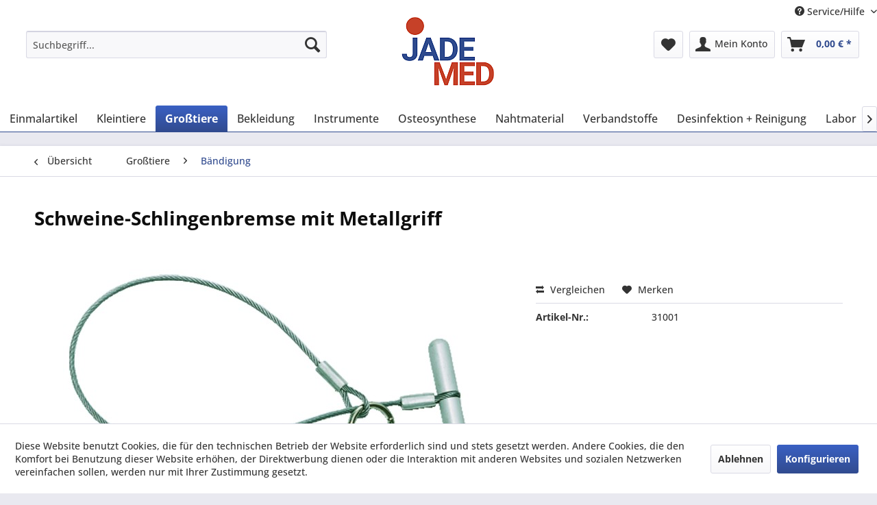

--- FILE ---
content_type: text/html; charset=UTF-8
request_url: https://jademed.de/grosstiere/baendigung/schweine-schlingenbremse-mit-metallgriff
body_size: 29229
content:
<!DOCTYPE html>
<html class="no-js" lang="de" itemscope="itemscope" itemtype="https://schema.org/WebPage">
<head>
<meta charset="utf-8">
<meta name="author" content="" />
<meta name="robots" content="index,follow" />
<meta name="revisit-after" content="15 days" />
<meta name="keywords" content="H04980, Stück" />
<meta name="description" content="H04980 - 1 Stück" />
<meta property="og:type" content="product"/>
<meta property="og:site_name" content="Jademed - Medizintechnische Produkte"/>
<meta property="og:url" content="https://jademed.de/grosstiere/baendigung/schweine-schlingenbremse-mit-metallgriff"/>
<meta property="og:title" content="Schweine-Schlingenbremse mit Metallgriff"/>
<meta property="og:description" content="H04980  -  1 Stück"/>
<meta property="og:image" content="https://jademed.de/media/image/6d/aa/41/31001.jpg"/>
<meta property="product:brand" content="JadeMed"/>
<meta property="product:product_link" content="https://jademed.de/grosstiere/baendigung/schweine-schlingenbremse-mit-metallgriff"/>
<meta name="twitter:card" content="product"/>
<meta name="twitter:site" content="Jademed - Medizintechnische Produkte"/>
<meta name="twitter:title" content="Schweine-Schlingenbremse mit Metallgriff"/>
<meta name="twitter:description" content="H04980  -  1 Stück"/>
<meta name="twitter:image" content="https://jademed.de/media/image/6d/aa/41/31001.jpg"/>
<meta itemprop="copyrightHolder" content="Jademed - Medizintechnische Produkte" />
<meta itemprop="copyrightYear" content="2014" />
<meta itemprop="isFamilyFriendly" content="True" />
<meta itemprop="image" content="https://jademed.de/media/image/ff/b8/f3/Jade_Med_Logo.png" />
<meta name="viewport" content="width=device-width, initial-scale=1.0">
<meta name="mobile-web-app-capable" content="yes">
<meta name="apple-mobile-web-app-title" content="Jademed - Medizintechnische Produkte">
<meta name="apple-mobile-web-app-capable" content="yes">
<meta name="apple-mobile-web-app-status-bar-style" content="default">
<link rel="apple-touch-icon-precomposed" href="/themes/Frontend/Responsive/frontend/_public/src/img/apple-touch-icon-precomposed.png">
<link rel="shortcut icon" href="https://jademed.de/media/unknown/d9/0c/f4/favicon.ico">
<meta name="msapplication-navbutton-color" content="#314b8f" />
<meta name="application-name" content="Jademed - Medizintechnische Produkte" />
<meta name="msapplication-starturl" content="https://jademed.de/" />
<meta name="msapplication-window" content="width=1024;height=768" />
<meta name="msapplication-TileImage" content="/themes/Frontend/Responsive/frontend/_public/src/img/win-tile-image.png">
<meta name="msapplication-TileColor" content="#314b8f">
<meta name="theme-color" content="#314b8f" />
<link rel="canonical" href="https://jademed.de/grosstiere/baendigung/schweine-schlingenbremse-mit-metallgriff" />
<title itemprop="name">Schweine-Schlingenbremse mit Metallgriff | Bändigung | Großtiere | Jademed - Medizintechnische Produkte</title>
<link href="/web/cache/1714405918_9fc3fb506bb0e35d3df64080fcb1708e.css" media="all" rel="stylesheet" type="text/css" />
</head>
<body class="is--ctl-detail is--act-index" >
<div class="page-wrap">
<noscript class="noscript-main">
<div class="alert is--warning">
<div class="alert--icon">
<i class="icon--element icon--warning"></i>
</div>
<div class="alert--content">
Um Jademed&#x20;-&#x20;Medizintechnische&#x20;Produkte in vollem Umfang nutzen zu k&ouml;nnen, empfehlen wir Ihnen Javascript in Ihrem Browser zu aktiveren.
</div>
</div>
</noscript>
<header class="header-main">
<div class="top-bar">
<div class="container block-group">
<nav class="top-bar--navigation block" role="menubar">

    



    

<div class="navigation--entry entry--compare is--hidden" role="menuitem" aria-haspopup="true" data-drop-down-menu="true">
    

</div>
<div class="navigation--entry entry--service has--drop-down" role="menuitem" aria-haspopup="true" data-drop-down-menu="true">
<i class="icon--service"></i> Service/Hilfe
<ul class="service--list is--rounded" role="menu">
<li class="service--entry" role="menuitem">
<a class="service--link" href="javascript:openCookieConsentManager()" title="Cookie-Einstellungen" >
Cookie-Einstellungen
</a>
</li>
<li class="service--entry" role="menuitem">
<a class="service--link" href="https://jademed.de/registerFC/index/sValidation/H" title="Händler-Login" >
Händler-Login
</a>
</li>
<li class="service--entry" role="menuitem">
<a class="service--link" href="https://jademed.de/service" title="Service" >
Service
</a>
</li>
<li class="service--entry" role="menuitem">
<a class="service--link" href="https://jademed.de/ueber-uns" title="Über uns" >
Über uns
</a>
</li>
<li class="service--entry" role="menuitem">
<a class="service--link" href="https://jademed.de/kontaktformular" title="Kontakt" target="_self">
Kontakt
</a>
</li>
<li class="service--entry" role="menuitem">
<a class="service--link" href="https://jademed.de/lieferinformationen" title="Lieferinformationen" >
Lieferinformationen
</a>
</li>
<li class="service--entry" role="menuitem">
<a class="service--link" href="https://jademed.de/privatsphaere-und-datenschutz" title="Privatsphäre und Datenschutz" >
Privatsphäre und Datenschutz
</a>
</li>
<li class="service--entry" role="menuitem">
<a class="service--link" href="https://jademed.de/unsere-agb" title="Unsere AGB" >
Unsere AGB
</a>
</li>
<li class="service--entry" role="menuitem">
<a class="service--link" href="https://jademed.de/impressum" title="Impressum" >
Impressum
</a>
</li>
</ul>
</div>
</nav>
</div>
</div>
<div class="container header--navigation">
<div class="logo-main block-group" role="banner">
<div class="logo--shop block">
<a class="logo--link" href="https://jademed.de/" title="Jademed - Medizintechnische Produkte - zur Startseite wechseln">
<picture>
<source srcset="https://jademed.de/media/image/ff/b8/f3/Jade_Med_Logo.png" media="(min-width: 78.75em)">
<source srcset="https://jademed.de/media/image/ff/b8/f3/Jade_Med_Logo.png" media="(min-width: 64em)">
<source srcset="https://jademed.de/media/image/ff/b8/f3/Jade_Med_Logo.png" media="(min-width: 48em)">
<img srcset="https://jademed.de/media/image/ff/b8/f3/Jade_Med_Logo.png" alt="Jademed - Medizintechnische Produkte - zur Startseite wechseln" />
</picture>
</a>
</div>
</div>
<nav class="shop--navigation block-group">
<ul class="navigation--list block-group" role="menubar">
<li class="navigation--entry entry--menu-left" role="menuitem">
<a class="entry--link entry--trigger btn is--icon-left" href="#offcanvas--left" data-offcanvas="true" data-offCanvasSelector=".sidebar-main" aria-label="Menü">
<i class="icon--menu"></i> Menü
</a>
</li>
<li class="navigation--entry entry--search" role="menuitem" data-search="true" aria-haspopup="true" data-minLength="3">
<a class="btn entry--link entry--trigger" href="#show-hide--search" title="Suche anzeigen / schließen" aria-label="Suche anzeigen / schließen">
<i class="icon--search"></i>
<span class="search--display">Suchen</span>
</a>
<form action="/search" method="get" class="main-search--form">
<input type="search" name="sSearch" aria-label="Suchbegriff..." class="main-search--field" autocomplete="off" autocapitalize="off" placeholder="Suchbegriff..." maxlength="30" />
<button type="submit" class="main-search--button" aria-label="Suchen">
<i class="icon--search"></i>
<span class="main-search--text">Suchen</span>
</button>
<div class="form--ajax-loader">&nbsp;</div>
</form>
<div class="main-search--results"></div>
</li>

    <li class="navigation--entry entry--notepad" role="menuitem">
        
        <a href="https://jademed.de/note" title="Merkzettel" aria-label="Merkzettel" class="btn">
            <i class="icon--heart"></i>
                    </a>
    </li>




    <li class="navigation--entry entry--account with-slt"
        role="menuitem"
        data-offcanvas="true"
        data-offCanvasSelector=".account--dropdown-navigation">
        
    <a href="https://jademed.de/account"
       title="Mein Konto"
       aria-label="Mein Konto"
       class="btn is--icon-left entry--link account--link">
        <i class="icon--account"></i>
                    <span class="account--display">
                Mein Konto
            </span>
            </a>


                    
                <div class="account--dropdown-navigation">

                    
                        <div class="navigation--smartphone">
                            <div class="entry--close-off-canvas">
                                <a href="#close-account-menu"
                                   class="account--close-off-canvas"
                                   title="Menü schließen"
                                   aria-label="Menü schließen">
                                    Menü schließen <i class="icon--arrow-right"></i>
                                </a>
                            </div>
                        </div>
                    

                    
                            <div class="account--menu is--rounded is--personalized">
        
                            
                
                                            <span class="navigation--headline">
                            Mein Konto
                        </span>
                                    

                
                <div class="account--menu-container">

                    
                        
                        <ul class="sidebar--navigation navigation--list is--level0 show--active-items">
                            
                                
                                
                                    
                                                                                    <li class="navigation--entry">
                                                <span class="navigation--signin">
                                                    <a href="https://jademed.de/account#hide-registration"
                                                       class="blocked--link btn is--primary navigation--signin-btn"
                                                       data-collapseTarget="#registration"
                                                       data-action="close">
                                                        Anmelden
                                                    </a>
                                                    <span class="navigation--register">
                                                        oder
                                                        <a href="https://jademed.de/account#show-registration"
                                                           class="blocked--link"
                                                           data-collapseTarget="#registration"
                                                           data-action="open">
                                                            registrieren
                                                        </a>
                                                    </span>
                                                </span>
                                            </li>
                                                                            

                                    
                                        <li class="navigation--entry">
                                            <a href="https://jademed.de/account" title="Übersicht" class="navigation--link">
                                                Übersicht
                                            </a>
                                        </li>
                                    
                                

                                
                                
                                    <li class="navigation--entry">
                                        <a href="https://jademed.de/account/profile" title="Persönliche Daten" class="navigation--link" rel="nofollow">
                                            Persönliche Daten
                                        </a>
                                    </li>
                                

                                
                                
                                                                            
                                            <li class="navigation--entry">
                                                <a href="https://jademed.de/address/index/sidebar/" title="Adressen" class="navigation--link" rel="nofollow">
                                                    Adressen
                                                </a>
                                            </li>
                                        
                                                                    

                                
                                
                                    <li class="navigation--entry">
                                        <a href="https://jademed.de/account/payment" title="Zahlungsarten" class="navigation--link" rel="nofollow">
                                            Zahlungsarten
                                        </a>
                                    </li>
                                

                                
                                
                                    <li class="navigation--entry">
                                        <a href="https://jademed.de/account/orders" title="Bestellungen" class="navigation--link" rel="nofollow">
                                            Bestellungen
                                        </a>
                                    </li>
                                

                                
                                
                                                                    

                                
                                
                                    <li class="navigation--entry">
                                        <a href="https://jademed.de/note" title="Merkzettel" class="navigation--link" rel="nofollow">
                                            Merkzettel
                                        </a>
                                    </li>
                                

                                
                                
                                                                    

                                
                                
                                                                    
                            
                        </ul>
                    
                </div>
                    
    </div>
                    
                </div>
            
            </li>




    <li class="navigation--entry entry--cart" role="menuitem">
        
        <a class="btn is--icon-left cart--link" href="https://jademed.de/checkout/cart" title="Warenkorb" aria-label="Warenkorb">
            <span class="cart--display">
                                    Warenkorb
                            </span>

            <span class="badge is--primary is--minimal cart--quantity is--hidden">0</span>

            <i class="icon--basket"></i>

            <span class="cart--amount">
                0,00&nbsp;&euro; *
            </span>
        </a>
        <div class="ajax-loader">&nbsp;</div>
    </li>




</ul>
</nav>
<div class="shop--navigation block-group" style="margin: 20px 0px;padding: 0px 30px;">&nbsp;</div>
<div class="container--ajax-cart" data-collapse-cart="true" data-displayMode="offcanvas"></div>
</div>
</header>
<nav class="navigation-main">
<div class="container" data-menu-scroller="true" data-listSelector=".navigation--list.container" data-viewPortSelector=".navigation--list-wrapper">
<div class="navigation--list-wrapper">
<ul class="navigation--list container" role="menubar" itemscope="itemscope" itemtype="https://schema.org/SiteNavigationElement">
<li class="navigation--entry is--home" role="menuitem"><a class="navigation--link is--first" href="https://jademed.de/" title="Home" aria-label="Home" itemprop="url"><span itemprop="name">Home</span></a></li><li class="navigation--entry" role="menuitem"><a class="navigation--link" href="https://jademed.de/einmalartikel/" title="Einmalartikel" aria-label="Einmalartikel" itemprop="url"><span itemprop="name">Einmalartikel</span></a></li><li class="navigation--entry" role="menuitem"><a class="navigation--link" href="https://jademed.de/kleintiere/" title="Kleintiere" aria-label="Kleintiere" itemprop="url"><span itemprop="name">Kleintiere</span></a></li><li class="navigation--entry is--active" role="menuitem"><a class="navigation--link is--active" href="https://jademed.de/grosstiere/" title="Großtiere" aria-label="Großtiere" itemprop="url"><span itemprop="name">Großtiere</span></a></li><li class="navigation--entry" role="menuitem"><a class="navigation--link" href="https://jademed.de/bekleidung/" title="Bekleidung" aria-label="Bekleidung" itemprop="url"><span itemprop="name">Bekleidung</span></a></li><li class="navigation--entry" role="menuitem"><a class="navigation--link" href="https://jademed.de/instrumente/" title="Instrumente" aria-label="Instrumente" itemprop="url"><span itemprop="name">Instrumente</span></a></li><li class="navigation--entry" role="menuitem"><a class="navigation--link" href="https://jademed.de/osteosynthese/" title="Osteosynthese" aria-label="Osteosynthese" itemprop="url"><span itemprop="name">Osteosynthese</span></a></li><li class="navigation--entry" role="menuitem"><a class="navigation--link" href="https://jademed.de/nahtmaterial/" title="Nahtmaterial" aria-label="Nahtmaterial" itemprop="url"><span itemprop="name">Nahtmaterial</span></a></li><li class="navigation--entry" role="menuitem"><a class="navigation--link" href="https://jademed.de/verbandstoffe/" title="Verbandstoffe" aria-label="Verbandstoffe" itemprop="url"><span itemprop="name">Verbandstoffe</span></a></li><li class="navigation--entry" role="menuitem"><a class="navigation--link" href="https://jademed.de/desinfektion-reinigung/" title="Desinfektion + Reinigung" aria-label="Desinfektion + Reinigung" itemprop="url"><span itemprop="name">Desinfektion + Reinigung</span></a></li><li class="navigation--entry" role="menuitem"><a class="navigation--link" href="https://jademed.de/labor/" title="Labor" aria-label="Labor" itemprop="url"><span itemprop="name">Labor</span></a></li><li class="navigation--entry" role="menuitem"><a class="navigation--link" href="https://jademed.de/roentgen/" title="Röntgen" aria-label="Röntgen" itemprop="url"><span itemprop="name">Röntgen</span></a></li><li class="navigation--entry" role="menuitem"><a class="navigation--link" href="https://jademed.de/narkose/" title="Narkose" aria-label="Narkose" itemprop="url"><span itemprop="name">Narkose</span></a></li><li class="navigation--entry" role="menuitem"><a class="navigation--link" href="https://jademed.de/einrichtung/" title="Einrichtung" aria-label="Einrichtung" itemprop="url"><span itemprop="name">Einrichtung</span></a></li>            </ul>
</div>
<div class="advanced-menu" data-advanced-menu="true" data-hoverDelay="250">
<div class="menu--container">
<div class="button-container">
<a href="https://jademed.de/einmalartikel/" class="button--category" aria-label="Zur Kategorie Einmalartikel" title="Zur Kategorie Einmalartikel">
<i class="icon--arrow-right"></i>
Zur Kategorie Einmalartikel
</a>
<span class="button--close">
<i class="icon--cross"></i>
</span>
</div>
<div class="content--wrapper has--content has--teaser">
<ul class="menu--list menu--level-0 columns--2" style="width: 50%;">
<li class="menu--list-item item--level-0" style="width: 100%">
<a href="https://jademed.de/einmalartikel/sale-restposten/" class="menu--list-item-link" aria-label="SALE / Restposten" title="SALE / Restposten">SALE / Restposten</a>
</li>
<li class="menu--list-item item--level-0" style="width: 100%">
<a href="https://jademed.de/einmalartikel/einmalspritzen/" class="menu--list-item-link" aria-label="Einmalspritzen" title="Einmalspritzen">Einmalspritzen</a>
<ul class="menu--list menu--level-1 columns--2">
<li class="menu--list-item item--level-1">
<a href="https://jademed.de/einmalartikel/einmalspritzen/mediware-luerlock-spritzen/" class="menu--list-item-link" aria-label="Mediware LuerLock Spritzen" title="Mediware LuerLock Spritzen">Mediware LuerLock Spritzen</a>
</li>
<li class="menu--list-item item--level-1">
<a href="https://jademed.de/einmalartikel/einmalspritzen/hsw-einmalspritzen-3-teilig/" class="menu--list-item-link" aria-label="HSW Einmalspritzen 3-teilig" title="HSW Einmalspritzen 3-teilig">HSW Einmalspritzen 3-teilig</a>
</li>
<li class="menu--list-item item--level-1">
<a href="https://jademed.de/einmalartikel/einmalspritzen/ecoject-spritzen-2-teilig/" class="menu--list-item-link" aria-label="ECOJECT Spritzen 2-teilig" title="ECOJECT Spritzen 2-teilig">ECOJECT Spritzen 2-teilig</a>
</li>
<li class="menu--list-item item--level-1">
<a href="https://jademed.de/einmalartikel/einmalspritzen/einmalspritzen-inject/" class="menu--list-item-link" aria-label="Einmalspritzen INJECT" title="Einmalspritzen INJECT">Einmalspritzen INJECT</a>
</li>
<li class="menu--list-item item--level-1">
<a href="https://jademed.de/einmalartikel/einmalspritzen/einmalspritzen-ersta-3-teilig/" class="menu--list-item-link" aria-label="Einmalspritzen ERSTA 3-teilig" title="Einmalspritzen ERSTA 3-teilig">Einmalspritzen ERSTA 3-teilig</a>
</li>
<li class="menu--list-item item--level-1">
<a href="https://jademed.de/einmalartikel/einmalspritzen/tuberkulinspritzen-1ml/" class="menu--list-item-link" aria-label="Tuberkulinspritzen 1ml" title="Tuberkulinspritzen 1ml">Tuberkulinspritzen 1ml</a>
</li>
<li class="menu--list-item item--level-1">
<a href="https://jademed.de/einmalartikel/einmalspritzen/insulinspritzen/" class="menu--list-item-link" aria-label="Insulinspritzen" title="Insulinspritzen">Insulinspritzen</a>
</li>
<li class="menu--list-item item--level-1">
<a href="https://jademed.de/einmalartikel/einmalspritzen/grossvolumige-spritzen-ab-30-ml/" class="menu--list-item-link" aria-label="Großvolumige Spritzen ab 30 ml" title="Großvolumige Spritzen ab 30 ml">Großvolumige Spritzen ab 30 ml</a>
</li>
<li class="menu--list-item item--level-1">
<a href="https://jademed.de/einmalartikel/einmalspritzen/pumpenspritzen/" class="menu--list-item-link" aria-label="Pumpenspritzen" title="Pumpenspritzen">Pumpenspritzen</a>
</li>
<li class="menu--list-item item--level-1">
<a href="https://jademed.de/einmalartikel/einmalspritzen/einmalspritzen-omnifix/" class="menu--list-item-link" aria-label="Einmalspritzen Omnifix" title="Einmalspritzen Omnifix">Einmalspritzen Omnifix</a>
</li>
</ul>
</li>
<li class="menu--list-item item--level-0" style="width: 100%">
<a href="https://jademed.de/einmalartikel/einmalkanuelen/" class="menu--list-item-link" aria-label="Einmalkanülen" title="Einmalkanülen">Einmalkanülen</a>
<ul class="menu--list menu--level-1 columns--2">
<li class="menu--list-item item--level-1">
<a href="https://jademed.de/einmalartikel/einmalkanuelen/kanuelen-neoject/" class="menu--list-item-link" aria-label="Kanülen NEOJECT" title="Kanülen NEOJECT">Kanülen NEOJECT</a>
</li>
<li class="menu--list-item item--level-1">
<a href="https://jademed.de/einmalartikel/einmalkanuelen/kanuelen-bd-microlance/" class="menu--list-item-link" aria-label="Kanülen BD Microlance" title="Kanülen BD Microlance">Kanülen BD Microlance</a>
</li>
<li class="menu--list-item item--level-1">
<a href="https://jademed.de/einmalartikel/einmalkanuelen/sterican-kanuelen/" class="menu--list-item-link" aria-label="Sterican Kanülen" title="Sterican Kanülen">Sterican Kanülen</a>
</li>
<li class="menu--list-item item--level-1">
<a href="https://jademed.de/einmalartikel/einmalkanuelen/terumoagani-kanuelen/" class="menu--list-item-link" aria-label="Terumo/Agani Kanülen" title="Terumo/Agani Kanülen">Terumo/Agani Kanülen</a>
</li>
<li class="menu--list-item item--level-1">
<a href="https://jademed.de/einmalartikel/einmalkanuelen/kanuelen-tsk-supra/" class="menu--list-item-link" aria-label="Kanülen TSK Supra" title="Kanülen TSK Supra">Kanülen TSK Supra</a>
</li>
<li class="menu--list-item item--level-1">
<a href="https://jademed.de/einmalartikel/einmalkanuelen/kanuelen-bovivetkruuse/" class="menu--list-item-link" aria-label="Kanülen Bovivet/Kruuse" title="Kanülen Bovivet/Kruuse">Kanülen Bovivet/Kruuse</a>
</li>
<li class="menu--list-item item--level-1">
<a href="https://jademed.de/einmalartikel/einmalkanuelen/einmalkanuelen-hsw/" class="menu--list-item-link" aria-label="Einmalkanülen HSW" title="Einmalkanülen HSW">Einmalkanülen HSW</a>
</li>
</ul>
</li>
<li class="menu--list-item item--level-0" style="width: 100%">
<a href="https://jademed.de/einmalartikel/braunuelen/" class="menu--list-item-link" aria-label="Braunülen" title="Braunülen">Braunülen</a>
<ul class="menu--list menu--level-1 columns--2">
<li class="menu--list-item item--level-1">
<a href="https://jademed.de/einmalartikel/braunuelen/braunuelen-pferd/" class="menu--list-item-link" aria-label="Braunülen Pferd" title="Braunülen Pferd">Braunülen Pferd</a>
</li>
<li class="menu--list-item item--level-1">
<a href="https://jademed.de/einmalartikel/braunuelen/venocath-braunuelen/" class="menu--list-item-link" aria-label="Venocath Braunülen" title="Venocath Braunülen">Venocath Braunülen</a>
</li>
<li class="menu--list-item item--level-1">
<a href="https://jademed.de/einmalartikel/braunuelen/vasofix/" class="menu--list-item-link" aria-label="VASOFIX" title="VASOFIX">VASOFIX</a>
</li>
<li class="menu--list-item item--level-1">
<a href="https://jademed.de/einmalartikel/braunuelen/vasovet/" class="menu--list-item-link" aria-label="VASOVET" title="VASOVET">VASOVET</a>
</li>
<li class="menu--list-item item--level-1">
<a href="https://jademed.de/einmalartikel/braunuelen/deltaven-braunuelen/" class="menu--list-item-link" aria-label="Deltaven Braunülen" title="Deltaven Braunülen">Deltaven Braunülen</a>
</li>
<li class="menu--list-item item--level-1">
<a href="https://jademed.de/einmalartikel/braunuelen/surflo-wp-venenverweilkatheter-terumo/" class="menu--list-item-link" aria-label="SURFLO-WP Venenverweilkatheter Terumo" title="SURFLO-WP Venenverweilkatheter Terumo">SURFLO-WP Venenverweilkatheter Terumo</a>
</li>
<li class="menu--list-item item--level-1">
<a href="https://jademed.de/einmalartikel/braunuelen/vasuflo-t/" class="menu--list-item-link" aria-label="Vasuflo T" title="Vasuflo T">Vasuflo T</a>
</li>
<li class="menu--list-item item--level-1">
<a href="https://jademed.de/einmalartikel/braunuelen/vasuflo-int/" class="menu--list-item-link" aria-label="Vasuflo INT" title="Vasuflo INT">Vasuflo INT</a>
</li>
<li class="menu--list-item item--level-1">
<a href="https://jademed.de/einmalartikel/braunuelen/equivet-highflow/" class="menu--list-item-link" aria-label="Equivet Highflow" title="Equivet Highflow">Equivet Highflow</a>
</li>
<li class="menu--list-item item--level-1">
<a href="https://jademed.de/einmalartikel/braunuelen/venofix/" class="menu--list-item-link" aria-label="Venofix" title="Venofix">Venofix</a>
</li>
<li class="menu--list-item item--level-1">
<a href="https://jademed.de/einmalartikel/braunuelen/vasofix-safety/" class="menu--list-item-link" aria-label="Vasofix Safety" title="Vasofix Safety">Vasofix Safety</a>
</li>
<li class="menu--list-item item--level-1">
<a href="https://jademed.de/einmalartikel/braunuelen/cavafixcertofix/" class="menu--list-item-link" aria-label="Cavafix/Certofix" title="Cavafix/Certofix">Cavafix/Certofix</a>
</li>
</ul>
</li>
<li class="menu--list-item item--level-0" style="width: 100%">
<a href="https://jademed.de/einmalartikel/infusionsgeraete/" class="menu--list-item-link" aria-label="Infusionsgeräte" title="Infusionsgeräte">Infusionsgeräte</a>
<ul class="menu--list menu--level-1 columns--2">
<li class="menu--list-item item--level-1">
<a href="https://jademed.de/einmalartikel/infusionsgeraete/phaseal-bd/" class="menu--list-item-link" aria-label="Phaseal BD" title="Phaseal BD">Phaseal BD</a>
</li>
<li class="menu--list-item item--level-1">
<a href="https://jademed.de/einmalartikel/infusionsgeraete/infusionssets-kleintiere/" class="menu--list-item-link" aria-label="Infusionssets Kleintiere" title="Infusionssets Kleintiere">Infusionssets Kleintiere</a>
</li>
<li class="menu--list-item item--level-1">
<a href="https://jademed.de/einmalartikel/infusionsgeraete/perfusor/" class="menu--list-item-link" aria-label="Perfusor" title="Perfusor">Perfusor</a>
</li>
<li class="menu--list-item item--level-1">
<a href="https://jademed.de/einmalartikel/infusionsgeraete/infusionsgeraete-schwerkraft/" class="menu--list-item-link" aria-label="Infusionsgeräte Schwerkraft" title="Infusionsgeräte Schwerkraft">Infusionsgeräte Schwerkraft</a>
</li>
<li class="menu--list-item item--level-1">
<a href="https://jademed.de/einmalartikel/infusionsgeraete/infusionsgeraete-druck/" class="menu--list-item-link" aria-label="Infusionsgeräte Druck" title="Infusionsgeräte Druck">Infusionsgeräte Druck</a>
</li>
<li class="menu--list-item item--level-1">
<a href="https://jademed.de/einmalartikel/infusionsgeraete/infusionsstaender/" class="menu--list-item-link" aria-label="Infusionsständer" title="Infusionsständer">Infusionsständer</a>
</li>
<li class="menu--list-item item--level-1">
<a href="https://jademed.de/einmalartikel/infusionsgeraete/certofix/" class="menu--list-item-link" aria-label="Certofix" title="Certofix">Certofix</a>
</li>
<li class="menu--list-item item--level-1">
<a href="https://jademed.de/einmalartikel/infusionsgeraete/infusor-sets/" class="menu--list-item-link" aria-label="Infusor Sets" title="Infusor Sets">Infusor Sets</a>
</li>
<li class="menu--list-item item--level-1">
<a href="https://jademed.de/einmalartikel/infusionsgeraete/infusionsgeraettropfenregler/" class="menu--list-item-link" aria-label="Infusionsgerät/Tropfenregler" title="Infusionsgerät/Tropfenregler">Infusionsgerät/Tropfenregler</a>
</li>
<li class="menu--list-item item--level-1">
<a href="https://jademed.de/einmalartikel/infusionsgeraete/safeflow-verlaengerungen/" class="menu--list-item-link" aria-label="Safeflow Verlängerungen" title="Safeflow Verlängerungen">Safeflow Verlängerungen</a>
</li>
<li class="menu--list-item item--level-1">
<a href="https://jademed.de/einmalartikel/infusionsgeraete/infusionsgeraete-grosstier/" class="menu--list-item-link" aria-label="Infusionsgeräte Großtier" title="Infusionsgeräte Großtier">Infusionsgeräte Großtier</a>
</li>
<li class="menu--list-item item--level-1">
<a href="https://jademed.de/einmalartikel/infusionsgeraete/zubehoer-infusion/" class="menu--list-item-link" aria-label="Zubehör Infusion" title="Zubehör Infusion">Zubehör Infusion</a>
</li>
<li class="menu--list-item item--level-1">
<a href="https://jademed.de/einmalartikel/infusionsgeraete/safevet-combi-set/" class="menu--list-item-link" aria-label="SafeVet Combi Set" title="SafeVet Combi Set">SafeVet Combi Set</a>
</li>
</ul>
</li>
<li class="menu--list-item item--level-0" style="width: 100%">
<a href="https://jademed.de/einmalartikel/handschuhe-rektal/" class="menu--list-item-link" aria-label="Handschuhe Rektal" title="Handschuhe Rektal">Handschuhe Rektal</a>
<ul class="menu--list menu--level-1 columns--2">
<li class="menu--list-item item--level-1">
<a href="https://jademed.de/einmalartikel/handschuhe-rektal/rektalhandschuhe-mit-schulterschutz/" class="menu--list-item-link" aria-label="Rektalhandschuhe mit Schulterschutz" title="Rektalhandschuhe mit Schulterschutz">Rektalhandschuhe mit Schulterschutz</a>
</li>
<li class="menu--list-item item--level-1">
<a href="https://jademed.de/einmalartikel/handschuhe-rektal/rektalhandschuhe-ohne-schulterschutz/" class="menu--list-item-link" aria-label="Rektalhandschuhe ohne Schulterschutz" title="Rektalhandschuhe ohne Schulterschutz">Rektalhandschuhe ohne Schulterschutz</a>
</li>
</ul>
</li>
<li class="menu--list-item item--level-0" style="width: 100%">
<a href="https://jademed.de/einmalartikel/handschuhe-nitril/" class="menu--list-item-link" aria-label="Handschuhe Nitril" title="Handschuhe Nitril">Handschuhe Nitril</a>
<ul class="menu--list menu--level-1 columns--2">
<li class="menu--list-item item--level-1">
<a href="https://jademed.de/einmalartikel/handschuhe-nitril/nitril-handschuhe-buntfarbig/" class="menu--list-item-link" aria-label="Nitril Handschuhe bunt/farbig" title="Nitril Handschuhe bunt/farbig">Nitril Handschuhe bunt/farbig</a>
</li>
<li class="menu--list-item item--level-1">
<a href="https://jademed.de/einmalartikel/handschuhe-nitril/unigloves-pearl-mint/" class="menu--list-item-link" aria-label="Unigloves Pearl MINT" title="Unigloves Pearl MINT">Unigloves Pearl MINT</a>
</li>
<li class="menu--list-item item--level-1">
<a href="https://jademed.de/einmalartikel/handschuhe-nitril/softhand-nitril-white/" class="menu--list-item-link" aria-label="Softhand Nitril white" title="Softhand Nitril white">Softhand Nitril white</a>
</li>
<li class="menu--list-item item--level-1">
<a href="https://jademed.de/einmalartikel/handschuhe-nitril/unigloves-pearl-nitril-yellow/" class="menu--list-item-link" aria-label="Unigloves Pearl Nitril yellow" title="Unigloves Pearl Nitril yellow">Unigloves Pearl Nitril yellow</a>
</li>
<li class="menu--list-item item--level-1">
<a href="https://jademed.de/einmalartikel/handschuhe-nitril/unigloves-pearl-nitril-green/" class="menu--list-item-link" aria-label="Unigloves Pearl Nitril green" title="Unigloves Pearl Nitril green">Unigloves Pearl Nitril green</a>
</li>
<li class="menu--list-item item--level-1">
<a href="https://jademed.de/einmalartikel/handschuhe-nitril/nitril-handschuhe-hyperallergen/" class="menu--list-item-link" aria-label="Nitril Handschuhe hyperallergen" title="Nitril Handschuhe hyperallergen">Nitril Handschuhe hyperallergen</a>
</li>
<li class="menu--list-item item--level-1">
<a href="https://jademed.de/einmalartikel/handschuhe-nitril/unigloves-pearl-magenta/" class="menu--list-item-link" aria-label="Unigloves Pearl MAGENTA" title="Unigloves Pearl MAGENTA">Unigloves Pearl MAGENTA</a>
</li>
<li class="menu--list-item item--level-1">
<a href="https://jademed.de/einmalartikel/handschuhe-nitril/unigloves-pearl-nitril-saphir/" class="menu--list-item-link" aria-label="Unigloves Pearl Nitril SAPHIR" title="Unigloves Pearl Nitril SAPHIR">Unigloves Pearl Nitril SAPHIR</a>
</li>
<li class="menu--list-item item--level-1">
<a href="https://jademed.de/einmalartikel/handschuhe-nitril/noba-nitril-classic-blau/" class="menu--list-item-link" aria-label="NOBA Nitril CLASSIC blau" title="NOBA Nitril CLASSIC blau">NOBA Nitril CLASSIC blau</a>
</li>
<li class="menu--list-item item--level-1">
<a href="https://jademed.de/einmalartikel/handschuhe-nitril/nobaglove-nitril-ultra/" class="menu--list-item-link" aria-label="Nobaglove Nitril ULTRA" title="Nobaglove Nitril ULTRA">Nobaglove Nitril ULTRA</a>
</li>
<li class="menu--list-item item--level-1">
<a href="https://jademed.de/einmalartikel/handschuhe-nitril/unigloves-pearl-nitril-opal/" class="menu--list-item-link" aria-label="Unigloves Pearl Nitril OPAL" title="Unigloves Pearl Nitril OPAL">Unigloves Pearl Nitril OPAL</a>
</li>
<li class="menu--list-item item--level-1">
<a href="https://jademed.de/einmalartikel/handschuhe-nitril/unigloves-pearl-nitril-cobalt/" class="menu--list-item-link" aria-label="Unigloves Pearl Nitril COBALT" title="Unigloves Pearl Nitril COBALT">Unigloves Pearl Nitril COBALT</a>
</li>
<li class="menu--list-item item--level-1">
<a href="https://jademed.de/einmalartikel/handschuhe-nitril/softhand-nitril-blue/" class="menu--list-item-link" aria-label="SOFTHAND Nitril blue" title="SOFTHAND Nitril blue">SOFTHAND Nitril blue</a>
</li>
<li class="menu--list-item item--level-1">
<a href="https://jademed.de/einmalartikel/handschuhe-nitril/nitril-long-black/" class="menu--list-item-link" aria-label="Nitril LONG BLACK" title="Nitril LONG BLACK">Nitril LONG BLACK</a>
</li>
<li class="menu--list-item item--level-1">
<a href="https://jademed.de/einmalartikel/handschuhe-nitril/nitril-black/" class="menu--list-item-link" aria-label="Nitril Black" title="Nitril Black">Nitril Black</a>
</li>
<li class="menu--list-item item--level-1">
<a href="https://jademed.de/einmalartikel/handschuhe-nitril/nitril-handschuhe-diverse-hersteller/" class="menu--list-item-link" aria-label="Nitril Handschuhe diverse Hersteller" title="Nitril Handschuhe diverse Hersteller">Nitril Handschuhe diverse Hersteller</a>
</li>
</ul>
</li>
<li class="menu--list-item item--level-0" style="width: 100%">
<a href="https://jademed.de/einmalartikel/handschuhe-latex/" class="menu--list-item-link" aria-label="Handschuhe Latex" title="Handschuhe Latex">Handschuhe Latex</a>
<ul class="menu--list menu--level-1 columns--2">
<li class="menu--list-item item--level-1">
<a href="https://jademed.de/einmalartikel/handschuhe-latex/sentina-ambidextrous/" class="menu--list-item-link" aria-label="SENTINA ambidextrous" title="SENTINA ambidextrous">SENTINA ambidextrous</a>
</li>
<li class="menu--list-item item--level-1">
<a href="https://jademed.de/einmalartikel/handschuhe-latex/nobaglove-latex/" class="menu--list-item-link" aria-label="Nobaglove Latex" title="Nobaglove Latex">Nobaglove Latex</a>
</li>
<li class="menu--list-item item--level-1">
<a href="https://jademed.de/einmalartikel/handschuhe-latex/softhand-latex/" class="menu--list-item-link" aria-label="SOFTHAND Latex" title="SOFTHAND Latex">SOFTHAND Latex</a>
</li>
<li class="menu--list-item item--level-1">
<a href="https://jademed.de/einmalartikel/handschuhe-latex/handschuhspender-edelstahl/" class="menu--list-item-link" aria-label="Handschuhspender Edelstahl" title="Handschuhspender Edelstahl">Handschuhspender Edelstahl</a>
</li>
<li class="menu--list-item item--level-1">
<a href="https://jademed.de/einmalartikel/handschuhe-latex/latex-handschuhe-diverse-hersteller/" class="menu--list-item-link" aria-label="Latex Handschuhe diverse Hersteller" title="Latex Handschuhe diverse Hersteller">Latex Handschuhe diverse Hersteller</a>
</li>
<li class="menu--list-item item--level-1">
<a href="https://jademed.de/einmalartikel/handschuhe-latex/gentle-skin-grip/" class="menu--list-item-link" aria-label="Gentle Skin Grip" title="Gentle Skin Grip">Gentle Skin Grip</a>
</li>
</ul>
</li>
<li class="menu--list-item item--level-0" style="width: 100%">
<a href="https://jademed.de/einmalartikel/handschuhe-op-sempermed/" class="menu--list-item-link" aria-label="Handschuhe OP Sempermed" title="Handschuhe OP Sempermed">Handschuhe OP Sempermed</a>
<ul class="menu--list menu--level-1 columns--2">
<li class="menu--list-item item--level-1">
<a href="https://jademed.de/einmalartikel/handschuhe-op-sempermed/sempermed-derma-plus/" class="menu--list-item-link" aria-label="Sempermed Derma Plus" title="Sempermed Derma Plus">Sempermed Derma Plus</a>
</li>
<li class="menu--list-item item--level-1">
<a href="https://jademed.de/einmalartikel/handschuhe-op-sempermed/sempermed-supreme/" class="menu--list-item-link" aria-label="Sempermed SUPREME" title="Sempermed SUPREME">Sempermed SUPREME</a>
</li>
<li class="menu--list-item item--level-1">
<a href="https://jademed.de/einmalartikel/handschuhe-op-sempermed/sempermed-synthegra/" class="menu--list-item-link" aria-label="Sempermed SYNTHEGRA" title="Sempermed SYNTHEGRA">Sempermed SYNTHEGRA</a>
</li>
</ul>
</li>
<li class="menu--list-item item--level-0" style="width: 100%">
<a href="https://jademed.de/einmalartikel/handschuhe-op-vasco-diverse/" class="menu--list-item-link" aria-label="Handschuhe OP Vasco + diverse" title="Handschuhe OP Vasco + diverse">Handschuhe OP Vasco + diverse</a>
<ul class="menu--list menu--level-1 columns--2">
<li class="menu--list-item item--level-1">
<a href="https://jademed.de/einmalartikel/handschuhe-op-vasco-diverse/vascosensitiv-pf/" class="menu--list-item-link" aria-label="VASCOsensitiv PF" title="VASCOsensitiv PF">VASCOsensitiv PF</a>
</li>
<li class="menu--list-item item--level-1">
<a href="https://jademed.de/einmalartikel/handschuhe-op-vasco-diverse/vasco-powdered/" class="menu--list-item-link" aria-label="VASCO Powdered" title="VASCO Powdered">VASCO Powdered</a>
</li>
<li class="menu--list-item item--level-1">
<a href="https://jademed.de/einmalartikel/handschuhe-op-vasco-diverse/gentle-skin-premium/" class="menu--list-item-link" aria-label="Gentle Skin Premium" title="Gentle Skin Premium">Gentle Skin Premium</a>
</li>
<li class="menu--list-item item--level-1">
<a href="https://jademed.de/einmalartikel/handschuhe-op-vasco-diverse/neopretex-op-handschuhe-latexfrei/" class="menu--list-item-link" aria-label="Neopretex OP Handschuhe latexfrei" title="Neopretex OP Handschuhe latexfrei">Neopretex OP Handschuhe latexfrei</a>
</li>
<li class="menu--list-item item--level-1">
<a href="https://jademed.de/einmalartikel/handschuhe-op-vasco-diverse/gammex-pf/" class="menu--list-item-link" aria-label="GAMMEX PF" title="GAMMEX PF">GAMMEX PF</a>
</li>
<li class="menu--list-item item--level-1">
<a href="https://jademed.de/einmalartikel/handschuhe-op-vasco-diverse/softhand-op-handschuhe/" class="menu--list-item-link" aria-label="SOFTHAND OP-Handschuhe" title="SOFTHAND OP-Handschuhe">SOFTHAND OP-Handschuhe</a>
</li>
<li class="menu--list-item item--level-1">
<a href="https://jademed.de/einmalartikel/handschuhe-op-vasco-diverse/op-handschuhe-protetix/" class="menu--list-item-link" aria-label="OP Handschuhe PROTETIX" title="OP Handschuhe PROTETIX">OP Handschuhe PROTETIX</a>
</li>
</ul>
</li>
<li class="menu--list-item item--level-0" style="width: 100%">
<a href="https://jademed.de/einmalartikel/op-kittel/" class="menu--list-item-link" aria-label="OP-Kittel" title="OP-Kittel">OP-Kittel</a>
</li>
<li class="menu--list-item item--level-0" style="width: 100%">
<a href="https://jademed.de/einmalartikel/abdecktuecher/" class="menu--list-item-link" aria-label="Abdecktücher" title="Abdecktücher">Abdecktücher</a>
<ul class="menu--list menu--level-1 columns--2">
<li class="menu--list-item item--level-1">
<a href="https://jademed.de/einmalartikel/abdecktuecher/kruuse-abdecktuecher-foliodrape/" class="menu--list-item-link" aria-label="Kruuse Abdecktücher / Foliodrape" title="Kruuse Abdecktücher / Foliodrape">Kruuse Abdecktücher / Foliodrape</a>
</li>
<li class="menu--list-item item--level-1">
<a href="https://jademed.de/einmalartikel/abdecktuecher/abdecktuecher/" class="menu--list-item-link" aria-label="Abdecktücher" title="Abdecktücher">Abdecktücher</a>
</li>
</ul>
</li>
<li class="menu--list-item item--level-0" style="width: 100%">
<a href="https://jademed.de/einmalartikel/noba-inzisionsfolie/" class="menu--list-item-link" aria-label="Noba Inzisionsfolie" title="Noba Inzisionsfolie">Noba Inzisionsfolie</a>
</li>
<li class="menu--list-item item--level-0" style="width: 100%">
<a href="https://jademed.de/einmalartikel/nutritube-enfit-gastral/" class="menu--list-item-link" aria-label="Nutritube ENFit Gastral" title="Nutritube ENFit Gastral">Nutritube ENFit Gastral</a>
</li>
<li class="menu--list-item item--level-0" style="width: 100%">
<a href="https://jademed.de/einmalartikel/hundekatheter/" class="menu--list-item-link" aria-label="Hundekatheter" title="Hundekatheter">Hundekatheter</a>
</li>
<li class="menu--list-item item--level-0" style="width: 100%">
<a href="https://jademed.de/einmalartikel/gleitgel/" class="menu--list-item-link" aria-label="Gleitgel" title="Gleitgel">Gleitgel</a>
</li>
<li class="menu--list-item item--level-0" style="width: 100%">
<a href="https://jademed.de/einmalartikel/einmalskalpelle/" class="menu--list-item-link" aria-label="Einmalskalpelle" title="Einmalskalpelle">Einmalskalpelle</a>
<ul class="menu--list menu--level-1 columns--2">
<li class="menu--list-item item--level-1">
<a href="https://jademed.de/einmalartikel/einmalskalpelle/einmalskalpelle-mediware/" class="menu--list-item-link" aria-label="Einmalskalpelle Mediware" title="Einmalskalpelle Mediware">Einmalskalpelle Mediware</a>
</li>
<li class="menu--list-item item--level-1">
<a href="https://jademed.de/einmalartikel/einmalskalpelle/einmalskalpelle-swann-morton/" class="menu--list-item-link" aria-label="Einmalskalpelle Swann Morton" title="Einmalskalpelle Swann Morton">Einmalskalpelle Swann Morton</a>
</li>
<li class="menu--list-item item--level-1">
<a href="https://jademed.de/einmalartikel/einmalskalpelle/einmalskalpelle-dahlhausen/" class="menu--list-item-link" aria-label="Einmalskalpelle Dahlhausen" title="Einmalskalpelle Dahlhausen">Einmalskalpelle Dahlhausen</a>
</li>
<li class="menu--list-item item--level-1">
<a href="https://jademed.de/einmalartikel/einmalskalpelle/einmalskalpelle-herenz/" class="menu--list-item-link" aria-label="Einmalskalpelle Herenz" title="Einmalskalpelle Herenz">Einmalskalpelle Herenz</a>
</li>
<li class="menu--list-item item--level-1">
<a href="https://jademed.de/einmalartikel/einmalskalpelle/einmalskalpelle-aesculap/" class="menu--list-item-link" aria-label="Einmalskalpelle Aesculap" title="Einmalskalpelle Aesculap">Einmalskalpelle Aesculap</a>
</li>
<li class="menu--list-item item--level-1">
<a href="https://jademed.de/einmalartikel/einmalskalpelle/einmalskalpelle-feather/" class="menu--list-item-link" aria-label="Einmalskalpelle Feather" title="Einmalskalpelle Feather">Einmalskalpelle Feather</a>
</li>
</ul>
</li>
<li class="menu--list-item item--level-0" style="width: 100%">
<a href="https://jademed.de/einmalartikel/katzenkatheter/" class="menu--list-item-link" aria-label="Katzenkatheter" title="Katzenkatheter">Katzenkatheter</a>
<ul class="menu--list menu--level-1 columns--2">
<li class="menu--list-item item--level-1">
<a href="https://jademed.de/einmalartikel/katzenkatheter/katzenkatheter-metall/" class="menu--list-item-link" aria-label="Katzenkatheter Metall" title="Katzenkatheter Metall">Katzenkatheter Metall</a>
</li>
<li class="menu--list-item item--level-1">
<a href="https://jademed.de/einmalartikel/katzenkatheter/buster-katzenkatheter/" class="menu--list-item-link" aria-label="Buster Katzenkatheter" title="Buster Katzenkatheter">Buster Katzenkatheter</a>
</li>
<li class="menu--list-item item--level-1">
<a href="https://jademed.de/einmalartikel/katzenkatheter/buster-easy-slide-catheter/" class="menu--list-item-link" aria-label="Buster Easy Slide catheter" title="Buster Easy Slide catheter">Buster Easy Slide catheter</a>
</li>
<li class="menu--list-item item--level-1">
<a href="https://jademed.de/einmalartikel/katzenkatheter/buster-barium-cat-catheter/" class="menu--list-item-link" aria-label="Buster Barium cat catheter" title="Buster Barium cat catheter">Buster Barium cat catheter</a>
</li>
<li class="menu--list-item item--level-1">
<a href="https://jademed.de/einmalartikel/katzenkatheter/cat-catheter-smi/" class="menu--list-item-link" aria-label="cat catheter SMI" title="cat catheter SMI">cat catheter SMI</a>
</li>
<li class="menu--list-item item--level-1">
<a href="https://jademed.de/einmalartikel/katzenkatheter/jackson-cat-catheter/" class="menu--list-item-link" aria-label="Jackson cat catheter" title="Jackson cat catheter">Jackson cat catheter</a>
</li>
<li class="menu--list-item item--level-1">
<a href="https://jademed.de/einmalartikel/katzenkatheter/buster-tom-cat-catheter/" class="menu--list-item-link" aria-label="Buster TOM cat catheter" title="Buster TOM cat catheter">Buster TOM cat catheter</a>
</li>
</ul>
</li>
<li class="menu--list-item item--level-0" style="width: 100%">
<a href="https://jademed.de/einmalartikel/skalpellklingen-zubehoer/" class="menu--list-item-link" aria-label="Skalpellklingen + Zubehör" title="Skalpellklingen + Zubehör">Skalpellklingen + Zubehör</a>
<ul class="menu--list menu--level-1 columns--2">
<li class="menu--list-item item--level-1">
<a href="https://jademed.de/einmalartikel/skalpellklingen-zubehoer/skalpellklingen-dahlhausen/" class="menu--list-item-link" aria-label="Skalpellklingen Dahlhausen" title="Skalpellklingen Dahlhausen">Skalpellklingen Dahlhausen</a>
</li>
<li class="menu--list-item item--level-1">
<a href="https://jademed.de/einmalartikel/skalpellklingen-zubehoer/mikro-skalpellklingen-und-halter/" class="menu--list-item-link" aria-label="Mikro Skalpellklingen und Halter" title="Mikro Skalpellklingen und Halter">Mikro Skalpellklingen und Halter</a>
</li>
<li class="menu--list-item item--level-1">
<a href="https://jademed.de/einmalartikel/skalpellklingen-zubehoer/skalpellklingen-mediware/" class="menu--list-item-link" aria-label="Skalpellklingen Mediware" title="Skalpellklingen Mediware">Skalpellklingen Mediware</a>
</li>
<li class="menu--list-item item--level-1">
<a href="https://jademed.de/einmalartikel/skalpellklingen-zubehoer/skalpellklingen-or-ruettgers/" class="menu--list-item-link" aria-label="Skalpellklingen OR Rüttgers" title="Skalpellklingen OR Rüttgers">Skalpellklingen OR Rüttgers</a>
</li>
<li class="menu--list-item item--level-1">
<a href="https://jademed.de/einmalartikel/skalpellklingen-zubehoer/skalpellklingen-bayha/" class="menu--list-item-link" aria-label="Skalpellklingen Bayha" title="Skalpellklingen Bayha">Skalpellklingen Bayha</a>
</li>
<li class="menu--list-item item--level-1">
<a href="https://jademed.de/einmalartikel/skalpellklingen-zubehoer/skallpellklingen-aesculap/" class="menu--list-item-link" aria-label="Skallpellklingen Aesculap" title="Skallpellklingen Aesculap">Skallpellklingen Aesculap</a>
</li>
<li class="menu--list-item item--level-1">
<a href="https://jademed.de/einmalartikel/skalpellklingen-zubehoer/skalpellklingen-teqler/" class="menu--list-item-link" aria-label="Skalpellklingen Teqler" title="Skalpellklingen Teqler">Skalpellklingen Teqler</a>
</li>
<li class="menu--list-item item--level-1">
<a href="https://jademed.de/einmalartikel/skalpellklingen-zubehoer/skallpellklingen-herenz/" class="menu--list-item-link" aria-label="Skallpellklingen Herenz" title="Skallpellklingen Herenz">Skallpellklingen Herenz</a>
</li>
</ul>
</li>
<li class="menu--list-item item--level-0" style="width: 100%">
<a href="https://jademed.de/einmalartikel/sterirollen-steribeutel/" class="menu--list-item-link" aria-label="Sterirollen + Steribeutel" title="Sterirollen + Steribeutel">Sterirollen + Steribeutel</a>
<ul class="menu--list menu--level-1 columns--2">
<li class="menu--list-item item--level-1">
<a href="https://jademed.de/einmalartikel/sterirollen-steribeutel/sterilisationsbeutel-steri-stov/" class="menu--list-item-link" aria-label="Sterilisationsbeutel STERI-STOV" title="Sterilisationsbeutel STERI-STOV">Sterilisationsbeutel STERI-STOV</a>
</li>
<li class="menu--list-item item--level-1">
<a href="https://jademed.de/einmalartikel/sterirollen-steribeutel/folienschweissgeraet/" class="menu--list-item-link" aria-label="Folienschweißgerät" title="Folienschweißgerät">Folienschweißgerät</a>
</li>
<li class="menu--list-item item--level-1">
<a href="https://jademed.de/einmalartikel/sterirollen-steribeutel/sterilisationsbeutel-selbstklebend/" class="menu--list-item-link" aria-label="Sterilisationsbeutel selbstklebend" title="Sterilisationsbeutel selbstklebend">Sterilisationsbeutel selbstklebend</a>
</li>
<li class="menu--list-item item--level-1">
<a href="https://jademed.de/einmalartikel/sterirollen-steribeutel/sterilisationsrollen-fuer-autoklaven/" class="menu--list-item-link" aria-label="Sterilisationsrollen für Autoklaven" title="Sterilisationsrollen für Autoklaven">Sterilisationsrollen für Autoklaven</a>
</li>
<li class="menu--list-item item--level-1">
<a href="https://jademed.de/einmalartikel/sterirollen-steribeutel/sterilisationspapier-halbkrepp/" class="menu--list-item-link" aria-label="Sterilisationspapier / Halbkrepp" title="Sterilisationspapier / Halbkrepp">Sterilisationspapier / Halbkrepp</a>
</li>
<li class="menu--list-item item--level-1">
<a href="https://jademed.de/einmalartikel/sterirollen-steribeutel/sterilisationsrolle-fuer-heissluft/" class="menu--list-item-link" aria-label="Sterilisationsrolle für Heißluft" title="Sterilisationsrolle für Heißluft">Sterilisationsrolle für Heißluft</a>
</li>
<li class="menu--list-item item--level-1">
<a href="https://jademed.de/einmalartikel/sterirollen-steribeutel/indikatorband/" class="menu--list-item-link" aria-label="Indikatorband" title="Indikatorband">Indikatorband</a>
</li>
<li class="menu--list-item item--level-1">
<a href="https://jademed.de/einmalartikel/sterirollen-steribeutel/markierungsband-farbig-instrumente/" class="menu--list-item-link" aria-label="Markierungsband farbig Instrumente" title="Markierungsband farbig Instrumente">Markierungsband farbig Instrumente</a>
</li>
<li class="menu--list-item item--level-1">
<a href="https://jademed.de/einmalartikel/sterirollen-steribeutel/kameraueberzug/" class="menu--list-item-link" aria-label="Kameraüberzug" title="Kameraüberzug">Kameraüberzug</a>
</li>
<li class="menu--list-item item--level-1">
<a href="https://jademed.de/einmalartikel/sterirollen-steribeutel/sterilisationsbeutel-gross/" class="menu--list-item-link" aria-label="Sterilisationsbeutel groß" title="Sterilisationsbeutel groß">Sterilisationsbeutel groß</a>
</li>
</ul>
</li>
<li class="menu--list-item item--level-0" style="width: 100%">
<a href="https://jademed.de/einmalartikel/mundschutz/" class="menu--list-item-link" aria-label="Mundschutz" title="Mundschutz">Mundschutz</a>
<ul class="menu--list menu--level-1 columns--2">
<li class="menu--list-item item--level-1">
<a href="https://jademed.de/einmalartikel/mundschutz/ffp-2-masken/" class="menu--list-item-link" aria-label="FFP 2 Masken" title="FFP 2 Masken">FFP 2 Masken</a>
</li>
<li class="menu--list-item item--level-1">
<a href="https://jademed.de/einmalartikel/mundschutz/op-mundschutz-zum-binden/" class="menu--list-item-link" aria-label="OP Mundschutz zum Binden" title="OP Mundschutz zum Binden">OP Mundschutz zum Binden</a>
</li>
<li class="menu--list-item item--level-1">
<a href="https://jademed.de/einmalartikel/mundschutz/op-mundschutz-mit-ohrschlaufen/" class="menu--list-item-link" aria-label="OP Mundschutz mit Ohrschlaufen" title="OP Mundschutz mit Ohrschlaufen">OP Mundschutz mit Ohrschlaufen</a>
</li>
</ul>
</li>
<li class="menu--list-item item--level-0" style="width: 100%">
<a href="https://jademed.de/einmalartikel/op-hauben/" class="menu--list-item-link" aria-label="OP-Hauben" title="OP-Hauben">OP-Hauben</a>
</li>
<li class="menu--list-item item--level-0" style="width: 100%">
<a href="https://jademed.de/einmalartikel/wunddrainage-sekret-und-urinbeutel/" class="menu--list-item-link" aria-label="Wunddrainage / Sekret und Urinbeutel" title="Wunddrainage / Sekret und Urinbeutel">Wunddrainage / Sekret und Urinbeutel</a>
</li>
<li class="menu--list-item item--level-0" style="width: 100%">
<a href="https://jademed.de/einmalartikel/strausskanuelen/" class="menu--list-item-link" aria-label="Straußkanülen" title="Straußkanülen">Straußkanülen</a>
</li>
<li class="menu--list-item item--level-0" style="width: 100%">
<a href="https://jademed.de/einmalartikel/spinalkanuelen/" class="menu--list-item-link" aria-label="Spinalkanülen" title="Spinalkanülen">Spinalkanülen</a>
</li>
<li class="menu--list-item item--level-0" style="width: 100%">
<a href="https://jademed.de/einmalartikel/ultraschallgel/" class="menu--list-item-link" aria-label="Ultraschallgel" title="Ultraschallgel">Ultraschallgel</a>
</li>
<li class="menu--list-item item--level-0" style="width: 100%">
<a href="https://jademed.de/einmalartikel/einmalkittel-overalls/" class="menu--list-item-link" aria-label="Einmalkittel / Overalls" title="Einmalkittel / Overalls">Einmalkittel / Overalls</a>
</li>
<li class="menu--list-item item--level-0" style="width: 100%">
<a href="https://jademed.de/einmalartikel/akupunkturnadeln/" class="menu--list-item-link" aria-label="Akupunkturnadeln" title="Akupunkturnadeln">Akupunkturnadeln</a>
</li>
<li class="menu--list-item item--level-0" style="width: 100%">
<a href="https://jademed.de/einmalartikel/hautstanzen/" class="menu--list-item-link" aria-label="Hautstanzen" title="Hautstanzen">Hautstanzen</a>
</li>
<li class="menu--list-item item--level-0" style="width: 100%">
<a href="https://jademed.de/einmalartikel/biopsie/" class="menu--list-item-link" aria-label="Biopsie" title="Biopsie">Biopsie</a>
</li>
<li class="menu--list-item item--level-0" style="width: 100%">
<a href="https://jademed.de/einmalartikel/kanuelensammler-spender/" class="menu--list-item-link" aria-label="Kanülensammler + Spender" title="Kanülensammler + Spender">Kanülensammler + Spender</a>
</li>
<li class="menu--list-item item--level-0" style="width: 100%">
<a href="https://jademed.de/einmalartikel/perfusionsbestecke/" class="menu--list-item-link" aria-label="Perfusionsbestecke" title="Perfusionsbestecke">Perfusionsbestecke</a>
</li>
<li class="menu--list-item item--level-0" style="width: 100%">
<a href="https://jademed.de/einmalartikel/transfusion-blutentnahme/" class="menu--list-item-link" aria-label="Transfusion + Blutentnahme" title="Transfusion + Blutentnahme">Transfusion + Blutentnahme</a>
</li>
<li class="menu--list-item item--level-0" style="width: 100%">
<a href="https://jademed.de/einmalartikel/handschuhe-pecopolymer/" class="menu--list-item-link" aria-label="Handschuhe PE/Copolymer" title="Handschuhe PE/Copolymer">Handschuhe PE/Copolymer</a>
</li>
<li class="menu--list-item item--level-0" style="width: 100%">
<a href="https://jademed.de/einmalartikel/verschlussstopfen-adapter/" class="menu--list-item-link" aria-label="Verschlußstopfen + Adapter" title="Verschlußstopfen + Adapter">Verschlußstopfen + Adapter</a>
</li>
<li class="menu--list-item item--level-0" style="width: 100%">
<a href="https://jademed.de/einmalartikel/iv-verlaengerungen/" class="menu--list-item-link" aria-label="IV-Verlängerungen" title="IV-Verlängerungen">IV-Verlängerungen</a>
</li>
<li class="menu--list-item item--level-0" style="width: 100%">
<a href="https://jademed.de/einmalartikel/katheter-diverse/" class="menu--list-item-link" aria-label="Katheter diverse" title="Katheter diverse">Katheter diverse</a>
</li>
<li class="menu--list-item item--level-0" style="width: 100%">
<a href="https://jademed.de/einmalartikel/entnahmekanuelen/" class="menu--list-item-link" aria-label="Entnahmekanülen" title="Entnahmekanülen">Entnahmekanülen</a>
</li>
<li class="menu--list-item item--level-0" style="width: 100%">
<a href="https://jademed.de/einmalartikel/tkb-saecke/" class="menu--list-item-link" aria-label="TKB-Säcke" title="TKB-Säcke">TKB-Säcke</a>
</li>
<li class="menu--list-item item--level-0" style="width: 100%">
<a href="https://jademed.de/einmalartikel/einmalrasierer/" class="menu--list-item-link" aria-label="Einmalrasierer" title="Einmalrasierer">Einmalrasierer</a>
</li>
<li class="menu--list-item item--level-0" style="width: 100%">
<a href="https://jademed.de/einmalartikel/thoraxkatheter/" class="menu--list-item-link" aria-label="Thoraxkatheter" title="Thoraxkatheter">Thoraxkatheter</a>
</li>
<li class="menu--list-item item--level-0" style="width: 100%">
<a href="https://jademed.de/einmalartikel/fresenius-erhaehrungspumpe-und-zubehoer/" class="menu--list-item-link" aria-label="Fresenius Erhährungspumpe und Zubehör" title="Fresenius Erhährungspumpe und Zubehör">Fresenius Erhährungspumpe und Zubehör</a>
</li>
</ul>
<div class="menu--delimiter" style="right: 50%;"></div>
<div class="menu--teaser" style="width: 50%;">
<div class="teaser--headline">Einmalartikel</div>
</div>
</div>
</div>
<div class="menu--container">
<div class="button-container">
<a href="https://jademed.de/kleintiere/" class="button--category" aria-label="Zur Kategorie Kleintiere" title="Zur Kategorie Kleintiere">
<i class="icon--arrow-right"></i>
Zur Kategorie Kleintiere
</a>
<span class="button--close">
<i class="icon--cross"></i>
</span>
</div>
<div class="content--wrapper has--content has--teaser">
<ul class="menu--list menu--level-0 columns--2" style="width: 50%;">
<li class="menu--list-item item--level-0" style="width: 100%">
<a href="https://jademed.de/kleintiere/zahnbehandlung-nager/" class="menu--list-item-link" aria-label="Zahnbehandlung Nager" title="Zahnbehandlung Nager">Zahnbehandlung Nager</a>
</li>
<li class="menu--list-item item--level-0" style="width: 100%">
<a href="https://jademed.de/kleintiere/halskragen/" class="menu--list-item-link" aria-label="Halskragen" title="Halskragen">Halskragen</a>
<ul class="menu--list menu--level-1 columns--2">
<li class="menu--list-item item--level-1">
<a href="https://jademed.de/kleintiere/halskragen/calmdown/" class="menu--list-item-link" aria-label="CalmDown" title="CalmDown">CalmDown</a>
</li>
<li class="menu--list-item item--level-1">
<a href="https://jademed.de/kleintiere/halskragen/halskragen-clic-buster/" class="menu--list-item-link" aria-label="Halskragen Clic BUSTER" title="Halskragen Clic BUSTER">Halskragen Clic BUSTER</a>
</li>
<li class="menu--list-item item--level-1">
<a href="https://jademed.de/kleintiere/halskragen/buster-classic-matt/" class="menu--list-item-link" aria-label="Buster Classic matt" title="Buster Classic matt">Buster Classic matt</a>
</li>
<li class="menu--list-item item--level-1">
<a href="https://jademed.de/kleintiere/halskragen/buster-classic-transparent/" class="menu--list-item-link" aria-label="Buster Classic transparent" title="Buster Classic transparent">Buster Classic transparent</a>
</li>
<li class="menu--list-item item--level-1">
<a href="https://jademed.de/kleintiere/halskragen/buster-comfort-collar/" class="menu--list-item-link" aria-label="Buster Comfort Collar" title="Buster Comfort Collar">Buster Comfort Collar</a>
</li>
<li class="menu--list-item item--level-1">
<a href="https://jademed.de/kleintiere/halskragen/halsbaender-fuer-halskragen/" class="menu--list-item-link" aria-label="Halsbänder für Halskragen" title="Halsbänder für Halskragen">Halsbänder für Halskragen</a>
</li>
<li class="menu--list-item item--level-1">
<a href="https://jademed.de/kleintiere/halskragen/halskragen-funcol/" class="menu--list-item-link" aria-label="Halskragen FUNCOL" title="Halskragen FUNCOL">Halskragen FUNCOL</a>
</li>
<li class="menu--list-item item--level-1">
<a href="https://jademed.de/kleintiere/halskragen/halskrausen-aufblasbar/" class="menu--list-item-link" aria-label="Halskrausen aufblasbar" title="Halskrausen aufblasbar">Halskrausen aufblasbar</a>
</li>
<li class="menu--list-item item--level-1">
<a href="https://jademed.de/kleintiere/halskragen/buster-quick-collar/" class="menu--list-item-link" aria-label="Buster QUICK Collar" title="Buster QUICK Collar">Buster QUICK Collar</a>
</li>
<li class="menu--list-item item--level-1">
<a href="https://jademed.de/kleintiere/halskragen/clic-collar-smi/" class="menu--list-item-link" aria-label="Clic Collar SMI" title="Clic Collar SMI">Clic Collar SMI</a>
</li>
<li class="menu--list-item item--level-1">
<a href="https://jademed.de/kleintiere/halskragen/classic-transparent-smi/" class="menu--list-item-link" aria-label="Classic transparent SMI" title="Classic transparent SMI">Classic transparent SMI</a>
</li>
<li class="menu--list-item item--level-1">
<a href="https://jademed.de/kleintiere/halskragen/buster-premium-halskragen/" class="menu--list-item-link" aria-label="Buster PREMIUM Halskragen" title="Buster PREMIUM Halskragen">Buster PREMIUM Halskragen</a>
</li>
<li class="menu--list-item item--level-1">
<a href="https://jademed.de/kleintiere/halskragen/buster-softflex-halskragen/" class="menu--list-item-link" aria-label="Buster Softflex Halskragen" title="Buster Softflex Halskragen">Buster Softflex Halskragen</a>
</li>
<li class="menu--list-item item--level-1">
<a href="https://jademed.de/kleintiere/halskragen/buster-schaumkragen/" class="menu--list-item-link" aria-label="Buster Schaumkragen" title="Buster Schaumkragen">Buster Schaumkragen</a>
</li>
<li class="menu--list-item item--level-1">
<a href="https://jademed.de/kleintiere/halskragen/buster-clic-design-halskragen/" class="menu--list-item-link" aria-label="Buster Clic Design Halskragen" title="Buster Clic Design Halskragen">Buster Clic Design Halskragen</a>
</li>
<li class="menu--list-item item--level-1">
<a href="https://jademed.de/kleintiere/halskragen/buster-clic-fuer-kurze-kopfform/" class="menu--list-item-link" aria-label="Buster Clic für kurze Kopfform" title="Buster Clic für kurze Kopfform">Buster Clic für kurze Kopfform</a>
</li>
<li class="menu--list-item item--level-1">
<a href="https://jademed.de/kleintiere/halskragen/halskragen-fuer-voegel/" class="menu--list-item-link" aria-label="Halskragen für Vögel" title="Halskragen für Vögel">Halskragen für Vögel</a>
</li>
<li class="menu--list-item item--level-1">
<a href="https://jademed.de/kleintiere/halskragen/halskragen-clic-design-baustelle/" class="menu--list-item-link" aria-label="Halskragen Clic Design Baustelle" title="Halskragen Clic Design Baustelle">Halskragen Clic Design Baustelle</a>
</li>
<li class="menu--list-item item--level-1">
<a href="https://jademed.de/kleintiere/halskragen/wandhalter-halskragen/" class="menu--list-item-link" aria-label="Wandhalter Halskragen" title="Wandhalter Halskragen">Wandhalter Halskragen</a>
</li>
<li class="menu--list-item item--level-1">
<a href="https://jademed.de/kleintiere/halskragen/buster-soft-kragen/" class="menu--list-item-link" aria-label="Buster Soft Kragen" title="Buster Soft Kragen">Buster Soft Kragen</a>
</li>
<li class="menu--list-item item--level-1">
<a href="https://jademed.de/kleintiere/halskragen/buster-ear-cover/" class="menu--list-item-link" aria-label="Buster Ear Cover" title="Buster Ear Cover">Buster Ear Cover</a>
</li>
<li class="menu--list-item item--level-1">
<a href="https://jademed.de/kleintiere/halskragen/buster-complete-halskragen/" class="menu--list-item-link" aria-label="Buster Complete Halskragen" title="Buster Complete Halskragen">Buster Complete Halskragen</a>
</li>
<li class="menu--list-item item--level-1">
<a href="https://jademed.de/kleintiere/halskragen/trixie-schutzkragen/" class="menu--list-item-link" aria-label="Trixie Schutzkragen" title="Trixie Schutzkragen">Trixie Schutzkragen</a>
</li>
</ul>
</li>
<li class="menu--list-item item--level-0" style="width: 100%">
<a href="https://jademed.de/kleintiere/pet-shirts/" class="menu--list-item-link" aria-label="Pet Shirts " title="Pet Shirts ">Pet Shirts </a>
<ul class="menu--list menu--level-1 columns--2">
<li class="menu--list-item item--level-1">
<a href="https://jademed.de/kleintiere/pet-shirts/mps-pet-shirts/" class="menu--list-item-link" aria-label="MPS Pet Shirts" title="MPS Pet Shirts">MPS Pet Shirts</a>
</li>
<li class="menu--list-item item--level-1">
<a href="https://jademed.de/kleintiere/pet-shirts/medical-pets-boot-hund/" class="menu--list-item-link" aria-label="Medical Pets Boot Hund" title="Medical Pets Boot Hund">Medical Pets Boot Hund</a>
</li>
<li class="menu--list-item item--level-1">
<a href="https://jademed.de/kleintiere/pet-shirts/front-leg-taz/" class="menu--list-item-link" aria-label="Front leg TAZ" title="Front leg TAZ">Front leg TAZ</a>
</li>
<li class="menu--list-item item--level-1">
<a href="https://jademed.de/kleintiere/pet-shirts/mps-headcover-kopfbedeckung/" class="menu--list-item-link" aria-label="MPS Headcover Kopfbedeckung" title="MPS Headcover Kopfbedeckung">MPS Headcover Kopfbedeckung</a>
</li>
<li class="menu--list-item item--level-1">
<a href="https://jademed.de/kleintiere/pet-shirts/recovery-suits-schwarz/" class="menu--list-item-link" aria-label="Recovery Suits schwarz" title="Recovery Suits schwarz">Recovery Suits schwarz</a>
</li>
<li class="menu--list-item item--level-1">
<a href="https://jademed.de/kleintiere/pet-shirts/recovery-suit-camouflage-blau/" class="menu--list-item-link" aria-label="Recovery Suit Camouflage blau" title="Recovery Suit Camouflage blau">Recovery Suit Camouflage blau</a>
</li>
<li class="menu--list-item item--level-1">
<a href="https://jademed.de/kleintiere/pet-shirts/body-suits-buster/" class="menu--list-item-link" aria-label="Body Suits BUSTER" title="Body Suits BUSTER">Body Suits BUSTER</a>
</li>
<li class="menu--list-item item--level-1">
<a href="https://jademed.de/kleintiere/pet-shirts/kruuse-rehab/" class="menu--list-item-link" aria-label="KRUUSE Rehab" title="KRUUSE Rehab">KRUUSE Rehab</a>
</li>
<li class="menu--list-item item--level-1">
<a href="https://jademed.de/kleintiere/pet-shirts/bauchverband/" class="menu--list-item-link" aria-label="Bauchverband" title="Bauchverband">Bauchverband</a>
</li>
</ul>
</li>
<li class="menu--list-item item--level-0" style="width: 100%">
<a href="https://jademed.de/kleintiere/kaefige-und-zubehoer/" class="menu--list-item-link" aria-label="Käfige und Zubehör" title="Käfige und Zubehör">Käfige und Zubehör</a>
</li>
<li class="menu--list-item item--level-0" style="width: 100%">
<a href="https://jademed.de/kleintiere/maulkoerbe/" class="menu--list-item-link" aria-label="Maulkörbe" title="Maulkörbe">Maulkörbe</a>
<ul class="menu--list menu--level-1 columns--2">
<li class="menu--list-item item--level-1">
<a href="https://jademed.de/kleintiere/maulkoerbe/maulkorb-kunststoff-braun/" class="menu--list-item-link" aria-label="Maulkorb Kunststoff braun" title="Maulkorb Kunststoff braun">Maulkorb Kunststoff braun</a>
</li>
<li class="menu--list-item item--level-1">
<a href="https://jademed.de/kleintiere/maulkoerbe/maulkorb-nylon-schwarz/" class="menu--list-item-link" aria-label="Maulkorb Nylon schwarz" title="Maulkorb Nylon schwarz">Maulkorb Nylon schwarz</a>
</li>
<li class="menu--list-item item--level-1">
<a href="https://jademed.de/kleintiere/maulkoerbe/maulkorb-muzzle-flex/" class="menu--list-item-link" aria-label="Maulkorb Muzzle Flex" title="Maulkorb Muzzle Flex">Maulkorb Muzzle Flex</a>
</li>
<li class="menu--list-item item--level-1">
<a href="https://jademed.de/kleintiere/maulkoerbe/buster-maulkorb-kunststoff-braun/" class="menu--list-item-link" aria-label="Buster Maulkorb Kunststoff braun" title="Buster Maulkorb Kunststoff braun">Buster Maulkorb Kunststoff braun</a>
</li>
<li class="menu--list-item item--level-1">
<a href="https://jademed.de/kleintiere/maulkoerbe/maulkorb-kunststoff/" class="menu--list-item-link" aria-label="Maulkorb Kunststoff" title="Maulkorb Kunststoff">Maulkorb Kunststoff</a>
</li>
</ul>
</li>
<li class="menu--list-item item--level-0" style="width: 100%">
<a href="https://jademed.de/kleintiere/tierwaagen/" class="menu--list-item-link" aria-label="Tierwaagen" title="Tierwaagen">Tierwaagen</a>
</li>
<li class="menu--list-item item--level-0" style="width: 100%">
<a href="https://jademed.de/kleintiere/walker-stiefel-hundeschuhe/" class="menu--list-item-link" aria-label="Walker-Stiefel + Hundeschuhe" title="Walker-Stiefel + Hundeschuhe">Walker-Stiefel + Hundeschuhe</a>
<ul class="menu--list menu--level-1 columns--2">
<li class="menu--list-item item--level-1">
<a href="https://jademed.de/kleintiere/walker-stiefel-hundeschuhe/walker/" class="menu--list-item-link" aria-label="Walker" title="Walker">Walker</a>
</li>
<li class="menu--list-item item--level-1">
<a href="https://jademed.de/kleintiere/walker-stiefel-hundeschuhe/walker-care-comfort/" class="menu--list-item-link" aria-label="Walker Care Comfort" title="Walker Care Comfort">Walker Care Comfort</a>
</li>
<li class="menu--list-item item--level-1">
<a href="https://jademed.de/kleintiere/walker-stiefel-hundeschuhe/walker-active/" class="menu--list-item-link" aria-label="Walker active" title="Walker active">Walker active</a>
</li>
<li class="menu--list-item item--level-1">
<a href="https://jademed.de/kleintiere/walker-stiefel-hundeschuhe/hundesocken-antirutsch/" class="menu--list-item-link" aria-label="Hundesocken antirutsch" title="Hundesocken antirutsch">Hundesocken antirutsch</a>
</li>
</ul>
</li>
<li class="menu--list-item item--level-0" style="width: 100%">
<a href="https://jademed.de/kleintiere/zeckenzangen-flohkaemme/" class="menu--list-item-link" aria-label="Zeckenzangen + Flohkämme" title="Zeckenzangen + Flohkämme">Zeckenzangen + Flohkämme</a>
</li>
<li class="menu--list-item item--level-0" style="width: 100%">
<a href="https://jademed.de/kleintiere/rutenschutz/" class="menu--list-item-link" aria-label="Rutenschutz" title="Rutenschutz">Rutenschutz</a>
</li>
<li class="menu--list-item item--level-0" style="width: 100%">
<a href="https://jademed.de/kleintiere/vakuummatratzen-lagerungshilfen/" class="menu--list-item-link" aria-label="Vakuummatratzen + Lagerungshilfen" title="Vakuummatratzen + Lagerungshilfen">Vakuummatratzen + Lagerungshilfen</a>
</li>
<li class="menu--list-item item--level-0" style="width: 100%">
<a href="https://jademed.de/kleintiere/pflegezubehoer/" class="menu--list-item-link" aria-label="Pflegezubehör" title="Pflegezubehör">Pflegezubehör</a>
</li>
<li class="menu--list-item item--level-0" style="width: 100%">
<a href="https://jademed.de/kleintiere/tabletteneingeber/" class="menu--list-item-link" aria-label="Tabletteneingeber" title="Tabletteneingeber">Tabletteneingeber</a>
</li>
<li class="menu--list-item item--level-0" style="width: 100%">
<a href="https://jademed.de/kleintiere/magensonden/" class="menu--list-item-link" aria-label="Magensonden" title="Magensonden">Magensonden</a>
</li>
<li class="menu--list-item item--level-0" style="width: 100%">
<a href="https://jademed.de/kleintiere/beinschienen/" class="menu--list-item-link" aria-label="Beinschienen" title="Beinschienen">Beinschienen</a>
</li>
<li class="menu--list-item item--level-0" style="width: 100%">
<a href="https://jademed.de/kleintiere/schutzhandschuhe-leder/" class="menu--list-item-link" aria-label="Schutzhandschuhe Leder" title="Schutzhandschuhe Leder">Schutzhandschuhe Leder</a>
</li>
<li class="menu--list-item item--level-0" style="width: 100%">
<a href="https://jademed.de/kleintiere/klein-und-heimtierbedarf/" class="menu--list-item-link" aria-label="Klein- und Heimtierbedarf" title="Klein- und Heimtierbedarf">Klein- und Heimtierbedarf</a>
</li>
</ul>
<div class="menu--delimiter" style="right: 50%;"></div>
<div class="menu--teaser" style="width: 50%;">
<div class="teaser--headline">Kleintiere</div>
</div>
</div>
</div>
<div class="menu--container">
<div class="button-container">
<a href="https://jademed.de/grosstiere/" class="button--category" aria-label="Zur Kategorie Großtiere" title="Zur Kategorie Großtiere">
<i class="icon--arrow-right"></i>
Zur Kategorie Großtiere
</a>
<span class="button--close">
<i class="icon--cross"></i>
</span>
</div>
<div class="content--wrapper has--content has--teaser">
<ul class="menu--list menu--level-0 columns--2" style="width: 50%;">
<li class="menu--list-item item--level-0" style="width: 100%">
<a href="https://jademed.de/grosstiere/demotec/" class="menu--list-item-link" aria-label="Demotec" title="Demotec">Demotec</a>
</li>
<li class="menu--list-item item--level-0" style="width: 100%">
<a href="https://jademed.de/grosstiere/hufmesser-hufinstrumentehufschuhe/" class="menu--list-item-link" aria-label="Hufmesser / Hufinstrumente/Hufschuhe" title="Hufmesser / Hufinstrumente/Hufschuhe">Hufmesser / Hufinstrumente/Hufschuhe</a>
</li>
<li class="menu--list-item item--level-0" style="width: 100%">
<a href="https://jademed.de/grosstiere/impfspritzen-diverse/" class="menu--list-item-link" aria-label="Impfspritzen diverse" title="Impfspritzen diverse">Impfspritzen diverse</a>
</li>
<li class="menu--list-item item--level-0" style="width: 100%">
<a href="https://jademed.de/grosstiere/kastrierzangen/" class="menu--list-item-link" aria-label="Kastrierzangen" title="Kastrierzangen">Kastrierzangen</a>
</li>
<li class="menu--list-item item--level-0" style="width: 100%">
<a href="https://jademed.de/grosstiere/labmagenstaebe-zubehoer/" class="menu--list-item-link" aria-label="Labmagenstäbe + Zubehör" title="Labmagenstäbe + Zubehör">Labmagenstäbe + Zubehör</a>
</li>
<li class="menu--list-item item--level-0" style="width: 100%">
<a href="https://jademed.de/grosstiere/magnete/" class="menu--list-item-link" aria-label="Magnete" title="Magnete">Magnete</a>
</li>
<li class="menu--list-item item--level-0" style="width: 100%">
<a href="https://jademed.de/grosstiere/mauloeffner/" class="menu--list-item-link" aria-label="Maulöffner" title="Maulöffner">Maulöffner</a>
</li>
<li class="menu--list-item item--level-0" style="width: 100%">
<a href="https://jademed.de/grosstiere/milchkatheter/" class="menu--list-item-link" aria-label="Milchkatheter" title="Milchkatheter">Milchkatheter</a>
</li>
<li class="menu--list-item item--level-0" style="width: 100%">
<a href="https://jademed.de/grosstiere/muto-spritzen-zubehoer/" class="menu--list-item-link" aria-label="Muto-Spritzen + Zubehör" title="Muto-Spritzen + Zubehör">Muto-Spritzen + Zubehör</a>
</li>
<li class="menu--list-item item--level-0" style="width: 100%">
<a href="https://jademed.de/grosstiere/nasenringe/" class="menu--list-item-link" aria-label="Nasenringe" title="Nasenringe">Nasenringe</a>
</li>
<li class="menu--list-item item--level-0" style="width: 100%">
<a href="https://jademed.de/grosstiere/roux-spritzen-zubehoer/" class="menu--list-item-link" aria-label="Roux-Spritzen + Zubehör" title="Roux-Spritzen + Zubehör">Roux-Spritzen + Zubehör</a>
</li>
<li class="menu--list-item item--level-0" style="width: 100%">
<a href="https://jademed.de/grosstiere/scheidenverschluesse/" class="menu--list-item-link" aria-label="Scheidenverschlüsse" title="Scheidenverschlüsse">Scheidenverschlüsse</a>
</li>
<li class="menu--list-item item--level-0" style="width: 100%">
<a href="https://jademed.de/grosstiere/schraubkanuelen/" class="menu--list-item-link" aria-label="Schraubkanülen" title="Schraubkanülen">Schraubkanülen</a>
</li>
<li class="menu--list-item item--level-0" style="width: 100%">
<a href="https://jademed.de/grosstiere/technovit/" class="menu--list-item-link" aria-label="Technovit" title="Technovit">Technovit</a>
</li>
<li class="menu--list-item item--level-0" style="width: 100%">
<a href="https://jademed.de/grosstiere/viehzeichenspray-stifte/" class="menu--list-item-link" aria-label="Viehzeichenspray + Stifte" title="Viehzeichenspray + Stifte">Viehzeichenspray + Stifte</a>
</li>
<li class="menu--list-item item--level-0" style="width: 100%">
<a href="https://jademed.de/grosstiere/luer-lock-kanuelen/" class="menu--list-item-link" aria-label="Luer-Lock Kanülen" title="Luer-Lock Kanülen">Luer-Lock Kanülen</a>
</li>
<li class="menu--list-item item--level-0" style="width: 100%">
<a href="https://jademed.de/grosstiere/besamung/" class="menu--list-item-link" aria-label="Besamung" title="Besamung">Besamung</a>
</li>
<li class="menu--list-item item--level-0" style="width: 100%">
<a href="https://jademed.de/grosstiere/zitzeninstrumente/" class="menu--list-item-link" aria-label="Zitzeninstrumente" title="Zitzeninstrumente">Zitzeninstrumente</a>
</li>
<li class="menu--list-item item--level-0" style="width: 100%">
<a href="https://jademed.de/grosstiere/geburt/" class="menu--list-item-link" aria-label="Geburt" title="Geburt">Geburt</a>
</li>
<li class="menu--list-item item--level-0" style="width: 100%">
<a href="https://jademed.de/grosstiere/zahninstrumente-geraete/" class="menu--list-item-link" aria-label="Zahninstrumente + Geräte" title="Zahninstrumente + Geräte">Zahninstrumente + Geräte</a>
</li>
<li class="menu--list-item item--level-0" style="width: 100%">
<a href="https://jademed.de/grosstiere/plexiglasspritzen/" class="menu--list-item-link" aria-label="Plexiglasspritzen" title="Plexiglasspritzen">Plexiglasspritzen</a>
</li>
<li class="menu--list-item item--level-0" style="width: 100%">
<a href="https://jademed.de/grosstiere/socorex-spritzen/" class="menu--list-item-link" aria-label="Socorex-Spritzen" title="Socorex-Spritzen">Socorex-Spritzen</a>
</li>
<li class="menu--list-item item--level-0" style="width: 100%">
<a href="https://jademed.de/grosstiere/schermaschine-zubehoer/" class="menu--list-item-link" aria-label="Schermaschine + Zubehör" title="Schermaschine + Zubehör">Schermaschine + Zubehör</a>
</li>
<li class="menu--list-item item--level-0" style="width: 100%">
<a href="https://jademed.de/grosstiere/baendigung/" class="menu--list-item-link" aria-label="Bändigung" title="Bändigung">Bändigung</a>
</li>
<li class="menu--list-item item--level-0" style="width: 100%">
<a href="https://jademed.de/grosstiere/enthornung/" class="menu--list-item-link" aria-label="Enthornung" title="Enthornung">Enthornung</a>
</li>
<li class="menu--list-item item--level-0" style="width: 100%">
<a href="https://jademed.de/grosstiere/eingabespritzen-drencher/" class="menu--list-item-link" aria-label="Eingabespritzen + Drencher" title="Eingabespritzen + Drencher">Eingabespritzen + Drencher</a>
</li>
<li class="menu--list-item item--level-0" style="width: 100%">
<a href="https://jademed.de/grosstiere/katheter/" class="menu--list-item-link" aria-label="Katheter" title="Katheter">Katheter</a>
</li>
<li class="menu--list-item item--level-0" style="width: 100%">
<a href="https://jademed.de/grosstiere/klauenzubehoer/" class="menu--list-item-link" aria-label="Klauenzubehör" title="Klauenzubehör">Klauenzubehör</a>
</li>
<li class="menu--list-item item--level-0" style="width: 100%">
<a href="https://jademed.de/grosstiere/diaet-ergaenzungsfuttermittel/" class="menu--list-item-link" aria-label="Diät- Ergänzungsfuttermittel" title="Diät- Ergänzungsfuttermittel">Diät- Ergänzungsfuttermittel</a>
</li>
<li class="menu--list-item item--level-0" style="width: 100%">
<a href="https://jademed.de/grosstiere/nasenschlundsonden/" class="menu--list-item-link" aria-label="Nasenschlundsonden" title="Nasenschlundsonden">Nasenschlundsonden</a>
</li>
<li class="menu--list-item item--level-0" style="width: 100%">
<a href="https://jademed.de/grosstiere/huefthebebuegel-hebegeschirr/" class="menu--list-item-link" aria-label="Hüfthebebügel + Hebegeschirr" title="Hüfthebebügel + Hebegeschirr">Hüfthebebügel + Hebegeschirr</a>
</li>
<li class="menu--list-item item--level-0" style="width: 100%">
<a href="https://jademed.de/grosstiere/fleischbeschau/" class="menu--list-item-link" aria-label="Fleischbeschau" title="Fleischbeschau">Fleischbeschau</a>
</li>
<li class="menu--list-item item--level-0" style="width: 100%">
<a href="https://jademed.de/grosstiere/konus-verbinder-adapter/" class="menu--list-item-link" aria-label="Konus, Verbinder, Adapter" title="Konus, Verbinder, Adapter">Konus, Verbinder, Adapter</a>
</li>
<li class="menu--list-item item--level-0" style="width: 100%">
<a href="https://jademed.de/grosstiere/blutentnahme-aderlass/" class="menu--list-item-link" aria-label="Blutentnahme + Aderlaß" title="Blutentnahme + Aderlaß">Blutentnahme + Aderlaß</a>
</li>
<li class="menu--list-item item--level-0" style="width: 100%">
<a href="https://jademed.de/grosstiere/iv.-geraete-silikonschlauch/" class="menu--list-item-link" aria-label="IV.-Geräte + Silikonschlauch" title="IV.-Geräte + Silikonschlauch">IV.-Geräte + Silikonschlauch</a>
</li>
<li class="menu--list-item item--level-0" style="width: 100%">
<a href="https://jademed.de/grosstiere/veterinaer-kanuelen/" class="menu--list-item-link" aria-label="Veterinär Kanülen" title="Veterinär Kanülen">Veterinär Kanülen</a>
</li>
<li class="menu--list-item item--level-0" style="width: 100%">
<a href="https://jademed.de/grosstiere/trokare/" class="menu--list-item-link" aria-label="Trokare" title="Trokare">Trokare</a>
</li>
<li class="menu--list-item item--level-0" style="width: 100%">
<a href="https://jademed.de/grosstiere/silikon-oelspray/" class="menu--list-item-link" aria-label="Silikon-/Oelspray" title="Silikon-/Oelspray">Silikon-/Oelspray</a>
</li>
<li class="menu--list-item item--level-0" style="width: 100%">
<a href="https://jademed.de/grosstiere/perkussionshammer-plessimeter/" class="menu--list-item-link" aria-label="Perkussionshammer + Plessimeter" title="Perkussionshammer + Plessimeter">Perkussionshammer + Plessimeter</a>
</li>
<li class="menu--list-item item--level-0" style="width: 100%">
<a href="https://jademed.de/grosstiere/sprays/" class="menu--list-item-link" aria-label="Sprays" title="Sprays">Sprays</a>
</li>
<li class="menu--list-item item--level-0" style="width: 100%">
<a href="https://jademed.de/grosstiere/kaelber-zubehoer/" class="menu--list-item-link" aria-label="Kälber Zubehör" title="Kälber Zubehör">Kälber Zubehör</a>
</li>
<li class="menu--list-item item--level-0" style="width: 100%">
<a href="https://jademed.de/grosstiere/airone-ultraschall-inhalator/" class="menu--list-item-link" aria-label="AirOne Ultraschall-Inhalator" title="AirOne Ultraschall-Inhalator">AirOne Ultraschall-Inhalator</a>
</li>
<li class="menu--list-item item--level-0" style="width: 100%">
<a href="https://jademed.de/grosstiere/gewindekanuelen/" class="menu--list-item-link" aria-label="Gewindekanülen" title="Gewindekanülen">Gewindekanülen</a>
</li>
<li class="menu--list-item item--level-0" style="width: 100%">
<a href="https://jademed.de/grosstiere/pferde-post-kolik-chirugie-set/" class="menu--list-item-link" aria-label="Pferde Post Kolik Chirugie-Set" title="Pferde Post Kolik Chirugie-Set">Pferde Post Kolik Chirugie-Set</a>
</li>
<li class="menu--list-item item--level-0" style="width: 100%">
<a href="https://jademed.de/grosstiere/pferde-schulterverband/" class="menu--list-item-link" aria-label="Pferde Schulterverband" title="Pferde Schulterverband">Pferde Schulterverband</a>
</li>
<li class="menu--list-item item--level-0" style="width: 100%">
<a href="https://jademed.de/grosstiere/euterpflege/" class="menu--list-item-link" aria-label="Euterpflege" title="Euterpflege">Euterpflege</a>
</li>
</ul>
<div class="menu--delimiter" style="right: 50%;"></div>
<div class="menu--teaser" style="width: 50%;">
<div class="teaser--headline">Großtiere</div>
</div>
</div>
</div>
<div class="menu--container">
<div class="button-container">
<a href="https://jademed.de/bekleidung/" class="button--category" aria-label="Zur Kategorie Bekleidung" title="Zur Kategorie Bekleidung">
<i class="icon--arrow-right"></i>
Zur Kategorie Bekleidung
</a>
<span class="button--close">
<i class="icon--cross"></i>
</span>
</div>
<div class="content--wrapper has--content has--teaser">
<ul class="menu--list menu--level-0 columns--2" style="width: 50%;">
<li class="menu--list-item item--level-0" style="width: 100%">
<a href="https://jademed.de/bekleidung/geburtskittel/" class="menu--list-item-link" aria-label="Geburtskittel" title="Geburtskittel">Geburtskittel</a>
</li>
<li class="menu--list-item item--level-0" style="width: 100%">
<a href="https://jademed.de/bekleidung/geburtsschuerzen/" class="menu--list-item-link" aria-label="Geburtsschürzen" title="Geburtsschürzen">Geburtsschürzen</a>
</li>
<li class="menu--list-item item--level-0" style="width: 100%">
<a href="https://jademed.de/bekleidung/op-bekleidung/" class="menu--list-item-link" aria-label="OP-Bekleidung" title="OP-Bekleidung">OP-Bekleidung</a>
</li>
<li class="menu--list-item item--level-0" style="width: 100%">
<a href="https://jademed.de/bekleidung/overalls-rain-safe/" class="menu--list-item-link" aria-label="Overalls Rain-Safe" title="Overalls Rain-Safe">Overalls Rain-Safe</a>
</li>
<li class="menu--list-item item--level-0" style="width: 100%">
<a href="https://jademed.de/bekleidung/praxiskittel/" class="menu--list-item-link" aria-label="Praxiskittel" title="Praxiskittel">Praxiskittel</a>
</li>
<li class="menu--list-item item--level-0" style="width: 100%">
<a href="https://jademed.de/bekleidung/stiefel/" class="menu--list-item-link" aria-label="Stiefel" title="Stiefel">Stiefel</a>
</li>
<li class="menu--list-item item--level-0" style="width: 100%">
<a href="https://jademed.de/bekleidung/schulterschutz/" class="menu--list-item-link" aria-label="Schulterschutz" title="Schulterschutz">Schulterschutz</a>
</li>
<li class="menu--list-item item--level-0" style="width: 100%">
<a href="https://jademed.de/bekleidung/krutex-latzhosen/" class="menu--list-item-link" aria-label="Krutex Latzhosen" title="Krutex Latzhosen">Krutex Latzhosen</a>
</li>
</ul>
<div class="menu--delimiter" style="right: 50%;"></div>
<div class="menu--teaser" style="width: 50%;">
<div class="teaser--headline">Bekleidung</div>
</div>
</div>
</div>
<div class="menu--container">
<div class="button-container">
<a href="https://jademed.de/instrumente/" class="button--category" aria-label="Zur Kategorie Instrumente" title="Zur Kategorie Instrumente">
<i class="icon--arrow-right"></i>
Zur Kategorie Instrumente
</a>
<span class="button--close">
<i class="icon--cross"></i>
</span>
</div>
<div class="content--wrapper has--content has--teaser">
<ul class="menu--list menu--level-0 columns--2" style="width: 50%;">
<li class="menu--list-item item--level-0" style="width: 100%">
<a href="https://jademed.de/instrumente/schermaschine-gt104/" class="menu--list-item-link" aria-label="Schermaschine GT104" title="Schermaschine GT104">Schermaschine GT104</a>
</li>
<li class="menu--list-item item--level-0" style="width: 100%">
<a href="https://jademed.de/instrumente/schermaschine-isis-gt420/" class="menu--list-item-link" aria-label="Schermaschine ISIS (GT420)" title="Schermaschine ISIS (GT420)">Schermaschine ISIS (GT420)</a>
</li>
<li class="menu--list-item item--level-0" style="width: 100%">
<a href="https://jademed.de/instrumente/schermaschine-libra-gt216/" class="menu--list-item-link" aria-label="Schermaschine LIBRA (GT216)" title="Schermaschine LIBRA (GT216)">Schermaschine LIBRA (GT216)</a>
</li>
<li class="menu--list-item item--level-0" style="width: 100%">
<a href="https://jademed.de/instrumente/schermaschine-vega-gt410/" class="menu--list-item-link" aria-label="Schermaschine VEGA (GT410)" title="Schermaschine VEGA (GT410)">Schermaschine VEGA (GT410)</a>
</li>
<li class="menu--list-item item--level-0" style="width: 100%">
<a href="https://jademed.de/instrumente/aesculap-akku-schermaschinen/" class="menu--list-item-link" aria-label="Aesculap Akku Schermaschinen" title="Aesculap Akku Schermaschinen">Aesculap Akku Schermaschinen</a>
</li>
<li class="menu--list-item item--level-0" style="width: 100%">
<a href="https://jademed.de/instrumente/schermaschinen-oster/" class="menu--list-item-link" aria-label="Schermaschinen Oster" title="Schermaschinen Oster">Schermaschinen Oster</a>
<ul class="menu--list menu--level-1 columns--2">
<li class="menu--list-item item--level-1">
<a href="https://jademed.de/instrumente/schermaschinen-oster/schermaschine-oster-a/" class="menu--list-item-link" aria-label="Schermaschine Oster A" title="Schermaschine Oster A">Schermaschine Oster A</a>
</li>
</ul>
</li>
<li class="menu--list-item item--level-0" style="width: 100%">
<a href="https://jademed.de/instrumente/schermaschine-akkubetrieb/" class="menu--list-item-link" aria-label="Schermaschine Akkubetrieb" title="Schermaschine Akkubetrieb">Schermaschine Akkubetrieb</a>
</li>
<li class="menu--list-item item--level-0" style="width: 100%">
<a href="https://jademed.de/instrumente/schermaschinen-moser/" class="menu--list-item-link" aria-label="Schermaschinen Moser" title="Schermaschinen Moser">Schermaschinen Moser</a>
</li>
<li class="menu--list-item item--level-0" style="width: 100%">
<a href="https://jademed.de/instrumente/stethoskope-littmann/" class="menu--list-item-link" aria-label="Stethoskope Littmann" title="Stethoskope Littmann">Stethoskope Littmann</a>
</li>
<li class="menu--list-item item--level-0" style="width: 100%">
<a href="https://jademed.de/instrumente/stethoskop-gt-goetze/" class="menu--list-item-link" aria-label="Stethoskop GT Götze" title="Stethoskop GT Götze">Stethoskop GT Götze</a>
</li>
<li class="menu--list-item item--level-0" style="width: 100%">
<a href="https://jademed.de/instrumente/stethoskope-diverse/" class="menu--list-item-link" aria-label="Stethoskope diverse" title="Stethoskope diverse">Stethoskope diverse</a>
</li>
<li class="menu--list-item item--level-0" style="width: 100%">
<a href="https://jademed.de/instrumente/thermometer/" class="menu--list-item-link" aria-label="Thermometer" title="Thermometer">Thermometer</a>
</li>
<li class="menu--list-item item--level-0" style="width: 100%">
<a href="https://jademed.de/instrumente/heissluftsterilisatoren/" class="menu--list-item-link" aria-label="Heissluftsterilisatoren" title="Heissluftsterilisatoren">Heissluftsterilisatoren</a>
</li>
<li class="menu--list-item item--level-0" style="width: 100%">
<a href="https://jademed.de/instrumente/autoklaven/" class="menu--list-item-link" aria-label="Autoklaven" title="Autoklaven">Autoklaven</a>
</li>
<li class="menu--list-item item--level-0" style="width: 100%">
<a href="https://jademed.de/instrumente/klemmen-pean/" class="menu--list-item-link" aria-label="Klemmen, Pean" title="Klemmen, Pean">Klemmen, Pean</a>
</li>
<li class="menu--list-item item--level-0" style="width: 100%">
<a href="https://jademed.de/instrumente/klemmen-kocher/" class="menu--list-item-link" aria-label="Klemmen, Kocher" title="Klemmen, Kocher">Klemmen, Kocher</a>
</li>
<li class="menu--list-item item--level-0" style="width: 100%">
<a href="https://jademed.de/instrumente/nadelhalter/" class="menu--list-item-link" aria-label="Nadelhalter" title="Nadelhalter">Nadelhalter</a>
</li>
<li class="menu--list-item item--level-0" style="width: 100%">
<a href="https://jademed.de/instrumente/augeninstrumente/" class="menu--list-item-link" aria-label="Augeninstrumente" title="Augeninstrumente">Augeninstrumente</a>
</li>
<li class="menu--list-item item--level-0" style="width: 100%">
<a href="https://jademed.de/instrumente/scheren-gebogen/" class="menu--list-item-link" aria-label="Scheren, gebogen" title="Scheren, gebogen">Scheren, gebogen</a>
</li>
<li class="menu--list-item item--level-0" style="width: 100%">
<a href="https://jademed.de/instrumente/schere-iris-fadenschere/" class="menu--list-item-link" aria-label="Schere, Iris-/Fadenschere" title="Schere, Iris-/Fadenschere">Schere, Iris-/Fadenschere</a>
</li>
<li class="menu--list-item item--level-0" style="width: 100%">
<a href="https://jademed.de/instrumente/scheren-lister-verband/" class="menu--list-item-link" aria-label="Scheren Lister (Verband)" title="Scheren Lister (Verband)">Scheren Lister (Verband)</a>
</li>
<li class="menu--list-item item--level-0" style="width: 100%">
<a href="https://jademed.de/instrumente/scheren-gerade/" class="menu--list-item-link" aria-label="Scheren, gerade" title="Scheren, gerade">Scheren, gerade</a>
</li>
<li class="menu--list-item item--level-0" style="width: 100%">
<a href="https://jademed.de/instrumente/scheren-metzenbaum/" class="menu--list-item-link" aria-label="Scheren, Metzenbaum" title="Scheren, Metzenbaum">Scheren, Metzenbaum</a>
</li>
<li class="menu--list-item item--level-0" style="width: 100%">
<a href="https://jademed.de/instrumente/tuchklemmen/" class="menu--list-item-link" aria-label="Tuchklemmen" title="Tuchklemmen">Tuchklemmen</a>
</li>
<li class="menu--list-item item--level-0" style="width: 100%">
<a href="https://jademed.de/instrumente/ohrinstrumente/" class="menu--list-item-link" aria-label="Ohrinstrumente" title="Ohrinstrumente">Ohrinstrumente</a>
</li>
<li class="menu--list-item item--level-0" style="width: 100%">
<a href="https://jademed.de/instrumente/schere-ligatur/" class="menu--list-item-link" aria-label="Schere Ligatur" title="Schere Ligatur">Schere Ligatur</a>
</li>
<li class="menu--list-item item--level-0" style="width: 100%">
<a href="https://jademed.de/instrumente/instrumentenschalen/" class="menu--list-item-link" aria-label="Instrumentenschalen" title="Instrumentenschalen">Instrumentenschalen</a>
</li>
<li class="menu--list-item item--level-0" style="width: 100%">
<a href="https://jademed.de/instrumente/wundspreizer/" class="menu--list-item-link" aria-label="Wundspreizer" title="Wundspreizer">Wundspreizer</a>
</li>
<li class="menu--list-item item--level-0" style="width: 100%">
<a href="https://jademed.de/instrumente/doppelloeffel-volkmann-loeffel/" class="menu--list-item-link" aria-label="Doppellöffel/ Volkmann Löffel" title="Doppellöffel/ Volkmann Löffel">Doppellöffel/ Volkmann Löffel</a>
</li>
<li class="menu--list-item item--level-0" style="width: 100%">
<a href="https://jademed.de/instrumente/knie-instrumente/" class="menu--list-item-link" aria-label="Knie Instrumente" title="Knie Instrumente">Knie Instrumente</a>
</li>
<li class="menu--list-item item--level-0" style="width: 100%">
<a href="https://jademed.de/instrumente/pinzetten/" class="menu--list-item-link" aria-label="Pinzetten" title="Pinzetten">Pinzetten</a>
</li>
<li class="menu--list-item item--level-0" style="width: 100%">
<a href="https://jademed.de/instrumente/kralleninstrumente/" class="menu--list-item-link" aria-label="Kralleninstrumente" title="Kralleninstrumente">Kralleninstrumente</a>
</li>
<li class="menu--list-item item--level-0" style="width: 100%">
<a href="https://jademed.de/instrumente/fussringschere/" class="menu--list-item-link" aria-label="Fußringschere" title="Fußringschere">Fußringschere</a>
</li>
<li class="menu--list-item item--level-0" style="width: 100%">
<a href="https://jademed.de/instrumente/hohlmeisselzangen/" class="menu--list-item-link" aria-label="Hohlmeißelzangen" title="Hohlmeißelzangen">Hohlmeißelzangen</a>
</li>
<li class="menu--list-item item--level-0" style="width: 100%">
<a href="https://jademed.de/instrumente/blutabnahme-venenstauer/" class="menu--list-item-link" aria-label="Blutabnahme/ Venenstauer" title="Blutabnahme/ Venenstauer">Blutabnahme/ Venenstauer</a>
</li>
<li class="menu--list-item item--level-0" style="width: 100%">
<a href="https://jademed.de/instrumente/zahnbehandlung/" class="menu--list-item-link" aria-label="Zahnbehandlung" title="Zahnbehandlung">Zahnbehandlung</a>
<ul class="menu--list menu--level-1 columns--2">
<li class="menu--list-item item--level-1">
<a href="https://jademed.de/instrumente/zahnbehandlung/maulsperrer/" class="menu--list-item-link" aria-label="Maulsperrer" title="Maulsperrer">Maulsperrer</a>
</li>
<li class="menu--list-item item--level-1">
<a href="https://jademed.de/instrumente/zahnbehandlung/zahnzangen/" class="menu--list-item-link" aria-label="Zahnzangen" title="Zahnzangen">Zahnzangen</a>
</li>
<li class="menu--list-item item--level-1">
<a href="https://jademed.de/instrumente/zahnbehandlung/zahnkratzer/" class="menu--list-item-link" aria-label="Zahnkratzer" title="Zahnkratzer">Zahnkratzer</a>
</li>
<li class="menu--list-item item--level-1">
<a href="https://jademed.de/instrumente/zahnbehandlung/wurzelheber/" class="menu--list-item-link" aria-label="Wurzelheber" title="Wurzelheber">Wurzelheber</a>
</li>
<li class="menu--list-item item--level-1">
<a href="https://jademed.de/instrumente/zahnbehandlung/polieraufsaetze/" class="menu--list-item-link" aria-label="Polieraufsätze" title="Polieraufsätze">Polieraufsätze</a>
</li>
<li class="menu--list-item item--level-1">
<a href="https://jademed.de/instrumente/zahnbehandlung/piezo-zahnsteingeraet/" class="menu--list-item-link" aria-label="PIEZO Zahnsteingerät" title="PIEZO Zahnsteingerät">PIEZO Zahnsteingerät</a>
</li>
<li class="menu--list-item item--level-1">
<a href="https://jademed.de/instrumente/zahnbehandlung/bohrer/" class="menu--list-item-link" aria-label="Bohrer" title="Bohrer">Bohrer</a>
</li>
<li class="menu--list-item item--level-1">
<a href="https://jademed.de/instrumente/zahnbehandlung/trennscheiben/" class="menu--list-item-link" aria-label="Trennscheiben" title="Trennscheiben">Trennscheiben</a>
</li>
<li class="menu--list-item item--level-1">
<a href="https://jademed.de/instrumente/zahnbehandlung/zubehoer-zahnbehandlung/" class="menu--list-item-link" aria-label="Zubehör Zahnbehandlung" title="Zubehör Zahnbehandlung">Zubehör Zahnbehandlung</a>
</li>
<li class="menu--list-item item--level-1">
<a href="https://jademed.de/instrumente/zahnbehandlung/zahnsteinentfernungsgeraet-mikromotor/" class="menu--list-item-link" aria-label="Zahnsteinentfernungsgerät / Mikromotor" title="Zahnsteinentfernungsgerät / Mikromotor">Zahnsteinentfernungsgerät / Mikromotor</a>
</li>
</ul>
</li>
<li class="menu--list-item item--level-0" style="width: 100%">
<a href="https://jademed.de/instrumente/chip-lesegeraet-und-zubehoer/" class="menu--list-item-link" aria-label="Chip-Lesegerät und Zubehör" title="Chip-Lesegerät und Zubehör">Chip-Lesegerät und Zubehör</a>
</li>
<li class="menu--list-item item--level-0" style="width: 100%">
<a href="https://jademed.de/instrumente/darmklemmen/" class="menu--list-item-link" aria-label="Darmklemmen" title="Darmklemmen">Darmklemmen</a>
</li>
<li class="menu--list-item item--level-0" style="width: 100%">
<a href="https://jademed.de/instrumente/analbeutel-knopf-spuelkanuelen/" class="menu--list-item-link" aria-label="Analbeutel-, Knopf-, Spülkanülen" title="Analbeutel-, Knopf-, Spülkanülen">Analbeutel-, Knopf-, Spülkanülen</a>
</li>
<li class="menu--list-item item--level-0" style="width: 100%">
<a href="https://jademed.de/instrumente/deschamps-unterbindungsnadel/" class="menu--list-item-link" aria-label="Deschamps Unterbindungsnadel" title="Deschamps Unterbindungsnadel">Deschamps Unterbindungsnadel</a>
</li>
<li class="menu--list-item item--level-0" style="width: 100%">
<a href="https://jademed.de/instrumente/heine-batterie-und-ladegriffe/" class="menu--list-item-link" aria-label="Heine Batterie- und Ladegriffe" title="Heine Batterie- und Ladegriffe">Heine Batterie- und Ladegriffe</a>
</li>
<li class="menu--list-item item--level-0" style="width: 100%">
<a href="https://jademed.de/instrumente/heine-otoskope-aufsaetze/" class="menu--list-item-link" aria-label="Heine Otoskope + Aufsätze" title="Heine Otoskope + Aufsätze">Heine Otoskope + Aufsätze</a>
</li>
<li class="menu--list-item item--level-0" style="width: 100%">
<a href="https://jademed.de/instrumente/heine-ophtalmoskope/" class="menu--list-item-link" aria-label="Heine Ophtalmoskope" title="Heine Ophtalmoskope">Heine Ophtalmoskope</a>
</li>
<li class="menu--list-item item--level-0" style="width: 100%">
<a href="https://jademed.de/instrumente/heine-ersatzlampen/" class="menu--list-item-link" aria-label="Heine Ersatzlampen" title="Heine Ersatzlampen">Heine Ersatzlampen</a>
</li>
<li class="menu--list-item item--level-0" style="width: 100%">
<a href="https://jademed.de/instrumente/heine-diagnostik/" class="menu--list-item-link" aria-label="Heine Diagnostik" title="Heine Diagnostik">Heine Diagnostik</a>
</li>
<li class="menu--list-item item--level-0" style="width: 100%">
<a href="https://jademed.de/instrumente/elektro-kauter/" class="menu--list-item-link" aria-label="Elektro-Kauter" title="Elektro-Kauter">Elektro-Kauter</a>
</li>
<li class="menu--list-item item--level-0" style="width: 100%">
<a href="https://jademed.de/instrumente/hf-chirurgiegeraet-zubehoer/" class="menu--list-item-link" aria-label="HF-Chirurgiegerät + Zubehör" title="HF-Chirurgiegerät + Zubehör">HF-Chirurgiegerät + Zubehör</a>
</li>
<li class="menu--list-item item--level-0" style="width: 100%">
<a href="https://jademed.de/instrumente/folienschweissgeraet/" class="menu--list-item-link" aria-label="Folienschweißgerät" title="Folienschweißgerät">Folienschweißgerät</a>
</li>
<li class="menu--list-item item--level-0" style="width: 100%">
<a href="https://jademed.de/instrumente/gipssaege/" class="menu--list-item-link" aria-label="Gipssäge" title="Gipssäge">Gipssäge</a>
</li>
<li class="menu--list-item item--level-0" style="width: 100%">
<a href="https://jademed.de/instrumente/heine-laryngoskope/" class="menu--list-item-link" aria-label="Heine Laryngoskope" title="Heine Laryngoskope">Heine Laryngoskope</a>
</li>
<li class="menu--list-item item--level-0" style="width: 100%">
<a href="https://jademed.de/instrumente/riesterwelch-allyn-otoskope/" class="menu--list-item-link" aria-label="Riester/Welch Allyn Otoskope" title="Riester/Welch Allyn Otoskope">Riester/Welch Allyn Otoskope</a>
</li>
<li class="menu--list-item item--level-0" style="width: 100%">
<a href="https://jademed.de/instrumente/taetowierzangen-und-zubehoer/" class="menu--list-item-link" aria-label="Tätowierzangen und Zubehör" title="Tätowierzangen und Zubehör">Tätowierzangen und Zubehör</a>
</li>
<li class="menu--list-item item--level-0" style="width: 100%">
<a href="https://jademed.de/instrumente/kastration/" class="menu--list-item-link" aria-label="Kastration" title="Kastration">Kastration</a>
</li>
<li class="menu--list-item item--level-0" style="width: 100%">
<a href="https://jademed.de/instrumente/wattetraegerwattedosen/" class="menu--list-item-link" aria-label="Watteträger/Wattedosen" title="Watteträger/Wattedosen">Watteträger/Wattedosen</a>
</li>
<li class="menu--list-item item--level-0" style="width: 100%">
<a href="https://jademed.de/instrumente/ultraschallreinigung/" class="menu--list-item-link" aria-label="Ultraschallreinigung" title="Ultraschallreinigung">Ultraschallreinigung</a>
</li>
<li class="menu--list-item item--level-0" style="width: 100%">
<a href="https://jademed.de/instrumente/spekula/" class="menu--list-item-link" aria-label="Spekula" title="Spekula">Spekula</a>
</li>
<li class="menu--list-item item--level-0" style="width: 100%">
<a href="https://jademed.de/instrumente/zungenzangen/" class="menu--list-item-link" aria-label="Zungenzangen" title="Zungenzangen">Zungenzangen</a>
</li>
<li class="menu--list-item item--level-0" style="width: 100%">
<a href="https://jademed.de/instrumente/knopfsonden/" class="menu--list-item-link" aria-label="Knopfsonden" title="Knopfsonden">Knopfsonden</a>
</li>
<li class="menu--list-item item--level-0" style="width: 100%">
<a href="https://jademed.de/instrumente/lampenleuchtenlupen/" class="menu--list-item-link" aria-label="Lampen/Leuchten/Lupen" title="Lampen/Leuchten/Lupen">Lampen/Leuchten/Lupen</a>
</li>
<li class="menu--list-item item--level-0" style="width: 100%">
<a href="https://jademed.de/instrumente/zangen-diverse/" class="menu--list-item-link" aria-label="Zangen diverse" title="Zangen diverse">Zangen diverse</a>
</li>
<li class="menu--list-item item--level-0" style="width: 100%">
<a href="https://jademed.de/instrumente/absaugung/" class="menu--list-item-link" aria-label="Absaugung" title="Absaugung">Absaugung</a>
</li>
</ul>
<div class="menu--delimiter" style="right: 50%;"></div>
<div class="menu--teaser" style="width: 50%;">
<div class="teaser--headline">Instrumente</div>
</div>
</div>
</div>
<div class="menu--container">
<div class="button-container">
<a href="https://jademed.de/osteosynthese/" class="button--category" aria-label="Zur Kategorie Osteosynthese" title="Zur Kategorie Osteosynthese">
<i class="icon--arrow-right"></i>
Zur Kategorie Osteosynthese
</a>
<span class="button--close">
<i class="icon--cross"></i>
</span>
</div>
<div class="content--wrapper has--content has--teaser">
<ul class="menu--list menu--level-0 columns--2" style="width: 50%;">
<li class="menu--list-item item--level-0" style="width: 100%">
<a href="https://jademed.de/osteosynthese/klein-set-container/" class="menu--list-item-link" aria-label="Klein Set Container" title="Klein Set Container">Klein Set Container</a>
</li>
<li class="menu--list-item item--level-0" style="width: 100%">
<a href="https://jademed.de/osteosynthese/corticalisschrauben-selbstschneidend/" class="menu--list-item-link" aria-label="Corticalisschrauben selbstschneidend" title="Corticalisschrauben selbstschneidend">Corticalisschrauben selbstschneidend</a>
</li>
<li class="menu--list-item item--level-0" style="width: 100%">
<a href="https://jademed.de/osteosynthese/corticalisschrauben/" class="menu--list-item-link" aria-label="Corticalisschrauben" title="Corticalisschrauben">Corticalisschrauben</a>
</li>
<li class="menu--list-item item--level-0" style="width: 100%">
<a href="https://jademed.de/osteosynthese/knochenplatten/" class="menu--list-item-link" aria-label="Knochenplatten" title="Knochenplatten">Knochenplatten</a>
</li>
<li class="menu--list-item item--level-0" style="width: 100%">
<a href="https://jademed.de/osteosynthese/bohrer/" class="menu--list-item-link" aria-label="Bohrer" title="Bohrer">Bohrer</a>
</li>
<li class="menu--list-item item--level-0" style="width: 100%">
<a href="https://jademed.de/osteosynthese/bohrdraehte/" class="menu--list-item-link" aria-label="Bohrdrähte" title="Bohrdrähte">Bohrdrähte</a>
<ul class="menu--list menu--level-1 columns--2">
<li class="menu--list-item item--level-1">
<a href="https://jademed.de/osteosynthese/bohrdraehte/trokartrokar/" class="menu--list-item-link" aria-label="Trokar/Trokar" title="Trokar/Trokar">Trokar/Trokar</a>
</li>
<li class="menu--list-item item--level-1">
<a href="https://jademed.de/osteosynthese/bohrdraehte/trokarrund/" class="menu--list-item-link" aria-label="Trokar/Rund" title="Trokar/Rund">Trokar/Rund</a>
</li>
<li class="menu--list-item item--level-1">
<a href="https://jademed.de/osteosynthese/bohrdraehte/trokar-gewinderund/" class="menu--list-item-link" aria-label="Trokar-Gewinde/Rund" title="Trokar-Gewinde/Rund">Trokar-Gewinde/Rund</a>
</li>
</ul>
</li>
<li class="menu--list-item item--level-0" style="width: 100%">
<a href="https://jademed.de/osteosynthese/knochenplatten-dcp/" class="menu--list-item-link" aria-label="Knochenplatten DCP" title="Knochenplatten DCP">Knochenplatten DCP</a>
</li>
<li class="menu--list-item item--level-0" style="width: 100%">
<a href="https://jademed.de/osteosynthese/cerclagedraht/" class="menu--list-item-link" aria-label="Cerclagedraht" title="Cerclagedraht">Cerclagedraht</a>
</li>
<li class="menu--list-item item--level-0" style="width: 100%">
<a href="https://jademed.de/osteosynthese/knochenhebel/" class="menu--list-item-link" aria-label="Knochenhebel" title="Knochenhebel">Knochenhebel</a>
</li>
<li class="menu--list-item item--level-0" style="width: 100%">
<a href="https://jademed.de/osteosynthese/gewindeschneider/" class="menu--list-item-link" aria-label="Gewindeschneider" title="Gewindeschneider">Gewindeschneider</a>
</li>
<li class="menu--list-item item--level-0" style="width: 100%">
<a href="https://jademed.de/osteosynthese/spongiosa-schrauben/" class="menu--list-item-link" aria-label="Spongiosa-Schrauben" title="Spongiosa-Schrauben">Spongiosa-Schrauben</a>
</li>
<li class="menu--list-item item--level-0" style="width: 100%">
<a href="https://jademed.de/osteosynthese/no-contact/" class="menu--list-item-link" aria-label="No-Contact" title="No-Contact">No-Contact</a>
</li>
<li class="menu--list-item item--level-0" style="width: 100%">
<a href="https://jademed.de/osteosynthese/knochenhaltezangen/" class="menu--list-item-link" aria-label="Knochenhaltezangen" title="Knochenhaltezangen">Knochenhaltezangen</a>
</li>
<li class="menu--list-item item--level-0" style="width: 100%">
<a href="https://jademed.de/osteosynthese/biege-schraenkhebel/" class="menu--list-item-link" aria-label="Biege + Schränkhebel" title="Biege + Schränkhebel">Biege + Schränkhebel</a>
</li>
<li class="menu--list-item item--level-0" style="width: 100%">
<a href="https://jademed.de/osteosynthese/schraubendreher/" class="menu--list-item-link" aria-label="Schraubendreher" title="Schraubendreher">Schraubendreher</a>
</li>
<li class="menu--list-item item--level-0" style="width: 100%">
<a href="https://jademed.de/osteosynthese/drahtschneidezange/" class="menu--list-item-link" aria-label="Drahtschneidezange" title="Drahtschneidezange">Drahtschneidezange</a>
</li>
<li class="menu--list-item item--level-0" style="width: 100%">
<a href="https://jademed.de/osteosynthese/steinmann-naegel/" class="menu--list-item-link" aria-label="Steinmann-Nägel" title="Steinmann-Nägel">Steinmann-Nägel</a>
</li>
<li class="menu--list-item item--level-0" style="width: 100%">
<a href="https://jademed.de/osteosynthese/raspatorium/" class="menu--list-item-link" aria-label="Raspatorium" title="Raspatorium">Raspatorium</a>
</li>
<li class="menu--list-item item--level-0" style="width: 100%">
<a href="https://jademed.de/osteosynthese/flachmeisselhammer/" class="menu--list-item-link" aria-label="Flachmeißel/Hammer" title="Flachmeißel/Hammer">Flachmeißel/Hammer</a>
</li>
<li class="menu--list-item item--level-0" style="width: 100%">
<a href="https://jademed.de/osteosynthese/repositionszangen/" class="menu--list-item-link" aria-label="Repositionszangen" title="Repositionszangen">Repositionszangen</a>
</li>
<li class="menu--list-item item--level-0" style="width: 100%">
<a href="https://jademed.de/osteosynthese/tiefenmessinstrument/" class="menu--list-item-link" aria-label="Tiefenmessinstrument" title="Tiefenmessinstrument">Tiefenmessinstrument</a>
</li>
<li class="menu--list-item item--level-0" style="width: 100%">
<a href="https://jademed.de/osteosynthese/handbohrfutter/" class="menu--list-item-link" aria-label="Handbohrfutter" title="Handbohrfutter">Handbohrfutter</a>
</li>
<li class="menu--list-item item--level-0" style="width: 100%">
<a href="https://jademed.de/osteosynthese/unterlegscheiben/" class="menu--list-item-link" aria-label="Unterlegscheiben" title="Unterlegscheiben">Unterlegscheiben</a>
</li>
<li class="menu--list-item item--level-0" style="width: 100%">
<a href="https://jademed.de/osteosynthese/knochenmatrix/" class="menu--list-item-link" aria-label="Knochenmatrix" title="Knochenmatrix">Knochenmatrix</a>
</li>
<li class="menu--list-item item--level-0" style="width: 100%">
<a href="https://jademed.de/osteosynthese/druckluftbohrmaschine/" class="menu--list-item-link" aria-label="Druckluftbohrmaschine" title="Druckluftbohrmaschine">Druckluftbohrmaschine</a>
</li>
<li class="menu--list-item item--level-0" style="width: 100%">
<a href="https://jademed.de/osteosynthese/instrumente-osteosyn./" class="menu--list-item-link" aria-label="Instrumente Osteosyn." title="Instrumente Osteosyn.">Instrumente Osteosyn.</a>
</li>
<li class="menu--list-item item--level-0" style="width: 100%">
<a href="https://jademed.de/osteosynthese/knochensaege-zubehoer/" class="menu--list-item-link" aria-label="Knochensäge+Zubehör" title="Knochensäge+Zubehör">Knochensäge+Zubehör</a>
</li>
<li class="menu--list-item item--level-0" style="width: 100%">
<a href="https://jademed.de/osteosynthese/bohrmaschine-akku/" class="menu--list-item-link" aria-label="Bohrmaschine, Akku" title="Bohrmaschine, Akku">Bohrmaschine, Akku</a>
</li>
<li class="menu--list-item item--level-0" style="width: 100%">
<a href="https://jademed.de/osteosynthese/bohrdraehte-spezial/" class="menu--list-item-link" aria-label="Bohrdrähte Spezial" title="Bohrdrähte Spezial">Bohrdrähte Spezial</a>
</li>
<li class="menu--list-item item--level-0" style="width: 100%">
<a href="https://jademed.de/osteosynthese/osteosynthese-zubehoer/" class="menu--list-item-link" aria-label="Osteosynthese Zubehör" title="Osteosynthese Zubehör">Osteosynthese Zubehör</a>
</li>
</ul>
<div class="menu--delimiter" style="right: 50%;"></div>
<div class="menu--teaser" style="width: 50%;">
<div class="teaser--headline">Osteosynthese</div>
</div>
</div>
</div>
<div class="menu--container">
<div class="button-container">
<a href="https://jademed.de/nahtmaterial/" class="button--category" aria-label="Zur Kategorie Nahtmaterial" title="Zur Kategorie Nahtmaterial">
<i class="icon--arrow-right"></i>
Zur Kategorie Nahtmaterial
</a>
<span class="button--close">
<i class="icon--cross"></i>
</span>
</div>
<div class="content--wrapper has--content has--teaser">
<ul class="menu--list menu--level-0 columns--2" style="width: 50%;">
<li class="menu--list-item item--level-0" style="width: 100%">
<a href="https://jademed.de/nahtmaterial/optilene/" class="menu--list-item-link" aria-label="Optilene" title="Optilene">Optilene</a>
</li>
<li class="menu--list-item item--level-0" style="width: 100%">
<a href="https://jademed.de/nahtmaterial/surgicryl-pgamono/" class="menu--list-item-link" aria-label="Surgicryl PGA/Mono" title="Surgicryl PGA/Mono">Surgicryl PGA/Mono</a>
<ul class="menu--list menu--level-1 columns--2">
<li class="menu--list-item item--level-1">
<a href="https://jademed.de/nahtmaterial/surgicryl-pgamono/surgicryl-910-ohne-nadel/" class="menu--list-item-link" aria-label="Surgicryl 910 ohne Nadel" title="Surgicryl 910 ohne Nadel">Surgicryl 910 ohne Nadel</a>
</li>
<li class="menu--list-item item--level-1">
<a href="https://jademed.de/nahtmaterial/surgicryl-pgamono/surgicryl-pga-nadelfaden/" class="menu--list-item-link" aria-label="Surgicryl PGA Nadelfaden" title="Surgicryl PGA Nadelfaden">Surgicryl PGA Nadelfaden</a>
</li>
<li class="menu--list-item item--level-1">
<a href="https://jademed.de/nahtmaterial/surgicryl-pgamono/surgicryl-910-pga/" class="menu--list-item-link" aria-label="Surgicryl  910 PGA" title="Surgicryl  910 PGA">Surgicryl  910 PGA</a>
</li>
<li class="menu--list-item item--level-1">
<a href="https://jademed.de/nahtmaterial/surgicryl-pgamono/surgicryl-monofast/" class="menu--list-item-link" aria-label="Surgicryl Monofast" title="Surgicryl Monofast">Surgicryl Monofast</a>
</li>
<li class="menu--list-item item--level-1">
<a href="https://jademed.de/nahtmaterial/surgicryl-pgamono/surgicryl-pdo-mono/" class="menu--list-item-link" aria-label="Surgicryl PDO Mono" title="Surgicryl PDO Mono">Surgicryl PDO Mono</a>
</li>
<li class="menu--list-item item--level-1">
<a href="https://jademed.de/nahtmaterial/surgicryl-pgamono/surgicryl-rapid/" class="menu--list-item-link" aria-label="Surgicryl Rapid" title="Surgicryl Rapid">Surgicryl Rapid</a>
</li>
<li class="menu--list-item item--level-1">
<a href="https://jademed.de/nahtmaterial/surgicryl-pgamono/augenchirurgie/" class="menu--list-item-link" aria-label="Augenchirurgie" title="Augenchirurgie">Augenchirurgie</a>
</li>
</ul>
</li>
<li class="menu--list-item item--level-0" style="width: 100%">
<a href="https://jademed.de/nahtmaterial/pga-spulen-25m/" class="menu--list-item-link" aria-label="PGA Spulen 25m" title="PGA Spulen 25m">PGA Spulen 25m</a>
<ul class="menu--list menu--level-1 columns--2">
<li class="menu--list-item item--level-1">
<a href="https://jademed.de/nahtmaterial/pga-spulen-25m/pga-spulen-15m/" class="menu--list-item-link" aria-label="PGA Spulen 15m" title="PGA Spulen 15m">PGA Spulen 15m</a>
</li>
<li class="menu--list-item item--level-1">
<a href="https://jademed.de/nahtmaterial/pga-spulen-25m/pga-spulen-50m/" class="menu--list-item-link" aria-label="PGA Spulen 50m" title="PGA Spulen 50m">PGA Spulen 50m</a>
</li>
<li class="menu--list-item item--level-1">
<a href="https://jademed.de/nahtmaterial/pga-spulen-25m/pga-plus-liquid/" class="menu--list-item-link" aria-label="PGA Plus Liquid" title="PGA Plus Liquid">PGA Plus Liquid</a>
</li>
</ul>
</li>
<li class="menu--list-item item--level-0" style="width: 100%">
<a href="https://jademed.de/nahtmaterial/vicryl/" class="menu--list-item-link" aria-label="Vicryl" title="Vicryl">Vicryl</a>
</li>
<li class="menu--list-item item--level-0" style="width: 100%">
<a href="https://jademed.de/nahtmaterial/vicryl-plus/" class="menu--list-item-link" aria-label="Vicryl Plus" title="Vicryl Plus">Vicryl Plus</a>
</li>
<li class="menu--list-item item--level-0" style="width: 100%">
<a href="https://jademed.de/nahtmaterial/monosyn/" class="menu--list-item-link" aria-label="Monosyn" title="Monosyn">Monosyn</a>
</li>
<li class="menu--list-item item--level-0" style="width: 100%">
<a href="https://jademed.de/nahtmaterial/monocryl/" class="menu--list-item-link" aria-label="Monocryl" title="Monocryl">Monocryl</a>
</li>
<li class="menu--list-item item--level-0" style="width: 100%">
<a href="https://jademed.de/nahtmaterial/novosyn-b.braun/" class="menu--list-item-link" aria-label="Novosyn B.Braun" title="Novosyn B.Braun">Novosyn B.Braun</a>
</li>
<li class="menu--list-item item--level-0" style="width: 100%">
<a href="https://jademed.de/nahtmaterial/biosyn-surgipro/" class="menu--list-item-link" aria-label="Biosyn+Surgipro" title="Biosyn+Surgipro">Biosyn+Surgipro</a>
</li>
<li class="menu--list-item item--level-0" style="width: 100%">
<a href="https://jademed.de/nahtmaterial/catgut-chrom/" class="menu--list-item-link" aria-label="Catgut Chrom" title="Catgut Chrom">Catgut Chrom</a>
<ul class="menu--list menu--level-1 columns--2">
<li class="menu--list-item item--level-1">
<a href="https://jademed.de/nahtmaterial/catgut-chrom/catgut-chrom-nf-komb.-nadel-hr15mm/" class="menu--list-item-link" aria-label="Catgut Chrom NF Komb. Nadel HR15mm" title="Catgut Chrom NF Komb. Nadel HR15mm">Catgut Chrom NF Komb. Nadel HR15mm</a>
</li>
<li class="menu--list-item item--level-1">
<a href="https://jademed.de/nahtmaterial/catgut-chrom/catgut-chrom-nf-komb.-nadel-hr20mm/" class="menu--list-item-link" aria-label="Catgut Chrom NF Komb. Nadel HR20mm" title="Catgut Chrom NF Komb. Nadel HR20mm">Catgut Chrom NF Komb. Nadel HR20mm</a>
</li>
<li class="menu--list-item item--level-1">
<a href="https://jademed.de/nahtmaterial/catgut-chrom/catgut-chrom-nf-komb.-nadel-hr26mm/" class="menu--list-item-link" aria-label="Catgut Chrom NF Komb. Nadel HR26mm" title="Catgut Chrom NF Komb. Nadel HR26mm">Catgut Chrom NF Komb. Nadel HR26mm</a>
</li>
<li class="menu--list-item item--level-1">
<a href="https://jademed.de/nahtmaterial/catgut-chrom/catgut-chrom-nf-komb.-nadel-hr30mm/" class="menu--list-item-link" aria-label="Catgut Chrom NF Komb. Nadel HR30mm" title="Catgut Chrom NF Komb. Nadel HR30mm">Catgut Chrom NF Komb. Nadel HR30mm</a>
</li>
<li class="menu--list-item item--level-1">
<a href="https://jademed.de/nahtmaterial/catgut-chrom/catgut-chrom-nf-komb.-nadel-hr37mm/" class="menu--list-item-link" aria-label="Catgut Chrom NF Komb. Nadel HR37mm" title="Catgut Chrom NF Komb. Nadel HR37mm">Catgut Chrom NF Komb. Nadel HR37mm</a>
</li>
<li class="menu--list-item item--level-1">
<a href="https://jademed.de/nahtmaterial/catgut-chrom/catgut-chrom-nf-komb.-nadel-hr40mm/" class="menu--list-item-link" aria-label="Catgut Chrom NF Komb. Nadel HR40mm" title="Catgut Chrom NF Komb. Nadel HR40mm">Catgut Chrom NF Komb. Nadel HR40mm</a>
</li>
<li class="menu--list-item item--level-1">
<a href="https://jademed.de/nahtmaterial/catgut-chrom/catgut-chrom-nf-komb.-nadel-hr45mm/" class="menu--list-item-link" aria-label="Catgut Chrom NF Komb. Nadel HR45mm" title="Catgut Chrom NF Komb. Nadel HR45mm">Catgut Chrom NF Komb. Nadel HR45mm</a>
</li>
<li class="menu--list-item item--level-1">
<a href="https://jademed.de/nahtmaterial/catgut-chrom/catgut-chrom-nf-komb.-nadel-hr48-50mm/" class="menu--list-item-link" aria-label="Catgut Chrom NF Komb. Nadel HR48+50mm" title="Catgut Chrom NF Komb. Nadel HR48+50mm">Catgut Chrom NF Komb. Nadel HR48+50mm</a>
</li>
<li class="menu--list-item item--level-1">
<a href="https://jademed.de/nahtmaterial/catgut-chrom/catgut-chrom-nf-komb.-nadel-ds16mm/" class="menu--list-item-link" aria-label="Catgut Chrom NF Komb. Nadel DS16mm" title="Catgut Chrom NF Komb. Nadel DS16mm">Catgut Chrom NF Komb. Nadel DS16mm</a>
</li>
<li class="menu--list-item item--level-1">
<a href="https://jademed.de/nahtmaterial/catgut-chrom/catgut-chrom-nf-komb.-nadel-ds19mm/" class="menu--list-item-link" aria-label="Catgut Chrom NF Komb. Nadel DS19mm" title="Catgut Chrom NF Komb. Nadel DS19mm">Catgut Chrom NF Komb. Nadel DS19mm</a>
</li>
<li class="menu--list-item item--level-1">
<a href="https://jademed.de/nahtmaterial/catgut-chrom/catgut-chrom-nf-komb.-nadel-ds24mm/" class="menu--list-item-link" aria-label="Catgut Chrom NF Komb. Nadel DS24mm" title="Catgut Chrom NF Komb. Nadel DS24mm">Catgut Chrom NF Komb. Nadel DS24mm</a>
</li>
<li class="menu--list-item item--level-1">
<a href="https://jademed.de/nahtmaterial/catgut-chrom/catgut-chrom-nf-komb.-nadel-ds30mm/" class="menu--list-item-link" aria-label="Catgut Chrom NF Komb. Nadel DS30mm" title="Catgut Chrom NF Komb. Nadel DS30mm">Catgut Chrom NF Komb. Nadel DS30mm</a>
</li>
<li class="menu--list-item item--level-1">
<a href="https://jademed.de/nahtmaterial/catgut-chrom/catgut-chrom-nf-komb.-nadel-ds37mm/" class="menu--list-item-link" aria-label="Catgut Chrom NF Komb. Nadel DS37mm" title="Catgut Chrom NF Komb. Nadel DS37mm">Catgut Chrom NF Komb. Nadel DS37mm</a>
</li>
<li class="menu--list-item item--level-1">
<a href="https://jademed.de/nahtmaterial/catgut-chrom/catgut-chrom-nf-komb.-nadel-ds40mm/" class="menu--list-item-link" aria-label="Catgut Chrom NF Komb. Nadel DS40mm" title="Catgut Chrom NF Komb. Nadel DS40mm">Catgut Chrom NF Komb. Nadel DS40mm</a>
</li>
</ul>
</li>
<li class="menu--list-item item--level-0" style="width: 100%">
<a href="https://jademed.de/nahtmaterial/catgut-plain/" class="menu--list-item-link" aria-label="Catgut Plain" title="Catgut Plain">Catgut Plain</a>
<ul class="menu--list menu--level-1 columns--2">
<li class="menu--list-item item--level-1">
<a href="https://jademed.de/nahtmaterial/catgut-plain/cautgut-plain-nf-komb.-nadel-hr16mm/" class="menu--list-item-link" aria-label="Cautgut Plain NF Komb. Nadel HR16mm" title="Cautgut Plain NF Komb. Nadel HR16mm">Cautgut Plain NF Komb. Nadel HR16mm</a>
</li>
<li class="menu--list-item item--level-1">
<a href="https://jademed.de/nahtmaterial/catgut-plain/cautgut-plain-nf-komb.-nadel-hr20mm/" class="menu--list-item-link" aria-label="Cautgut Plain NF Komb. Nadel HR20mm" title="Cautgut Plain NF Komb. Nadel HR20mm">Cautgut Plain NF Komb. Nadel HR20mm</a>
</li>
<li class="menu--list-item item--level-1">
<a href="https://jademed.de/nahtmaterial/catgut-plain/cautgut-plain-nf-komb.-nadel-hr26mm/" class="menu--list-item-link" aria-label="Cautgut Plain NF Komb. Nadel HR26mm" title="Cautgut Plain NF Komb. Nadel HR26mm">Cautgut Plain NF Komb. Nadel HR26mm</a>
</li>
<li class="menu--list-item item--level-1">
<a href="https://jademed.de/nahtmaterial/catgut-plain/cautgut-plain-nf-komb.-nadel-hr30-37mm/" class="menu--list-item-link" aria-label="Cautgut Plain NF Komb. Nadel HR30+37mm" title="Cautgut Plain NF Komb. Nadel HR30+37mm">Cautgut Plain NF Komb. Nadel HR30+37mm</a>
</li>
<li class="menu--list-item item--level-1">
<a href="https://jademed.de/nahtmaterial/catgut-plain/cautgut-plain-nf-komb.-nadel-hr45-50mm/" class="menu--list-item-link" aria-label="Cautgut Plain NF Komb. Nadel HR45+50mm" title="Cautgut Plain NF Komb. Nadel HR45+50mm">Cautgut Plain NF Komb. Nadel HR45+50mm</a>
</li>
<li class="menu--list-item item--level-1">
<a href="https://jademed.de/nahtmaterial/catgut-plain/cautgut-plain-nf-komb.-nadel-ds12-16mm/" class="menu--list-item-link" aria-label="Cautgut Plain NF Komb. Nadel DS12+16mm" title="Cautgut Plain NF Komb. Nadel DS12+16mm">Cautgut Plain NF Komb. Nadel DS12+16mm</a>
</li>
<li class="menu--list-item item--level-1">
<a href="https://jademed.de/nahtmaterial/catgut-plain/cautgut-plain-nf-komb.-nadel-ds19mm/" class="menu--list-item-link" aria-label="Cautgut Plain NF Komb. Nadel DS19mm" title="Cautgut Plain NF Komb. Nadel DS19mm">Cautgut Plain NF Komb. Nadel DS19mm</a>
</li>
<li class="menu--list-item item--level-1">
<a href="https://jademed.de/nahtmaterial/catgut-plain/cautgut-plain-nf-komb.-nadel-ds24-37mm/" class="menu--list-item-link" aria-label="Cautgut Plain NF Komb. Nadel DS24+37mm" title="Cautgut Plain NF Komb. Nadel DS24+37mm">Cautgut Plain NF Komb. Nadel DS24+37mm</a>
</li>
<li class="menu--list-item item--level-1">
<a href="https://jademed.de/nahtmaterial/catgut-plain/cautgut-plain-faeden-150cm-ohne-nadel/" class="menu--list-item-link" aria-label="Cautgut Plain Fäden 150cm ohne Nadel" title="Cautgut Plain Fäden 150cm ohne Nadel">Cautgut Plain Fäden 150cm ohne Nadel</a>
</li>
</ul>
</li>
<li class="menu--list-item item--level-0" style="width: 100%">
<a href="https://jademed.de/nahtmaterial/daclonnylon/" class="menu--list-item-link" aria-label="Daclon/Nylon" title="Daclon/Nylon">Daclon/Nylon</a>
</li>
<li class="menu--list-item item--level-0" style="width: 100%">
<a href="https://jademed.de/nahtmaterial/pds-ii-pds-plus/" class="menu--list-item-link" aria-label="PDS II / PDS Plus" title="PDS II / PDS Plus">PDS II / PDS Plus</a>
</li>
<li class="menu--list-item item--level-0" style="width: 100%">
<a href="https://jademed.de/nahtmaterial/monoplus/" class="menu--list-item-link" aria-label="MonoPlus" title="MonoPlus">MonoPlus</a>
</li>
<li class="menu--list-item item--level-0" style="width: 100%">
<a href="https://jademed.de/nahtmaterial/ethilon/" class="menu--list-item-link" aria-label="Ethilon" title="Ethilon">Ethilon</a>
</li>
<li class="menu--list-item item--level-0" style="width: 100%">
<a href="https://jademed.de/nahtmaterial/mersilene/" class="menu--list-item-link" aria-label="Mersilene" title="Mersilene">Mersilene</a>
</li>
<li class="menu--list-item item--level-0" style="width: 100%">
<a href="https://jademed.de/nahtmaterial/supramid/" class="menu--list-item-link" aria-label="Supramid" title="Supramid">Supramid</a>
</li>
<li class="menu--list-item item--level-0" style="width: 100%">
<a href="https://jademed.de/nahtmaterial/pdo-monofil/" class="menu--list-item-link" aria-label="PDO monofil" title="PDO monofil">PDO monofil</a>
</li>
<li class="menu--list-item item--level-0" style="width: 100%">
<a href="https://jademed.de/nahtmaterial/polysorb/" class="menu--list-item-link" aria-label="Polysorb" title="Polysorb">Polysorb</a>
</li>
<li class="menu--list-item item--level-0" style="width: 100%">
<a href="https://jademed.de/nahtmaterial/novafil-surgipro/" class="menu--list-item-link" aria-label="Novafil + Surgipro" title="Novafil + Surgipro">Novafil + Surgipro</a>
</li>
<li class="menu--list-item item--level-0" style="width: 100%">
<a href="https://jademed.de/nahtmaterial/ethibond/" class="menu--list-item-link" aria-label="Ethibond" title="Ethibond">Ethibond</a>
</li>
<li class="menu--list-item item--level-0" style="width: 100%">
<a href="https://jademed.de/nahtmaterial/prolene/" class="menu--list-item-link" aria-label="Prolene" title="Prolene">Prolene</a>
</li>
<li class="menu--list-item item--level-0" style="width: 100%">
<a href="https://jademed.de/nahtmaterial/seide/" class="menu--list-item-link" aria-label="Seide" title="Seide">Seide</a>
</li>
<li class="menu--list-item item--level-0" style="width: 100%">
<a href="https://jademed.de/nahtmaterial/perlon/" class="menu--list-item-link" aria-label="Perlon" title="Perlon">Perlon</a>
</li>
<li class="menu--list-item item--level-0" style="width: 100%">
<a href="https://jademed.de/nahtmaterial/polyester/" class="menu--list-item-link" aria-label="Polyester" title="Polyester">Polyester</a>
</li>
<li class="menu--list-item item--level-0" style="width: 100%">
<a href="https://jademed.de/nahtmaterial/wundnadeln-smi/" class="menu--list-item-link" aria-label="Wundnadeln SMI" title="Wundnadeln SMI">Wundnadeln SMI</a>
</li>
<li class="menu--list-item item--level-0" style="width: 100%">
<a href="https://jademed.de/nahtmaterial/wundnadeln-aesculap/" class="menu--list-item-link" aria-label="Wundnadeln Aesculap" title="Wundnadeln Aesculap">Wundnadeln Aesculap</a>
</li>
<li class="menu--list-item item--level-0" style="width: 100%">
<a href="https://jademed.de/nahtmaterial/hautklammergeraete/" class="menu--list-item-link" aria-label="Hautklammergeräte" title="Hautklammergeräte">Hautklammergeräte</a>
</li>
<li class="menu--list-item item--level-0" style="width: 100%">
<a href="https://jademed.de/nahtmaterial/monosof/" class="menu--list-item-link" aria-label="Monosof" title="Monosof">Monosof</a>
</li>
<li class="menu--list-item item--level-0" style="width: 100%">
<a href="https://jademed.de/nahtmaterial/krampen/" class="menu--list-item-link" aria-label="Krampen" title="Krampen">Krampen</a>
</li>
<li class="menu--list-item item--level-0" style="width: 100%">
<a href="https://jademed.de/nahtmaterial/nadeldosen/" class="menu--list-item-link" aria-label="Nadeldosen" title="Nadeldosen">Nadeldosen</a>
</li>
<li class="menu--list-item item--level-0" style="width: 100%">
<a href="https://jademed.de/nahtmaterial/othaematomkompressen-naht/" class="menu--list-item-link" aria-label="Othaematomkompressen + Naht" title="Othaematomkompressen + Naht">Othaematomkompressen + Naht</a>
</li>
<li class="menu--list-item item--level-0" style="width: 100%">
<a href="https://jademed.de/nahtmaterial/safil/" class="menu--list-item-link" aria-label="Safil" title="Safil">Safil</a>
</li>
<li class="menu--list-item item--level-0" style="width: 100%">
<a href="https://jademed.de/nahtmaterial/hautgewebekleber/" class="menu--list-item-link" aria-label="Haut/Gewebekleber" title="Haut/Gewebekleber">Haut/Gewebekleber</a>
</li>
<li class="menu--list-item item--level-0" style="width: 100%">
<a href="https://jademed.de/nahtmaterial/vypro-netz/" class="menu--list-item-link" aria-label="Vypro-Netz" title="Vypro-Netz">Vypro-Netz</a>
</li>
<li class="menu--list-item item--level-0" style="width: 100%">
<a href="https://jademed.de/nahtmaterial/zubehoer-und-sonderartikel/" class="menu--list-item-link" aria-label="Zubehör und Sonderartikel" title="Zubehör und Sonderartikel">Zubehör und Sonderartikel</a>
</li>
<li class="menu--list-item item--level-0" style="width: 100%">
<a href="https://jademed.de/nahtmaterial/spulenkorb/" class="menu--list-item-link" aria-label="Spulenkorb" title="Spulenkorb">Spulenkorb</a>
</li>
<li class="menu--list-item item--level-0" style="width: 100%">
<a href="https://jademed.de/nahtmaterial/kruuse-nahtmaterial/" class="menu--list-item-link" aria-label="Kruuse Nahtmaterial" title="Kruuse Nahtmaterial">Kruuse Nahtmaterial</a>
</li>
<li class="menu--list-item item--level-0" style="width: 100%">
<a href="https://jademed.de/nahtmaterial/polypropylene-netze-polypropylene/" class="menu--list-item-link" aria-label="Polypropylene Netze / Polypropylene" title="Polypropylene Netze / Polypropylene">Polypropylene Netze / Polypropylene</a>
</li>
<li class="menu--list-item item--level-0" style="width: 100%">
<a href="https://jademed.de/cat/index/sCategory/275" class="menu--list-item-link" aria-label="Patella Set" title="Patella Set">Patella Set</a>
</li>
<li class="menu--list-item item--level-0" style="width: 100%">
<a href="https://jademed.de/nahtmaterial/patella-set/" class="menu--list-item-link" aria-label="Patella Set" title="Patella Set">Patella Set</a>
</li>
<li class="menu--list-item item--level-0" style="width: 100%">
<a href="https://jademed.de/nahtmaterial/stahldraht/" class="menu--list-item-link" aria-label="Stahldraht" title="Stahldraht">Stahldraht</a>
</li>
<li class="menu--list-item item--level-0" style="width: 100%">
<a href="https://jademed.de/nahtmaterial/e-fiber-nahtmaterial/" class="menu--list-item-link" aria-label="E-Fiber Nahtmaterial" title="E-Fiber Nahtmaterial">E-Fiber Nahtmaterial</a>
<ul class="menu--list menu--level-1 columns--2">
<li class="menu--list-item item--level-1">
<a href="https://jademed.de/nahtmaterial/e-fiber-nahtmaterial/op-material-kreuzband/" class="menu--list-item-link" aria-label="OP-Material Kreuzband" title="OP-Material Kreuzband">OP-Material Kreuzband</a>
</li>
<li class="menu--list-item item--level-1">
<a href="https://jademed.de/nahtmaterial/e-fiber-nahtmaterial/e-fiber-nahtmaterial-mit-nadel/" class="menu--list-item-link" aria-label="E-Fiber Nahtmaterial mit Nadel" title="E-Fiber Nahtmaterial mit Nadel">E-Fiber Nahtmaterial mit Nadel</a>
</li>
<li class="menu--list-item item--level-1">
<a href="https://jademed.de/nahtmaterial/e-fiber-nahtmaterial/e-fiber-mit-nadel-1-crimp/" class="menu--list-item-link" aria-label="E-Fiber mit Nadel + 1 Crimp" title="E-Fiber mit Nadel + 1 Crimp">E-Fiber mit Nadel + 1 Crimp</a>
</li>
<li class="menu--list-item item--level-1">
<a href="https://jademed.de/nahtmaterial/e-fiber-nahtmaterial/e-fiber-mit-doppelfaden/" class="menu--list-item-link" aria-label="E-Fiber mit Doppelfaden" title="E-Fiber mit Doppelfaden">E-Fiber mit Doppelfaden</a>
</li>
<li class="menu--list-item item--level-1">
<a href="https://jademed.de/nahtmaterial/e-fiber-nahtmaterial/ccl-instrumente-crimp-zangen/" class="menu--list-item-link" aria-label="CCL Instrumente (Crimp Zangen)" title="CCL Instrumente (Crimp Zangen)">CCL Instrumente (Crimp Zangen)</a>
</li>
</ul>
</li>
</ul>
<div class="menu--delimiter" style="right: 50%;"></div>
<div class="menu--teaser" style="width: 50%;">
<a href="https://jademed.de/nahtmaterial/" aria-label="Zur Kategorie Nahtmaterial" title="Zur Kategorie Nahtmaterial" class="teaser--image" style="background-image: url(https://jademed.de/media/image/d1/d9/cd/Optilene.jpg);"></a>
<div class="teaser--headline">Nahtmaterial</div>
</div>
</div>
</div>
<div class="menu--container">
<div class="button-container">
<a href="https://jademed.de/verbandstoffe/" class="button--category" aria-label="Zur Kategorie Verbandstoffe" title="Zur Kategorie Verbandstoffe">
<i class="icon--arrow-right"></i>
Zur Kategorie Verbandstoffe
</a>
<span class="button--close">
<i class="icon--cross"></i>
</span>
</div>
<div class="content--wrapper has--content has--teaser">
<ul class="menu--list menu--level-0 columns--2" style="width: 50%;">
<li class="menu--list-item item--level-0" style="width: 100%">
<a href="https://jademed.de/verbandstoffe/haemostypticum/" class="menu--list-item-link" aria-label="Haemostypticum " title="Haemostypticum ">Haemostypticum </a>
<ul class="menu--list menu--level-1 columns--2">
<li class="menu--list-item item--level-1">
<a href="https://jademed.de/verbandstoffe/haemostypticum/smi-cel-fibril/" class="menu--list-item-link" aria-label="SMI CEL Fibril" title="SMI CEL Fibril">SMI CEL Fibril</a>
</li>
<li class="menu--list-item item--level-1">
<a href="https://jademed.de/verbandstoffe/haemostypticum/smi-cel-standard/" class="menu--list-item-link" aria-label="SMI CEL Standard" title="SMI CEL Standard">SMI CEL Standard</a>
</li>
<li class="menu--list-item item--level-1">
<a href="https://jademed.de/verbandstoffe/haemostypticum/smi-cel-knit/" class="menu--list-item-link" aria-label="SMI CEL Knit" title="SMI CEL Knit">SMI CEL Knit</a>
</li>
<li class="menu--list-item item--level-1">
<a href="https://jademed.de/verbandstoffe/haemostypticum/spongostan-standard/" class="menu--list-item-link" aria-label="Spongostan Standard" title="Spongostan Standard">Spongostan Standard</a>
</li>
<li class="menu--list-item item--level-1">
<a href="https://jademed.de/verbandstoffe/haemostypticum/parasorb-cone/" class="menu--list-item-link" aria-label="Parasorb Cone" title="Parasorb Cone">Parasorb Cone</a>
</li>
</ul>
</li>
<li class="menu--list-item item--level-0" style="width: 100%">
<a href="https://jademed.de/verbandstoffe/mullkompressen/" class="menu--list-item-link" aria-label="Mullkompressen" title="Mullkompressen">Mullkompressen</a>
</li>
<li class="menu--list-item item--level-0" style="width: 100%">
<a href="https://jademed.de/verbandstoffe/vetbanwellvet-kohaesiv.-bandagen/" class="menu--list-item-link" aria-label="Vetban/Wellvet - kohäsiv. Bandagen" title="Vetban/Wellvet - kohäsiv. Bandagen">Vetban/Wellvet - kohäsiv. Bandagen</a>
</li>
<li class="menu--list-item item--level-0" style="width: 100%">
<a href="https://jademed.de/verbandstoffe/krankenunterlagen/" class="menu--list-item-link" aria-label="Krankenunterlagen" title="Krankenunterlagen">Krankenunterlagen</a>
</li>
<li class="menu--list-item item--level-0" style="width: 100%">
<a href="https://jademed.de/verbandstoffe/flexbandagen-kohaesiv.-bandage/" class="menu--list-item-link" aria-label="Flexbandagen - kohäsiv. Bandage " title="Flexbandagen - kohäsiv. Bandage ">Flexbandagen - kohäsiv. Bandage </a>
<ul class="menu--list menu--level-1 columns--2">
<li class="menu--list-item item--level-1">
<a href="https://jademed.de/verbandstoffe/flexbandagen-kohaesiv.-bandage/kruuse-flexbandagen/" class="menu--list-item-link" aria-label="KRUUSE Flexbandagen" title="KRUUSE Flexbandagen">KRUUSE Flexbandagen</a>
</li>
</ul>
</li>
<li class="menu--list-item item--level-0" style="width: 100%">
<a href="https://jademed.de/verbandstoffe/cellacast/" class="menu--list-item-link" aria-label="Cellacast" title="Cellacast">Cellacast</a>
</li>
<li class="menu--list-item item--level-0" style="width: 100%">
<a href="https://jademed.de/verbandstoffe/zellstoff/" class="menu--list-item-link" aria-label="Zellstoff" title="Zellstoff">Zellstoff</a>
</li>
<li class="menu--list-item item--level-0" style="width: 100%">
<a href="https://jademed.de/verbandstoffe/klebeband/" class="menu--list-item-link" aria-label="Klebeband" title="Klebeband">Klebeband</a>
</li>
<li class="menu--list-item item--level-0" style="width: 100%">
<a href="https://jademed.de/verbandstoffe/pflasterbinden/" class="menu--list-item-link" aria-label="Pflasterbinden" title="Pflasterbinden">Pflasterbinden</a>
</li>
<li class="menu--list-item item--level-0" style="width: 100%">
<a href="https://jademed.de/verbandstoffe/fixierbinden-elastisch/" class="menu--list-item-link" aria-label="Fixierbinden, elastisch" title="Fixierbinden, elastisch">Fixierbinden, elastisch</a>
</li>
<li class="menu--list-item item--level-0" style="width: 100%">
<a href="https://jademed.de/verbandstoffe/fixierpflaster-fixomull/" class="menu--list-item-link" aria-label="Fixierpflaster, Fixomull" title="Fixierpflaster, Fixomull">Fixierpflaster, Fixomull</a>
</li>
<li class="menu--list-item item--level-0" style="width: 100%">
<a href="https://jademed.de/verbandstoffe/gipsbinden/" class="menu--list-item-link" aria-label="Gipsbinden" title="Gipsbinden">Gipsbinden</a>
</li>
<li class="menu--list-item item--level-0" style="width: 100%">
<a href="https://jademed.de/verbandstoffe/hansaplast/" class="menu--list-item-link" aria-label="Hansaplast" title="Hansaplast">Hansaplast</a>
</li>
<li class="menu--list-item item--level-0" style="width: 100%">
<a href="https://jademed.de/verbandstoffe/elastofix/" class="menu--list-item-link" aria-label="Elastofix" title="Elastofix">Elastofix</a>
</li>
<li class="menu--list-item item--level-0" style="width: 100%">
<a href="https://jademed.de/verbandstoffe/isolierband/" class="menu--list-item-link" aria-label="Isolierband" title="Isolierband">Isolierband</a>
</li>
<li class="menu--list-item item--level-0" style="width: 100%">
<a href="https://jademed.de/verbandstoffe/krepp-papierbinden/" class="menu--list-item-link" aria-label="Krepp-Papierbinden" title="Krepp-Papierbinden">Krepp-Papierbinden</a>
</li>
<li class="menu--list-item item--level-0" style="width: 100%">
<a href="https://jademed.de/verbandstoffe/leukoplast/" class="menu--list-item-link" aria-label="Leukoplast" title="Leukoplast">Leukoplast</a>
</li>
<li class="menu--list-item item--level-0" style="width: 100%">
<a href="https://jademed.de/verbandstoffe/leukosilk/" class="menu--list-item-link" aria-label="Leukosilk" title="Leukosilk">Leukosilk</a>
</li>
<li class="menu--list-item item--level-0" style="width: 100%">
<a href="https://jademed.de/verbandstoffe/leukofix-leukotape/" class="menu--list-item-link" aria-label="Leukofix, Leukotape" title="Leukofix, Leukotape">Leukofix, Leukotape</a>
</li>
<li class="menu--list-item item--level-0" style="width: 100%">
<a href="https://jademed.de/verbandstoffe/mullbinden/" class="menu--list-item-link" aria-label="Mullbinden" title="Mullbinden">Mullbinden</a>
</li>
<li class="menu--list-item item--level-0" style="width: 100%">
<a href="https://jademed.de/verbandstoffe/bauchtuecher/" class="menu--list-item-link" aria-label="Bauchtücher" title="Bauchtücher">Bauchtücher</a>
</li>
<li class="menu--list-item item--level-0" style="width: 100%">
<a href="https://jademed.de/verbandstoffe/nobalastik/" class="menu--list-item-link" aria-label="Nobalastik" title="Nobalastik">Nobalastik</a>
</li>
<li class="menu--list-item item--level-0" style="width: 100%">
<a href="https://jademed.de/verbandstoffe/nobalite-cast/" class="menu--list-item-link" aria-label="Nobalite Cast" title="Nobalite Cast">Nobalite Cast</a>
</li>
<li class="menu--list-item item--level-0" style="width: 100%">
<a href="https://jademed.de/verbandstoffe/mullwatterolle/" class="menu--list-item-link" aria-label="Mullwatterolle" title="Mullwatterolle">Mullwatterolle</a>
</li>
<li class="menu--list-item item--level-0" style="width: 100%">
<a href="https://jademed.de/verbandstoffe/nobatel/" class="menu--list-item-link" aria-label="Nobatel" title="Nobatel">Nobatel</a>
</li>
<li class="menu--list-item item--level-0" style="width: 100%">
<a href="https://jademed.de/verbandstoffe/polsterbinden/" class="menu--list-item-link" aria-label="Polsterbinden" title="Polsterbinden">Polsterbinden</a>
</li>
<li class="menu--list-item item--level-0" style="width: 100%">
<a href="https://jademed.de/verbandstoffe/peha-haft-krepp/" class="menu--list-item-link" aria-label="Peha Haft + Krepp" title="Peha Haft + Krepp">Peha Haft + Krepp</a>
</li>
<li class="menu--list-item item--level-0" style="width: 100%">
<a href="https://jademed.de/verbandstoffe/schlinggazetupfer/" class="menu--list-item-link" aria-label="Schlinggazetupfer" title="Schlinggazetupfer">Schlinggazetupfer</a>
</li>
<li class="menu--list-item item--level-0" style="width: 100%">
<a href="https://jademed.de/verbandstoffe/scotch-cast/" class="menu--list-item-link" aria-label="Scotch Cast" title="Scotch Cast">Scotch Cast</a>
</li>
<li class="menu--list-item item--level-0" style="width: 100%">
<a href="https://jademed.de/verbandstoffe/oszillierende-saege/" class="menu--list-item-link" aria-label="Oszillierende Säge" title="Oszillierende Säge">Oszillierende Säge</a>
</li>
<li class="menu--list-item item--level-0" style="width: 100%">
<a href="https://jademed.de/verbandstoffe/stuelpa/" class="menu--list-item-link" aria-label="Stülpa" title="Stülpa">Stülpa</a>
</li>
<li class="menu--list-item item--level-0" style="width: 100%">
<a href="https://jademed.de/verbandstoffe/suprasorbhydrogel/" class="menu--list-item-link" aria-label="Suprasorb/Hydrogel" title="Suprasorb/Hydrogel">Suprasorb/Hydrogel</a>
</li>
<li class="menu--list-item item--level-0" style="width: 100%">
<a href="https://jademed.de/verbandstoffe/verbandwatte/" class="menu--list-item-link" aria-label="Verbandwatte" title="Verbandwatte">Verbandwatte</a>
</li>
<li class="menu--list-item item--level-0" style="width: 100%">
<a href="https://jademed.de/verbandstoffe/zellstoffkompressen/" class="menu--list-item-link" aria-label="Zellstoffkompressen" title="Zellstoffkompressen">Zellstoffkompressen</a>
</li>
<li class="menu--list-item item--level-0" style="width: 100%">
<a href="https://jademed.de/verbandstoffe/zinkleimbinden/" class="menu--list-item-link" aria-label="Zinkleimbinden" title="Zinkleimbinden">Zinkleimbinden</a>
</li>
<li class="menu--list-item item--level-0" style="width: 100%">
<a href="https://jademed.de/verbandstoffe/wundauflagen/" class="menu--list-item-link" aria-label="Wundauflagen" title="Wundauflagen">Wundauflagen</a>
</li>
<li class="menu--list-item item--level-0" style="width: 100%">
<a href="https://jademed.de/verbandstoffe/vlieskompressen/" class="menu--list-item-link" aria-label="Vlieskompressen" title="Vlieskompressen">Vlieskompressen</a>
</li>
<li class="menu--list-item item--level-0" style="width: 100%">
<a href="https://jademed.de/verbandstoffe/verbandstoffe-diverse/" class="menu--list-item-link" aria-label="Verbandstoffe diverse" title="Verbandstoffe diverse">Verbandstoffe diverse</a>
</li>
<li class="menu--list-item item--level-0" style="width: 100%">
<a href="https://jademed.de/verbandstoffe/schlauchverbaende/" class="menu--list-item-link" aria-label="Schlauchverbände" title="Schlauchverbände">Schlauchverbände</a>
</li>
<li class="menu--list-item item--level-0" style="width: 100%">
<a href="https://jademed.de/verbandstoffe/softsplint/" class="menu--list-item-link" aria-label="SoftSplint" title="SoftSplint">SoftSplint</a>
</li>
<li class="menu--list-item item--level-0" style="width: 100%">
<a href="https://jademed.de/verbandstoffe/castverband-vet-technocast/" class="menu--list-item-link" aria-label="Castverband VET Technocast" title="Castverband VET Technocast">Castverband VET Technocast</a>
</li>
</ul>
<div class="menu--delimiter" style="right: 50%;"></div>
<div class="menu--teaser" style="width: 50%;">
<div class="teaser--headline">Verbandstoffe</div>
</div>
</div>
</div>
<div class="menu--container">
<div class="button-container">
<a href="https://jademed.de/desinfektion-reinigung/" class="button--category" aria-label="Zur Kategorie Desinfektion + Reinigung" title="Zur Kategorie Desinfektion + Reinigung">
<i class="icon--arrow-right"></i>
Zur Kategorie Desinfektion + Reinigung
</a>
<span class="button--close">
<i class="icon--cross"></i>
</span>
</div>
<div class="content--wrapper has--content has--teaser">
<ul class="menu--list menu--level-0 columns--2" style="width: 50%;">
<li class="menu--list-item item--level-0" style="width: 100%">
<a href="https://jademed.de/desinfektion-reinigung/papierhandtuecher/" class="menu--list-item-link" aria-label="Papierhandtücher" title="Papierhandtücher">Papierhandtücher</a>
</li>
<li class="menu--list-item item--level-0" style="width: 100%">
<a href="https://jademed.de/desinfektion-reinigung/haende-waschlotion/" class="menu--list-item-link" aria-label="Hände - Waschlotion" title="Hände - Waschlotion">Hände - Waschlotion</a>
</li>
<li class="menu--list-item item--level-0" style="width: 100%">
<a href="https://jademed.de/desinfektion-reinigung/flaechendesinfektion/" class="menu--list-item-link" aria-label="Flächendesinfektion" title="Flächendesinfektion">Flächendesinfektion</a>
</li>
<li class="menu--list-item item--level-0" style="width: 100%">
<a href="https://jademed.de/desinfektion-reinigung/flaeche-reinigung-des./" class="menu--list-item-link" aria-label="Fläche Reinigung + Des." title="Fläche Reinigung + Des.">Fläche Reinigung + Des.</a>
</li>
<li class="menu--list-item item--level-0" style="width: 100%">
<a href="https://jademed.de/desinfektion-reinigung/flaechenreinigung/" class="menu--list-item-link" aria-label="Flächenreinigung" title="Flächenreinigung">Flächenreinigung</a>
</li>
<li class="menu--list-item item--level-0" style="width: 100%">
<a href="https://jademed.de/desinfektion-reinigung/haende-desinfektion/" class="menu--list-item-link" aria-label="Hände - Desinfektion" title="Hände - Desinfektion">Hände - Desinfektion</a>
</li>
<li class="menu--list-item item--level-0" style="width: 100%">
<a href="https://jademed.de/desinfektion-reinigung/haut-desinfektion/" class="menu--list-item-link" aria-label="Haut - Desinfektion" title="Haut - Desinfektion">Haut - Desinfektion</a>
</li>
<li class="menu--list-item item--level-0" style="width: 100%">
<a href="https://jademed.de/desinfektion-reinigung/geruchsvernichterluftreinger/" class="menu--list-item-link" aria-label="Geruchsvernichter/Luftreinger" title="Geruchsvernichter/Luftreinger">Geruchsvernichter/Luftreinger</a>
</li>
<li class="menu--list-item item--level-0" style="width: 100%">
<a href="https://jademed.de/desinfektion-reinigung/instrumentenreiniger/" class="menu--list-item-link" aria-label="Instrumentenreiniger" title="Instrumentenreiniger">Instrumentenreiniger</a>
</li>
<li class="menu--list-item item--level-0" style="width: 100%">
<a href="https://jademed.de/desinfektion-reinigung/instrumenten-desinfektion/" class="menu--list-item-link" aria-label="Instrumenten Desinfektion" title="Instrumenten Desinfektion">Instrumenten Desinfektion</a>
</li>
<li class="menu--list-item item--level-0" style="width: 100%">
<a href="https://jademed.de/desinfektion-reinigung/stalldesinfektion/" class="menu--list-item-link" aria-label="Stalldesinfektion" title="Stalldesinfektion">Stalldesinfektion</a>
</li>
<li class="menu--list-item item--level-0" style="width: 100%">
<a href="https://jademed.de/desinfektion-reinigung/pflege-hauthaende/" class="menu--list-item-link" aria-label="Pflege Haut/Hände" title="Pflege Haut/Hände">Pflege Haut/Hände</a>
</li>
<li class="menu--list-item item--level-0" style="width: 100%">
<a href="https://jademed.de/desinfektion-reinigung/wandspender/" class="menu--list-item-link" aria-label="Wandspender" title="Wandspender">Wandspender</a>
</li>
<li class="menu--list-item item--level-0" style="width: 100%">
<a href="https://jademed.de/desinfektion-reinigung/spruehkoepfe/" class="menu--list-item-link" aria-label="Sprühköpfe" title="Sprühköpfe">Sprühköpfe</a>
</li>
<li class="menu--list-item item--level-0" style="width: 100%">
<a href="https://jademed.de/desinfektion-reinigung/reinignung-diverses/" class="menu--list-item-link" aria-label="Reinignung diverses" title="Reinignung diverses">Reinignung diverses</a>
</li>
<li class="menu--list-item item--level-0" style="width: 100%">
<a href="https://jademed.de/desinfektion-reinigung/luftreinger/" class="menu--list-item-link" aria-label="Luftreinger" title="Luftreinger">Luftreinger</a>
</li>
<li class="menu--list-item item--level-0" style="width: 100%">
<a href="https://jademed.de/desinfektion-reinigung/toilettenpapier/" class="menu--list-item-link" aria-label="Toilettenpapier" title="Toilettenpapier">Toilettenpapier</a>
</li>
</ul>
<div class="menu--delimiter" style="right: 50%;"></div>
<div class="menu--teaser" style="width: 50%;">
<div class="teaser--headline">Desinfektion + Reinigung</div>
</div>
</div>
</div>
<div class="menu--container">
<div class="button-container">
<a href="https://jademed.de/labor/" class="button--category" aria-label="Zur Kategorie Labor" title="Zur Kategorie Labor">
<i class="icon--arrow-right"></i>
Zur Kategorie Labor
</a>
<span class="button--close">
<i class="icon--cross"></i>
</span>
</div>
<div class="content--wrapper has--content has--teaser">
<ul class="menu--list menu--level-0 columns--2" style="width: 50%;">
<li class="menu--list-item item--level-0" style="width: 100%">
<a href="https://jademed.de/labor/objekttraegerdeckglaeser/" class="menu--list-item-link" aria-label="Objektträger/Deckgläser" title="Objektträger/Deckgläser">Objektträger/Deckgläser</a>
</li>
<li class="menu--list-item item--level-0" style="width: 100%">
<a href="https://jademed.de/labor/teststreifen/" class="menu--list-item-link" aria-label="Teststreifen" title="Teststreifen">Teststreifen</a>
</li>
<li class="menu--list-item item--level-0" style="width: 100%">
<a href="https://jademed.de/labor/sarstedt-proberoehrchen/" class="menu--list-item-link" aria-label="Sarstedt Proberöhrchen" title="Sarstedt Proberöhrchen">Sarstedt Proberöhrchen</a>
</li>
<li class="menu--list-item item--level-0" style="width: 100%">
<a href="https://jademed.de/labor/wattestaebchen/" class="menu--list-item-link" aria-label="Wattestäbchen" title="Wattestäbchen">Wattestäbchen</a>
</li>
<li class="menu--list-item item--level-0" style="width: 100%">
<a href="https://jademed.de/labor/medikamententueten/" class="menu--list-item-link" aria-label="Medikamententüten" title="Medikamententüten">Medikamententüten</a>
</li>
<li class="menu--list-item item--level-0" style="width: 100%">
<a href="https://jademed.de/labor/salbendosen/" class="menu--list-item-link" aria-label="Salbendosen" title="Salbendosen">Salbendosen</a>
</li>
<li class="menu--list-item item--level-0" style="width: 100%">
<a href="https://jademed.de/labor/urinbecher/" class="menu--list-item-link" aria-label="Urinbecher" title="Urinbecher">Urinbecher</a>
</li>
<li class="menu--list-item item--level-0" style="width: 100%">
<a href="https://jademed.de/labor/faerbeloesungen/" class="menu--list-item-link" aria-label="Färbelösungen" title="Färbelösungen">Färbelösungen</a>
</li>
<li class="menu--list-item item--level-0" style="width: 100%">
<a href="https://jademed.de/labor/abstrichbesteck/" class="menu--list-item-link" aria-label="Abstrichbesteck" title="Abstrichbesteck">Abstrichbesteck</a>
</li>
<li class="menu--list-item item--level-0" style="width: 100%">
<a href="https://jademed.de/labor/flotationsbesteck-loesungen/" class="menu--list-item-link" aria-label="Flotationsbesteck- Lösungen" title="Flotationsbesteck- Lösungen">Flotationsbesteck- Lösungen</a>
</li>
<li class="menu--list-item item--level-0" style="width: 100%">
<a href="https://jademed.de/labor/equi-vet/" class="menu--list-item-link" aria-label="Equi-Vet" title="Equi-Vet">Equi-Vet</a>
</li>
<li class="menu--list-item item--level-0" style="width: 100%">
<a href="https://jademed.de/labor/flaschen-glaspe/" class="menu--list-item-link" aria-label="Flaschen Glas/PE" title="Flaschen Glas/PE">Flaschen Glas/PE</a>
<ul class="menu--list menu--level-1 columns--2">
<li class="menu--list-item item--level-1">
<a href="https://jademed.de/labor/flaschen-glaspe/vuxxx/" class="menu--list-item-link" aria-label="Vuxxx" title="Vuxxx">Vuxxx</a>
</li>
<li class="menu--list-item item--level-1">
<a href="https://jademed.de/labor/flaschen-glaspe/pe-flaschen-mit-schraubdeckel/" class="menu--list-item-link" aria-label="PE Flaschen mit Schraubdeckel" title="PE Flaschen mit Schraubdeckel">PE Flaschen mit Schraubdeckel</a>
</li>
<li class="menu--list-item item--level-1">
<a href="https://jademed.de/labor/flaschen-glaspe/pe-flaschen-mit-tropfverschluss/" class="menu--list-item-link" aria-label="PE Flaschen mit Tropfverschluß" title="PE Flaschen mit Tropfverschluß">PE Flaschen mit Tropfverschluß</a>
</li>
<li class="menu--list-item item--level-1">
<a href="https://jademed.de/labor/flaschen-glaspe/pe-flaschen-mit-spritzverschluss/" class="menu--list-item-link" aria-label="PE Flaschen mit Spritzverschluß" title="PE Flaschen mit Spritzverschluß">PE Flaschen mit Spritzverschluß</a>
</li>
<li class="menu--list-item item--level-1">
<a href="https://jademed.de/labor/flaschen-glaspe/glasflaschen-mit-schraubdeckel/" class="menu--list-item-link" aria-label="Glasflaschen mit Schraubdeckel" title="Glasflaschen mit Schraubdeckel">Glasflaschen mit Schraubdeckel</a>
</li>
<li class="menu--list-item item--level-1">
<a href="https://jademed.de/labor/flaschen-glaspe/rechteckflaschen/" class="menu--list-item-link" aria-label="Rechteckflaschen" title="Rechteckflaschen">Rechteckflaschen</a>
</li>
</ul>
</li>
<li class="menu--list-item item--level-0" style="width: 100%">
<a href="https://jademed.de/labor/venojectvenosafe/" class="menu--list-item-link" aria-label="Venoject/Venosafe" title="Venoject/Venosafe">Venoject/Venosafe</a>
</li>
<li class="menu--list-item item--level-0" style="width: 100%">
<a href="https://jademed.de/labor/zentrifugen/" class="menu--list-item-link" aria-label="Zentrifugen" title="Zentrifugen">Zentrifugen</a>
</li>
<li class="menu--list-item item--level-0" style="width: 100%">
<a href="https://jademed.de/labor/mikroskope-zubehoer/" class="menu--list-item-link" aria-label="Mikroskope + Zubehör" title="Mikroskope + Zubehör">Mikroskope + Zubehör</a>
</li>
<li class="menu--list-item item--level-0" style="width: 100%">
<a href="https://jademed.de/labor/vacutainer-bd/" class="menu--list-item-link" aria-label="Vacutainer BD" title="Vacutainer BD">Vacutainer BD</a>
</li>
<li class="menu--list-item item--level-0" style="width: 100%">
<a href="https://jademed.de/labor/brutschraenke-zubehoer/" class="menu--list-item-link" aria-label="Brutschränke + Zubehör" title="Brutschränke + Zubehör">Brutschränke + Zubehör</a>
</li>
<li class="menu--list-item item--level-0" style="width: 100%">
<a href="https://jademed.de/labor/zaehlkammern/" class="menu--list-item-link" aria-label="Zählkammern" title="Zählkammern">Zählkammern</a>
</li>
<li class="menu--list-item item--level-0" style="width: 100%">
<a href="https://jademed.de/labor/handrefraktometer/" class="menu--list-item-link" aria-label="Handrefraktometer" title="Handrefraktometer">Handrefraktometer</a>
</li>
<li class="menu--list-item item--level-0" style="width: 100%">
<a href="https://jademed.de/labor/labortablett/" class="menu--list-item-link" aria-label="Labortablett" title="Labortablett">Labortablett</a>
</li>
<li class="menu--list-item item--level-0" style="width: 100%">
<a href="https://jademed.de/labor/proberoehrchen-diverse/" class="menu--list-item-link" aria-label="Proberöhrchen diverse" title="Proberöhrchen diverse">Proberöhrchen diverse</a>
</li>
<li class="menu--list-item item--level-0" style="width: 100%">
<a href="https://jademed.de/labor/zubehoer-labor/" class="menu--list-item-link" aria-label="Zubehör Labor" title="Zubehör Labor">Zubehör Labor</a>
</li>
<li class="menu--list-item item--level-0" style="width: 100%">
<a href="https://jademed.de/labor/mikropipetten/" class="menu--list-item-link" aria-label="Mikropipetten" title="Mikropipetten">Mikropipetten</a>
</li>
<li class="menu--list-item item--level-0" style="width: 100%">
<a href="https://jademed.de/labor/covid-19-schnellteste/" class="menu--list-item-link" aria-label="Covid-19 Schnellteste" title="Covid-19 Schnellteste">Covid-19 Schnellteste</a>
</li>
<li class="menu--list-item item--level-0" style="width: 100%">
<a href="https://jademed.de/labor/venojectvenosafebd/" class="menu--list-item-link" aria-label="Venoject/Venosafe/BD" title="Venoject/Venosafe/BD">Venoject/Venosafe/BD</a>
</li>
<li class="menu--list-item item--level-0" style="width: 100%">
<a href="https://jademed.de/labor/katzenstreu/" class="menu--list-item-link" aria-label="Katzenstreu" title="Katzenstreu">Katzenstreu</a>
</li>
</ul>
<div class="menu--delimiter" style="right: 50%;"></div>
<div class="menu--teaser" style="width: 50%;">
<div class="teaser--headline">Labor</div>
</div>
</div>
</div>
<div class="menu--container">
<div class="button-container">
<a href="https://jademed.de/roentgen/" class="button--category" aria-label="Zur Kategorie Röntgen" title="Zur Kategorie Röntgen">
<i class="icon--arrow-right"></i>
Zur Kategorie Röntgen
</a>
<span class="button--close">
<i class="icon--cross"></i>
</span>
</div>
<div class="content--wrapper has--content has--teaser">
<ul class="menu--list menu--level-0 columns--2" style="width: 50%;">
<li class="menu--list-item item--level-0" style="width: 100%">
<a href="https://jademed.de/roentgen/roentgenschuerzen/" class="menu--list-item-link" aria-label="Röntgenschürzen" title="Röntgenschürzen">Röntgenschürzen</a>
</li>
<li class="menu--list-item item--level-0" style="width: 100%">
<a href="https://jademed.de/roentgen/roentgenhandschuhe/" class="menu--list-item-link" aria-label="Röntgenhandschuhe" title="Röntgenhandschuhe">Röntgenhandschuhe</a>
</li>
<li class="menu--list-item item--level-0" style="width: 100%">
<a href="https://jademed.de/roentgen/roentgenzubehoer/" class="menu--list-item-link" aria-label="Röntgenzubehör" title="Röntgenzubehör">Röntgenzubehör</a>
</li>
</ul>
<div class="menu--delimiter" style="right: 50%;"></div>
<div class="menu--teaser" style="width: 50%;">
<div class="teaser--headline">Röntgen</div>
</div>
</div>
</div>
<div class="menu--container">
<div class="button-container">
<a href="https://jademed.de/narkose/" class="button--category" aria-label="Zur Kategorie Narkose" title="Zur Kategorie Narkose">
<i class="icon--arrow-right"></i>
Zur Kategorie Narkose
</a>
<span class="button--close">
<i class="icon--cross"></i>
</span>
</div>
<div class="content--wrapper has--content has--teaser">
<ul class="menu--list menu--level-0 columns--2" style="width: 50%;">
<li class="menu--list-item item--level-0" style="width: 100%">
<a href="https://jademed.de/narkose/atembeutel/" class="menu--list-item-link" aria-label="Atembeutel" title="Atembeutel">Atembeutel</a>
<ul class="menu--list menu--level-1 columns--2">
<li class="menu--list-item item--level-1">
<a href="https://jademed.de/narkose/atembeutel/atembeutel-latex-schwarz/" class="menu--list-item-link" aria-label="Atembeutel Latex schwarz" title="Atembeutel Latex schwarz">Atembeutel Latex schwarz</a>
</li>
<li class="menu--list-item item--level-1">
<a href="https://jademed.de/narkose/atembeutel/atembeutel-aus-silikon/" class="menu--list-item-link" aria-label="Atembeutel aus Silikon" title="Atembeutel aus Silikon">Atembeutel aus Silikon</a>
</li>
<li class="menu--list-item item--level-1">
<a href="https://jademed.de/narkose/atembeutel/atembeutel-kruuse/" class="menu--list-item-link" aria-label="Atembeutel Kruuse" title="Atembeutel Kruuse">Atembeutel Kruuse</a>
</li>
<li class="menu--list-item item--level-1">
<a href="https://jademed.de/narkose/atembeutel/atembeutel-silkobag-ruesch/" class="menu--list-item-link" aria-label="Atembeutel Silkobag Rüsch" title="Atembeutel Silkobag Rüsch">Atembeutel Silkobag Rüsch</a>
</li>
</ul>
</li>
<li class="menu--list-item item--level-0" style="width: 100%">
<a href="https://jademed.de/narkose/trachealtuben/" class="menu--list-item-link" aria-label="Trachealtuben" title="Trachealtuben">Trachealtuben</a>
<ul class="menu--list menu--level-1 columns--2">
<li class="menu--list-item item--level-1">
<a href="https://jademed.de/narkose/trachealtuben/einweg-endotrachealtubus/" class="menu--list-item-link" aria-label="Einweg Endotrachealtubus" title="Einweg Endotrachealtubus">Einweg Endotrachealtubus</a>
</li>
<li class="menu--list-item item--level-1">
<a href="https://jademed.de/narkose/trachealtuben/veterinaer-endotrachealtubus-mit-cuff/" class="menu--list-item-link" aria-label="Veterinär-Endotrachealtubus mit Cuff" title="Veterinär-Endotrachealtubus mit Cuff">Veterinär-Endotrachealtubus mit Cuff</a>
</li>
<li class="menu--list-item item--level-1">
<a href="https://jademed.de/narkose/trachealtuben/einweg-trachealtubus-dahlhausen/" class="menu--list-item-link" aria-label="Einweg Trachealtubus Dahlhausen" title="Einweg Trachealtubus Dahlhausen">Einweg Trachealtubus Dahlhausen</a>
</li>
<li class="menu--list-item item--level-1">
<a href="https://jademed.de/narkose/trachealtuben/trachealtubus-pvc/" class="menu--list-item-link" aria-label="Trachealtubus PVC" title="Trachealtubus PVC">Trachealtubus PVC</a>
</li>
<li class="menu--list-item item--level-1">
<a href="https://jademed.de/narkose/trachealtuben/trachealtubus-pvc-ohne-ballon/" class="menu--list-item-link" aria-label="Trachealtubus PVC ohne Ballon" title="Trachealtubus PVC ohne Ballon">Trachealtubus PVC ohne Ballon</a>
</li>
<li class="menu--list-item item--level-1">
<a href="https://jademed.de/narkose/trachealtuben/endotrachealtuben-pvc-gerade/" class="menu--list-item-link" aria-label="Endotrachealtuben PVC gerade" title="Endotrachealtuben PVC gerade">Endotrachealtuben PVC gerade</a>
</li>
<li class="menu--list-item item--level-1">
<a href="https://jademed.de/narkose/trachealtuben/tracheal-saugset/" class="menu--list-item-link" aria-label="Tracheal Saugset" title="Tracheal Saugset">Tracheal Saugset</a>
</li>
<li class="menu--list-item item--level-1">
<a href="https://jademed.de/narkose/trachealtuben/trachealtubus-rot-gummi/" class="menu--list-item-link" aria-label="Trachealtubus rot Gummi" title="Trachealtubus rot Gummi">Trachealtubus rot Gummi</a>
</li>
<li class="menu--list-item item--level-1">
<a href="https://jademed.de/narkose/trachealtuben/trachealtubus-pferd/" class="menu--list-item-link" aria-label="Trachealtubus Pferd" title="Trachealtubus Pferd">Trachealtubus Pferd</a>
</li>
<li class="menu--list-item item--level-1">
<a href="https://jademed.de/narkose/trachealtuben/spiraltubus-silkolatex/" class="menu--list-item-link" aria-label="Spiraltubus Silkolatex" title="Spiraltubus Silkolatex">Spiraltubus Silkolatex</a>
</li>
<li class="menu--list-item item--level-1">
<a href="https://jademed.de/narkose/trachealtuben/trachealkanuelen/" class="menu--list-item-link" aria-label="Trachealkanülen" title="Trachealkanülen">Trachealkanülen</a>
</li>
<li class="menu--list-item item--level-1">
<a href="https://jademed.de/narkose/trachealtuben/einfuehrungsmandrin-tubus/" class="menu--list-item-link" aria-label="Einführungsmandrin Tubus" title="Einführungsmandrin Tubus">Einführungsmandrin Tubus</a>
</li>
<li class="menu--list-item item--level-1">
<a href="https://jademed.de/narkose/trachealtuben/zubehoer-trachealtuben/" class="menu--list-item-link" aria-label="Zubehör Trachealtuben" title="Zubehör Trachealtuben">Zubehör Trachealtuben</a>
</li>
<li class="menu--list-item item--level-1">
<a href="https://jademed.de/narkose/trachealtuben/spiraltubus-pvc/" class="menu--list-item-link" aria-label="Spiraltubus PVC" title="Spiraltubus PVC">Spiraltubus PVC</a>
</li>
</ul>
</li>
<li class="menu--list-item item--level-0" style="width: 100%">
<a href="https://jademed.de/narkose/ballonkatheter/" class="menu--list-item-link" aria-label="Ballonkatheter" title="Ballonkatheter">Ballonkatheter</a>
<ul class="menu--list menu--level-1 columns--2">
<li class="menu--list-item item--level-1">
<a href="https://jademed.de/narkose/ballonkatheter/kruuse-safevet-foleykatheter/" class="menu--list-item-link" aria-label="Kruuse SafeVet Foleykatheter" title="Kruuse SafeVet Foleykatheter">Kruuse SafeVet Foleykatheter</a>
</li>
<li class="menu--list-item item--level-1">
<a href="https://jademed.de/narkose/ballonkatheter/buster-foley-plus-katheter/" class="menu--list-item-link" aria-label="Buster Foley Plus Katheter" title="Buster Foley Plus Katheter">Buster Foley Plus Katheter</a>
</li>
</ul>
</li>
<li class="menu--list-item item--level-0" style="width: 100%">
<a href="https://jademed.de/narkose/atemkalk/" class="menu--list-item-link" aria-label="Atemkalk" title="Atemkalk">Atemkalk</a>
</li>
<li class="menu--list-item item--level-0" style="width: 100%">
<a href="https://jademed.de/narkose/blasrohr-zubehoer/" class="menu--list-item-link" aria-label="Blasrohr + Zubehör" title="Blasrohr + Zubehör">Blasrohr + Zubehör</a>
</li>
<li class="menu--list-item item--level-0" style="width: 100%">
<a href="https://jademed.de/narkose/beatmungsbeutel/" class="menu--list-item-link" aria-label="Beatmungsbeutel" title="Beatmungsbeutel">Beatmungsbeutel</a>
</li>
<li class="menu--list-item item--level-0" style="width: 100%">
<a href="https://jademed.de/narkose/ekg-zubehoer/" class="menu--list-item-link" aria-label="EKG + Zubehör" title="EKG + Zubehör">EKG + Zubehör</a>
</li>
<li class="menu--list-item item--level-0" style="width: 100%">
<a href="https://jademed.de/narkose/narkosemasken/" class="menu--list-item-link" aria-label="Narkosemasken" title="Narkosemasken">Narkosemasken</a>
</li>
<li class="menu--list-item item--level-0" style="width: 100%">
<a href="https://jademed.de/narkose/sauerstoffflasche/" class="menu--list-item-link" aria-label="Sauerstoffflasche" title="Sauerstoffflasche">Sauerstoffflasche</a>
</li>
<li class="menu--list-item item--level-0" style="width: 100%">
<a href="https://jademed.de/narkose/narkoseschlaeuche-zubehoer/" class="menu--list-item-link" aria-label="Narkoseschläuche + Zubehör" title="Narkoseschläuche + Zubehör">Narkoseschläuche + Zubehör</a>
</li>
<li class="menu--list-item item--level-0" style="width: 100%">
<a href="https://jademed.de/narkose/narkose-ueberwachung/" class="menu--list-item-link" aria-label="Narkose Überwachung" title="Narkose Überwachung">Narkose Überwachung</a>
</li>
</ul>
<div class="menu--delimiter" style="right: 50%;"></div>
<div class="menu--teaser" style="width: 50%;">
<div class="teaser--headline">Narkose</div>
</div>
</div>
</div>
<div class="menu--container">
<div class="button-container">
<a href="https://jademed.de/einrichtung/" class="button--category" aria-label="Zur Kategorie Einrichtung" title="Zur Kategorie Einrichtung">
<i class="icon--arrow-right"></i>
Zur Kategorie Einrichtung
</a>
<span class="button--close">
<i class="icon--cross"></i>
</span>
</div>
<div class="content--wrapper has--content has--teaser">
<ul class="menu--list menu--level-0 columns--2" style="width: 50%;">
<li class="menu--list-item item--level-0" style="width: 100%">
<a href="https://jademed.de/einrichtung/x-lifter-behandlungstisch/" class="menu--list-item-link" aria-label="X-Lifter Behandlungstisch" title="X-Lifter Behandlungstisch">X-Lifter Behandlungstisch</a>
</li>
<li class="menu--list-item item--level-0" style="width: 100%">
<a href="https://jademed.de/einrichtung/drehhocker/" class="menu--list-item-link" aria-label="Drehhocker" title="Drehhocker">Drehhocker</a>
</li>
<li class="menu--list-item item--level-0" style="width: 100%">
<a href="https://jademed.de/einrichtung/instrumententisch/" class="menu--list-item-link" aria-label="Instrumententisch" title="Instrumententisch">Instrumententisch</a>
</li>
<li class="menu--list-item item--level-0" style="width: 100%">
<a href="https://jademed.de/einrichtung/warmluftgeraet-und-zubehoer/" class="menu--list-item-link" aria-label="Warmluftgerät und Zubehör" title="Warmluftgerät und Zubehör">Warmluftgerät und Zubehör</a>
</li>
<li class="menu--list-item item--level-0" style="width: 100%">
<a href="https://jademed.de/einrichtung/mach-120/" class="menu--list-item-link" aria-label="Mach 120" title="Mach 120">Mach 120</a>
</li>
<li class="menu--list-item item--level-0" style="width: 100%">
<a href="https://jademed.de/einrichtung/mach-130/" class="menu--list-item-link" aria-label="Mach 130" title="Mach 130">Mach 130</a>
</li>
<li class="menu--list-item item--level-0" style="width: 100%">
<a href="https://jademed.de/einrichtung/mach-triaflex/" class="menu--list-item-link" aria-label="Mach Triaflex" title="Mach Triaflex">Mach Triaflex</a>
</li>
<li class="menu--list-item item--level-0" style="width: 100%">
<a href="https://jademed.de/einrichtung/op-tische/" class="menu--list-item-link" aria-label="OP-Tische" title="OP-Tische">OP-Tische</a>
</li>
<li class="menu--list-item item--level-0" style="width: 100%">
<a href="https://jademed.de/einrichtung/praxis-logo/" class="menu--list-item-link" aria-label="Praxis-Logo" title="Praxis-Logo">Praxis-Logo</a>
</li>
<li class="menu--list-item item--level-0" style="width: 100%">
<a href="https://jademed.de/einrichtung/praxisschilder/" class="menu--list-item-link" aria-label="Praxisschilder" title="Praxisschilder">Praxisschilder</a>
</li>
<li class="menu--list-item item--level-0" style="width: 100%">
<a href="https://jademed.de/einrichtung/mach-m2f/" class="menu--list-item-link" aria-label="Mach M2F" title="Mach M2F">Mach M2F</a>
</li>
<li class="menu--list-item item--level-0" style="width: 100%">
<a href="https://jademed.de/einrichtung/mach-m3df/" class="menu--list-item-link" aria-label="Mach M3DF" title="Mach M3DF">Mach M3DF</a>
</li>
<li class="menu--list-item item--level-0" style="width: 100%">
<a href="https://jademed.de/einrichtung/mach-trigenflex/" class="menu--list-item-link" aria-label="Mach Trigenflex" title="Mach Trigenflex">Mach Trigenflex</a>
</li>
<li class="menu--list-item item--level-0" style="width: 100%">
<a href="https://jademed.de/einrichtung/mach-halogenlampen/" class="menu--list-item-link" aria-label="Mach Halogenlampen" title="Mach Halogenlampen">Mach Halogenlampen</a>
</li>
<li class="menu--list-item item--level-0" style="width: 100%">
<a href="https://jademed.de/einrichtung/hanau-halogenlampen/" class="menu--list-item-link" aria-label="Hanau Halogenlampen" title="Hanau Halogenlampen">Hanau Halogenlampen</a>
</li>
<li class="menu--list-item item--level-0" style="width: 100%">
<a href="https://jademed.de/einrichtung/namensschilder/" class="menu--list-item-link" aria-label="Namensschilder" title="Namensschilder">Namensschilder</a>
</li>
<li class="menu--list-item item--level-0" style="width: 100%">
<a href="https://jademed.de/einrichtung/kaefige/" class="menu--list-item-link" aria-label="Käfige" title="Käfige">Käfige</a>
</li>
<li class="menu--list-item item--level-0" style="width: 100%">
<a href="https://jademed.de/einrichtung/mach-led-leuchten/" class="menu--list-item-link" aria-label="MACH LED Leuchten" title="MACH LED Leuchten">MACH LED Leuchten</a>
</li>
<li class="menu--list-item item--level-0" style="width: 100%">
<a href="https://jademed.de/einrichtung/defibrillatoren/" class="menu--list-item-link" aria-label="Defibrillatoren" title="Defibrillatoren">Defibrillatoren</a>
</li>
<li class="menu--list-item item--level-0" style="width: 100%">
<a href="https://jademed.de/einrichtung/luxamed-untersuchungsleuchten/" class="menu--list-item-link" aria-label="Luxamed Untersuchungsleuchten" title="Luxamed Untersuchungsleuchten">Luxamed Untersuchungsleuchten</a>
</li>
<li class="menu--list-item item--level-0" style="width: 100%">
<a href="https://jademed.de/einrichtung/arzttaschen/" class="menu--list-item-link" aria-label="Arzttaschen" title="Arzttaschen">Arzttaschen</a>
</li>
</ul>
<div class="menu--delimiter" style="right: 50%;"></div>
<div class="menu--teaser" style="width: 50%;">
<div class="teaser--headline">Einrichtung</div>
</div>
</div>
</div>
</div>
</div>
</nav>
<section class="content-main container block-group">
<nav class="content--breadcrumb block">
<a class="breadcrumb--button breadcrumb--link" href="https://jademed.de/grosstiere/baendigung/" title="Übersicht">
<i class="icon--arrow-left"></i>
<span class="breadcrumb--title">Übersicht</span>
</a>
<ul class="breadcrumb--list" role="menu" itemscope itemtype="https://schema.org/BreadcrumbList">
<li role="menuitem" class="breadcrumb--entry" itemprop="itemListElement" itemscope itemtype="https://schema.org/ListItem">
<a class="breadcrumb--link" href="https://jademed.de/grosstiere/" title="Großtiere" itemprop="item">
<link itemprop="url" href="https://jademed.de/grosstiere/" />
<span class="breadcrumb--title" itemprop="name">Großtiere</span>
</a>
<meta itemprop="position" content="0" />
</li>
<li role="none" class="breadcrumb--separator">
<i class="icon--arrow-right"></i>
</li>
<li role="menuitem" class="breadcrumb--entry is--active" itemprop="itemListElement" itemscope itemtype="https://schema.org/ListItem">
<a class="breadcrumb--link" href="https://jademed.de/grosstiere/baendigung/" title="Bändigung" itemprop="item">
<link itemprop="url" href="https://jademed.de/grosstiere/baendigung/" />
<span class="breadcrumb--title" itemprop="name">Bändigung</span>
</a>
<meta itemprop="position" content="1" />
</li>
</ul>
</nav>
<nav class="product--navigation">
<a href="#" class="navigation--link link--prev">
<div class="link--prev-button">
<span class="link--prev-inner">Zurück</span>
</div>
<div class="image--wrapper">
<div class="image--container"></div>
</div>
</a>
<a href="#" class="navigation--link link--next">
<div class="link--next-button">
<span class="link--next-inner">Vor</span>
</div>
<div class="image--wrapper">
<div class="image--container"></div>
</div>
</a>
</nav>
<div class="content-main--inner">
<div id='cookie-consent' class='off-canvas is--left block-transition' data-cookie-consent-manager='true' data-cookieTimeout='60'>
<div class='cookie-consent--header cookie-consent--close'>
Cookie-Einstellungen
<i class="icon--arrow-right"></i>
</div>
<div class='cookie-consent--description'>
Diese Website benutzt Cookies, die für den technischen Betrieb der Website erforderlich sind und stets gesetzt werden. Andere Cookies, die den Komfort bei Benutzung dieser Website erhöhen, der Direktwerbung dienen oder die Interaktion mit anderen Websites und sozialen Netzwerken vereinfachen sollen, werden nur mit Ihrer Zustimmung gesetzt.
</div>
<div class='cookie-consent--configuration'>
<div class='cookie-consent--configuration-header'>
<div class='cookie-consent--configuration-header-text'>Konfiguration</div>
</div>
<div class='cookie-consent--configuration-main'>
<div class='cookie-consent--group'>
<input type="hidden" class="cookie-consent--group-name" value="technical" />
<label class="cookie-consent--group-state cookie-consent--state-input cookie-consent--required">
<input type="checkbox" name="technical-state" class="cookie-consent--group-state-input" disabled="disabled" checked="checked"/>
<span class="cookie-consent--state-input-element"></span>
</label>
<div class='cookie-consent--group-title' data-collapse-panel='true' data-contentSiblingSelector=".cookie-consent--group-container">
<div class="cookie-consent--group-title-label cookie-consent--state-label">
Technisch erforderlich
</div>
<span class="cookie-consent--group-arrow is-icon--right">
<i class="icon--arrow-right"></i>
</span>
</div>
<div class='cookie-consent--group-container'>
<div class='cookie-consent--group-description'>
Diese Cookies sind für die Grundfunktionen des Shops notwendig.
</div>
<div class='cookie-consent--cookies-container'>
<div class='cookie-consent--cookie'>
<input type="hidden" class="cookie-consent--cookie-name" value="cookieDeclined" />
<label class="cookie-consent--cookie-state cookie-consent--state-input cookie-consent--required">
<input type="checkbox" name="cookieDeclined-state" class="cookie-consent--cookie-state-input" disabled="disabled" checked="checked" />
<span class="cookie-consent--state-input-element"></span>
</label>
<div class='cookie--label cookie-consent--state-label'>
"Alle Cookies ablehnen" Cookie
</div>
</div>
<div class='cookie-consent--cookie'>
<input type="hidden" class="cookie-consent--cookie-name" value="allowCookie" />
<label class="cookie-consent--cookie-state cookie-consent--state-input cookie-consent--required">
<input type="checkbox" name="allowCookie-state" class="cookie-consent--cookie-state-input" disabled="disabled" checked="checked" />
<span class="cookie-consent--state-input-element"></span>
</label>
<div class='cookie--label cookie-consent--state-label'>
"Alle Cookies annehmen" Cookie
</div>
</div>
<div class='cookie-consent--cookie'>
<input type="hidden" class="cookie-consent--cookie-name" value="shop" />
<label class="cookie-consent--cookie-state cookie-consent--state-input cookie-consent--required">
<input type="checkbox" name="shop-state" class="cookie-consent--cookie-state-input" disabled="disabled" checked="checked" />
<span class="cookie-consent--state-input-element"></span>
</label>
<div class='cookie--label cookie-consent--state-label'>
Ausgewählter Shop
</div>
</div>
<div class='cookie-consent--cookie'>
<input type="hidden" class="cookie-consent--cookie-name" value="csrf_token" />
<label class="cookie-consent--cookie-state cookie-consent--state-input cookie-consent--required">
<input type="checkbox" name="csrf_token-state" class="cookie-consent--cookie-state-input" disabled="disabled" checked="checked" />
<span class="cookie-consent--state-input-element"></span>
</label>
<div class='cookie--label cookie-consent--state-label'>
CSRF-Token
</div>
</div>
<div class='cookie-consent--cookie'>
<input type="hidden" class="cookie-consent--cookie-name" value="cookiePreferences" />
<label class="cookie-consent--cookie-state cookie-consent--state-input cookie-consent--required">
<input type="checkbox" name="cookiePreferences-state" class="cookie-consent--cookie-state-input" disabled="disabled" checked="checked" />
<span class="cookie-consent--state-input-element"></span>
</label>
<div class='cookie--label cookie-consent--state-label'>
Cookie-Einstellungen
</div>
</div>
<div class='cookie-consent--cookie'>
<input type="hidden" class="cookie-consent--cookie-name" value="x-cache-context-hash" />
<label class="cookie-consent--cookie-state cookie-consent--state-input cookie-consent--required">
<input type="checkbox" name="x-cache-context-hash-state" class="cookie-consent--cookie-state-input" disabled="disabled" checked="checked" />
<span class="cookie-consent--state-input-element"></span>
</label>
<div class='cookie--label cookie-consent--state-label'>
Individuelle Preise
</div>
</div>
<div class='cookie-consent--cookie'>
<input type="hidden" class="cookie-consent--cookie-name" value="slt" />
<label class="cookie-consent--cookie-state cookie-consent--state-input cookie-consent--required">
<input type="checkbox" name="slt-state" class="cookie-consent--cookie-state-input" disabled="disabled" checked="checked" />
<span class="cookie-consent--state-input-element"></span>
</label>
<div class='cookie--label cookie-consent--state-label'>
Kunden-Wiedererkennung
</div>
</div>
<div class='cookie-consent--cookie'>
<input type="hidden" class="cookie-consent--cookie-name" value="nocache" />
<label class="cookie-consent--cookie-state cookie-consent--state-input cookie-consent--required">
<input type="checkbox" name="nocache-state" class="cookie-consent--cookie-state-input" disabled="disabled" checked="checked" />
<span class="cookie-consent--state-input-element"></span>
</label>
<div class='cookie--label cookie-consent--state-label'>
Kundenspezifisches Caching
</div>
</div>
<div class='cookie-consent--cookie'>
<input type="hidden" class="cookie-consent--cookie-name" value="session" />
<label class="cookie-consent--cookie-state cookie-consent--state-input cookie-consent--required">
<input type="checkbox" name="session-state" class="cookie-consent--cookie-state-input" disabled="disabled" checked="checked" />
<span class="cookie-consent--state-input-element"></span>
</label>
<div class='cookie--label cookie-consent--state-label'>
Session
</div>
</div>
<div class='cookie-consent--cookie'>
<input type="hidden" class="cookie-consent--cookie-name" value="currency" />
<label class="cookie-consent--cookie-state cookie-consent--state-input cookie-consent--required">
<input type="checkbox" name="currency-state" class="cookie-consent--cookie-state-input" disabled="disabled" checked="checked" />
<span class="cookie-consent--state-input-element"></span>
</label>
<div class='cookie--label cookie-consent--state-label'>
Währungswechsel
</div>
</div>
</div>
</div>
</div>
<div class='cookie-consent--group'>
<input type="hidden" class="cookie-consent--group-name" value="comfort" />
<label class="cookie-consent--group-state cookie-consent--state-input">
<input type="checkbox" name="comfort-state" class="cookie-consent--group-state-input"/>
<span class="cookie-consent--state-input-element"></span>
</label>
<div class='cookie-consent--group-title' data-collapse-panel='true' data-contentSiblingSelector=".cookie-consent--group-container">
<div class="cookie-consent--group-title-label cookie-consent--state-label">
Komfortfunktionen
</div>
<span class="cookie-consent--group-arrow is-icon--right">
<i class="icon--arrow-right"></i>
</span>
</div>
<div class='cookie-consent--group-container'>
<div class='cookie-consent--group-description'>
Diese Cookies werden genutzt um das Einkaufserlebnis noch ansprechender zu gestalten, beispielsweise für die Wiedererkennung des Besuchers.
</div>
<div class='cookie-consent--cookies-container'>
<div class='cookie-consent--cookie'>
<input type="hidden" class="cookie-consent--cookie-name" value="sUniqueID" />
<label class="cookie-consent--cookie-state cookie-consent--state-input">
<input type="checkbox" name="sUniqueID-state" class="cookie-consent--cookie-state-input" />
<span class="cookie-consent--state-input-element"></span>
</label>
<div class='cookie--label cookie-consent--state-label'>
Merkzettel
</div>
</div>
</div>
</div>
</div>
<div class='cookie-consent--group'>
<input type="hidden" class="cookie-consent--group-name" value="statistics" />
<label class="cookie-consent--group-state cookie-consent--state-input">
<input type="checkbox" name="statistics-state" class="cookie-consent--group-state-input"/>
<span class="cookie-consent--state-input-element"></span>
</label>
<div class='cookie-consent--group-title' data-collapse-panel='true' data-contentSiblingSelector=".cookie-consent--group-container">
<div class="cookie-consent--group-title-label cookie-consent--state-label">
Statistik & Tracking
</div>
<span class="cookie-consent--group-arrow is-icon--right">
<i class="icon--arrow-right"></i>
</span>
</div>
<div class='cookie-consent--group-container'>
<div class='cookie-consent--cookies-container'>
<div class='cookie-consent--cookie'>
<input type="hidden" class="cookie-consent--cookie-name" value="x-ua-device" />
<label class="cookie-consent--cookie-state cookie-consent--state-input">
<input type="checkbox" name="x-ua-device-state" class="cookie-consent--cookie-state-input" />
<span class="cookie-consent--state-input-element"></span>
</label>
<div class='cookie--label cookie-consent--state-label'>
Endgeräteerkennung
</div>
</div>
<div class='cookie-consent--cookie'>
<input type="hidden" class="cookie-consent--cookie-name" value="partner" />
<label class="cookie-consent--cookie-state cookie-consent--state-input">
<input type="checkbox" name="partner-state" class="cookie-consent--cookie-state-input" />
<span class="cookie-consent--state-input-element"></span>
</label>
<div class='cookie--label cookie-consent--state-label'>
Partnerprogramm
</div>
</div>
</div>
</div>
</div>
</div>
</div>
<div class="cookie-consent--save">
<input class="cookie-consent--save-button btn is--primary" type="button" value="Einstellungen speichern" />
</div>
</div>
<aside class="sidebar-main off-canvas">
<div class="navigation--smartphone">
<ul class="navigation--list ">
<li class="navigation--entry entry--close-off-canvas">
<a href="#close-categories-menu" title="Menü schließen" class="navigation--link">
Menü schließen <i class="icon--arrow-right"></i>
</a>
</li>
</ul>
<div class="mobile--switches">

    



    

</div>
</div>
<div class="sidebar--categories-wrapper" data-subcategory-nav="true" data-mainCategoryId="3" data-categoryId="101" data-fetchUrl="/widgets/listing/getCategory/categoryId/101">
<div class="categories--headline navigation--headline">
Kategorien
</div>
<div class="sidebar--categories-navigation">
<ul class="sidebar--navigation categories--navigation navigation--list is--drop-down is--level0 is--rounded" role="menu">
<li class="navigation--entry has--sub-children" role="menuitem">
<a class="navigation--link link--go-forward" href="https://jademed.de/einmalartikel/" data-categoryId="18" data-fetchUrl="/widgets/listing/getCategory/categoryId/18" title="Einmalartikel" >
Einmalartikel
<span class="is--icon-right">
<i class="icon--arrow-right"></i>
</span>
</a>
</li>
<li class="navigation--entry has--sub-children" role="menuitem">
<a class="navigation--link link--go-forward" href="https://jademed.de/kleintiere/" data-categoryId="5" data-fetchUrl="/widgets/listing/getCategory/categoryId/5" title="Kleintiere" >
Kleintiere
<span class="is--icon-right">
<i class="icon--arrow-right"></i>
</span>
</a>
</li>
<li class="navigation--entry is--active has--sub-categories has--sub-children" role="menuitem">
<a class="navigation--link is--active has--sub-categories link--go-forward" href="https://jademed.de/grosstiere/" data-categoryId="6" data-fetchUrl="/widgets/listing/getCategory/categoryId/6" title="Großtiere" >
Großtiere
<span class="is--icon-right">
<i class="icon--arrow-right"></i>
</span>
</a>
<ul class="sidebar--navigation categories--navigation navigation--list is--level1 is--rounded" role="menu">
<li class="navigation--entry" role="menuitem">
<a class="navigation--link" href="https://jademed.de/grosstiere/demotec/" data-categoryId="79" data-fetchUrl="/widgets/listing/getCategory/categoryId/79" title="Demotec" >
Demotec
</a>
</li>
<li class="navigation--entry" role="menuitem">
<a class="navigation--link" href="https://jademed.de/grosstiere/hufmesser-hufinstrumentehufschuhe/" data-categoryId="80" data-fetchUrl="/widgets/listing/getCategory/categoryId/80" title="Hufmesser / Hufinstrumente/Hufschuhe" >
Hufmesser / Hufinstrumente/Hufschuhe
</a>
</li>
<li class="navigation--entry" role="menuitem">
<a class="navigation--link" href="https://jademed.de/grosstiere/impfspritzen-diverse/" data-categoryId="111" data-fetchUrl="/widgets/listing/getCategory/categoryId/111" title="Impfspritzen diverse" >
Impfspritzen diverse
</a>
</li>
<li class="navigation--entry" role="menuitem">
<a class="navigation--link" href="https://jademed.de/grosstiere/kastrierzangen/" data-categoryId="81" data-fetchUrl="/widgets/listing/getCategory/categoryId/81" title="Kastrierzangen" >
Kastrierzangen
</a>
</li>
<li class="navigation--entry" role="menuitem">
<a class="navigation--link" href="https://jademed.de/grosstiere/labmagenstaebe-zubehoer/" data-categoryId="82" data-fetchUrl="/widgets/listing/getCategory/categoryId/82" title="Labmagenstäbe + Zubehör" >
Labmagenstäbe + Zubehör
</a>
</li>
<li class="navigation--entry" role="menuitem">
<a class="navigation--link" href="https://jademed.de/grosstiere/magnete/" data-categoryId="83" data-fetchUrl="/widgets/listing/getCategory/categoryId/83" title="Magnete" >
Magnete
</a>
</li>
<li class="navigation--entry" role="menuitem">
<a class="navigation--link" href="https://jademed.de/grosstiere/mauloeffner/" data-categoryId="84" data-fetchUrl="/widgets/listing/getCategory/categoryId/84" title="Maulöffner" >
Maulöffner
</a>
</li>
<li class="navigation--entry" role="menuitem">
<a class="navigation--link" href="https://jademed.de/grosstiere/milchkatheter/" data-categoryId="85" data-fetchUrl="/widgets/listing/getCategory/categoryId/85" title="Milchkatheter" >
Milchkatheter
</a>
</li>
<li class="navigation--entry" role="menuitem">
<a class="navigation--link" href="https://jademed.de/grosstiere/muto-spritzen-zubehoer/" data-categoryId="86" data-fetchUrl="/widgets/listing/getCategory/categoryId/86" title="Muto-Spritzen + Zubehör" >
Muto-Spritzen + Zubehör
</a>
</li>
<li class="navigation--entry" role="menuitem">
<a class="navigation--link" href="https://jademed.de/grosstiere/nasenringe/" data-categoryId="87" data-fetchUrl="/widgets/listing/getCategory/categoryId/87" title="Nasenringe" >
Nasenringe
</a>
</li>
<li class="navigation--entry" role="menuitem">
<a class="navigation--link" href="https://jademed.de/grosstiere/roux-spritzen-zubehoer/" data-categoryId="88" data-fetchUrl="/widgets/listing/getCategory/categoryId/88" title="Roux-Spritzen + Zubehör" >
Roux-Spritzen + Zubehör
</a>
</li>
<li class="navigation--entry" role="menuitem">
<a class="navigation--link" href="https://jademed.de/grosstiere/scheidenverschluesse/" data-categoryId="89" data-fetchUrl="/widgets/listing/getCategory/categoryId/89" title="Scheidenverschlüsse" >
Scheidenverschlüsse
</a>
</li>
<li class="navigation--entry" role="menuitem">
<a class="navigation--link" href="https://jademed.de/grosstiere/schraubkanuelen/" data-categoryId="90" data-fetchUrl="/widgets/listing/getCategory/categoryId/90" title="Schraubkanülen" >
Schraubkanülen
</a>
</li>
<li class="navigation--entry" role="menuitem">
<a class="navigation--link" href="https://jademed.de/grosstiere/technovit/" data-categoryId="91" data-fetchUrl="/widgets/listing/getCategory/categoryId/91" title="Technovit" >
Technovit
</a>
</li>
<li class="navigation--entry" role="menuitem">
<a class="navigation--link" href="https://jademed.de/grosstiere/viehzeichenspray-stifte/" data-categoryId="92" data-fetchUrl="/widgets/listing/getCategory/categoryId/92" title="Viehzeichenspray + Stifte" >
Viehzeichenspray + Stifte
</a>
</li>
<li class="navigation--entry" role="menuitem">
<a class="navigation--link" href="https://jademed.de/grosstiere/luer-lock-kanuelen/" data-categoryId="93" data-fetchUrl="/widgets/listing/getCategory/categoryId/93" title="Luer-Lock Kanülen" >
Luer-Lock Kanülen
</a>
</li>
<li class="navigation--entry" role="menuitem">
<a class="navigation--link" href="https://jademed.de/grosstiere/besamung/" data-categoryId="94" data-fetchUrl="/widgets/listing/getCategory/categoryId/94" title="Besamung" >
Besamung
</a>
</li>
<li class="navigation--entry" role="menuitem">
<a class="navigation--link" href="https://jademed.de/grosstiere/zitzeninstrumente/" data-categoryId="95" data-fetchUrl="/widgets/listing/getCategory/categoryId/95" title="Zitzeninstrumente" >
Zitzeninstrumente
</a>
</li>
<li class="navigation--entry" role="menuitem">
<a class="navigation--link" href="https://jademed.de/grosstiere/geburt/" data-categoryId="96" data-fetchUrl="/widgets/listing/getCategory/categoryId/96" title="Geburt" >
Geburt
</a>
</li>
<li class="navigation--entry" role="menuitem">
<a class="navigation--link" href="https://jademed.de/grosstiere/zahninstrumente-geraete/" data-categoryId="97" data-fetchUrl="/widgets/listing/getCategory/categoryId/97" title="Zahninstrumente + Geräte" >
Zahninstrumente + Geräte
</a>
</li>
<li class="navigation--entry" role="menuitem">
<a class="navigation--link" href="https://jademed.de/grosstiere/plexiglasspritzen/" data-categoryId="98" data-fetchUrl="/widgets/listing/getCategory/categoryId/98" title="Plexiglasspritzen" >
Plexiglasspritzen
</a>
</li>
<li class="navigation--entry" role="menuitem">
<a class="navigation--link" href="https://jademed.de/grosstiere/socorex-spritzen/" data-categoryId="99" data-fetchUrl="/widgets/listing/getCategory/categoryId/99" title="Socorex-Spritzen" >
Socorex-Spritzen
</a>
</li>
<li class="navigation--entry" role="menuitem">
<a class="navigation--link" href="https://jademed.de/grosstiere/schermaschine-zubehoer/" data-categoryId="100" data-fetchUrl="/widgets/listing/getCategory/categoryId/100" title="Schermaschine + Zubehör" >
Schermaschine + Zubehör
</a>
</li>
<li class="navigation--entry is--active" role="menuitem">
<a class="navigation--link is--active" href="https://jademed.de/grosstiere/baendigung/" data-categoryId="101" data-fetchUrl="/widgets/listing/getCategory/categoryId/101" title="Bändigung" >
Bändigung
</a>
</li>
<li class="navigation--entry" role="menuitem">
<a class="navigation--link" href="https://jademed.de/grosstiere/enthornung/" data-categoryId="102" data-fetchUrl="/widgets/listing/getCategory/categoryId/102" title="Enthornung" >
Enthornung
</a>
</li>
<li class="navigation--entry" role="menuitem">
<a class="navigation--link" href="https://jademed.de/grosstiere/eingabespritzen-drencher/" data-categoryId="103" data-fetchUrl="/widgets/listing/getCategory/categoryId/103" title="Eingabespritzen + Drencher" >
Eingabespritzen + Drencher
</a>
</li>
<li class="navigation--entry" role="menuitem">
<a class="navigation--link" href="https://jademed.de/grosstiere/katheter/" data-categoryId="104" data-fetchUrl="/widgets/listing/getCategory/categoryId/104" title="Katheter" >
Katheter
</a>
</li>
<li class="navigation--entry" role="menuitem">
<a class="navigation--link" href="https://jademed.de/grosstiere/klauenzubehoer/" data-categoryId="105" data-fetchUrl="/widgets/listing/getCategory/categoryId/105" title="Klauenzubehör" >
Klauenzubehör
</a>
</li>
<li class="navigation--entry" role="menuitem">
<a class="navigation--link" href="https://jademed.de/grosstiere/diaet-ergaenzungsfuttermittel/" data-categoryId="106" data-fetchUrl="/widgets/listing/getCategory/categoryId/106" title="Diät- Ergänzungsfuttermittel" >
Diät- Ergänzungsfuttermittel
</a>
</li>
<li class="navigation--entry" role="menuitem">
<a class="navigation--link" href="https://jademed.de/grosstiere/nasenschlundsonden/" data-categoryId="107" data-fetchUrl="/widgets/listing/getCategory/categoryId/107" title="Nasenschlundsonden" >
Nasenschlundsonden
</a>
</li>
<li class="navigation--entry" role="menuitem">
<a class="navigation--link" href="https://jademed.de/grosstiere/huefthebebuegel-hebegeschirr/" data-categoryId="109" data-fetchUrl="/widgets/listing/getCategory/categoryId/109" title="Hüfthebebügel + Hebegeschirr" >
Hüfthebebügel + Hebegeschirr
</a>
</li>
<li class="navigation--entry" role="menuitem">
<a class="navigation--link" href="https://jademed.de/grosstiere/fleischbeschau/" data-categoryId="110" data-fetchUrl="/widgets/listing/getCategory/categoryId/110" title="Fleischbeschau" >
Fleischbeschau
</a>
</li>
<li class="navigation--entry" role="menuitem">
<a class="navigation--link" href="https://jademed.de/grosstiere/konus-verbinder-adapter/" data-categoryId="112" data-fetchUrl="/widgets/listing/getCategory/categoryId/112" title="Konus, Verbinder, Adapter" >
Konus, Verbinder, Adapter
</a>
</li>
<li class="navigation--entry" role="menuitem">
<a class="navigation--link" href="https://jademed.de/grosstiere/blutentnahme-aderlass/" data-categoryId="113" data-fetchUrl="/widgets/listing/getCategory/categoryId/113" title="Blutentnahme + Aderlaß" >
Blutentnahme + Aderlaß
</a>
</li>
<li class="navigation--entry" role="menuitem">
<a class="navigation--link" href="https://jademed.de/grosstiere/iv.-geraete-silikonschlauch/" data-categoryId="114" data-fetchUrl="/widgets/listing/getCategory/categoryId/114" title="IV.-Geräte + Silikonschlauch" >
IV.-Geräte + Silikonschlauch
</a>
</li>
<li class="navigation--entry" role="menuitem">
<a class="navigation--link" href="https://jademed.de/grosstiere/veterinaer-kanuelen/" data-categoryId="115" data-fetchUrl="/widgets/listing/getCategory/categoryId/115" title="Veterinär Kanülen" >
Veterinär Kanülen
</a>
</li>
<li class="navigation--entry" role="menuitem">
<a class="navigation--link" href="https://jademed.de/grosstiere/trokare/" data-categoryId="116" data-fetchUrl="/widgets/listing/getCategory/categoryId/116" title="Trokare" >
Trokare
</a>
</li>
<li class="navigation--entry" role="menuitem">
<a class="navigation--link" href="https://jademed.de/grosstiere/silikon-oelspray/" data-categoryId="117" data-fetchUrl="/widgets/listing/getCategory/categoryId/117" title="Silikon-/Oelspray" >
Silikon-/Oelspray
</a>
</li>
<li class="navigation--entry" role="menuitem">
<a class="navigation--link" href="https://jademed.de/grosstiere/perkussionshammer-plessimeter/" data-categoryId="118" data-fetchUrl="/widgets/listing/getCategory/categoryId/118" title="Perkussionshammer + Plessimeter" >
Perkussionshammer + Plessimeter
</a>
</li>
<li class="navigation--entry" role="menuitem">
<a class="navigation--link" href="https://jademed.de/grosstiere/sprays/" data-categoryId="119" data-fetchUrl="/widgets/listing/getCategory/categoryId/119" title="Sprays" >
Sprays
</a>
</li>
<li class="navigation--entry" role="menuitem">
<a class="navigation--link" href="https://jademed.de/grosstiere/kaelber-zubehoer/" data-categoryId="121" data-fetchUrl="/widgets/listing/getCategory/categoryId/121" title="Kälber Zubehör" >
Kälber Zubehör
</a>
</li>
<li class="navigation--entry" role="menuitem">
<a class="navigation--link" href="https://jademed.de/grosstiere/airone-ultraschall-inhalator/" data-categoryId="122" data-fetchUrl="/widgets/listing/getCategory/categoryId/122" title="AirOne Ultraschall-Inhalator" >
AirOne Ultraschall-Inhalator
</a>
</li>
<li class="navigation--entry" role="menuitem">
<a class="navigation--link" href="https://jademed.de/grosstiere/gewindekanuelen/" data-categoryId="570" data-fetchUrl="/widgets/listing/getCategory/categoryId/570" title="Gewindekanülen" >
Gewindekanülen
</a>
</li>
<li class="navigation--entry" role="menuitem">
<a class="navigation--link" href="https://jademed.de/grosstiere/pferde-post-kolik-chirugie-set/" data-categoryId="571" data-fetchUrl="/widgets/listing/getCategory/categoryId/571" title="Pferde Post Kolik Chirugie-Set" >
Pferde Post Kolik Chirugie-Set
</a>
</li>
<li class="navigation--entry" role="menuitem">
<a class="navigation--link" href="https://jademed.de/grosstiere/pferde-schulterverband/" data-categoryId="572" data-fetchUrl="/widgets/listing/getCategory/categoryId/572" title="Pferde Schulterverband" >
Pferde Schulterverband
</a>
</li>
<li class="navigation--entry" role="menuitem">
<a class="navigation--link" href="https://jademed.de/grosstiere/euterpflege/" data-categoryId="120" data-fetchUrl="/widgets/listing/getCategory/categoryId/120" title="Euterpflege" >
Euterpflege
</a>
</li>
</ul>
</li>
<li class="navigation--entry has--sub-children" role="menuitem">
<a class="navigation--link link--go-forward" href="https://jademed.de/bekleidung/" data-categoryId="7" data-fetchUrl="/widgets/listing/getCategory/categoryId/7" title="Bekleidung" >
Bekleidung
<span class="is--icon-right">
<i class="icon--arrow-right"></i>
</span>
</a>
</li>
<li class="navigation--entry has--sub-children" role="menuitem">
<a class="navigation--link link--go-forward" href="https://jademed.de/instrumente/" data-categoryId="8" data-fetchUrl="/widgets/listing/getCategory/categoryId/8" title="Instrumente" >
Instrumente
<span class="is--icon-right">
<i class="icon--arrow-right"></i>
</span>
</a>
</li>
<li class="navigation--entry has--sub-children" role="menuitem">
<a class="navigation--link link--go-forward" href="https://jademed.de/osteosynthese/" data-categoryId="9" data-fetchUrl="/widgets/listing/getCategory/categoryId/9" title="Osteosynthese" >
Osteosynthese
<span class="is--icon-right">
<i class="icon--arrow-right"></i>
</span>
</a>
</li>
<li class="navigation--entry has--sub-children" role="menuitem">
<a class="navigation--link link--go-forward" href="https://jademed.de/nahtmaterial/" data-categoryId="10" data-fetchUrl="/widgets/listing/getCategory/categoryId/10" title="Nahtmaterial" >
Nahtmaterial
<span class="is--icon-right">
<i class="icon--arrow-right"></i>
</span>
</a>
</li>
<li class="navigation--entry has--sub-children" role="menuitem">
<a class="navigation--link link--go-forward" href="https://jademed.de/verbandstoffe/" data-categoryId="11" data-fetchUrl="/widgets/listing/getCategory/categoryId/11" title="Verbandstoffe" >
Verbandstoffe
<span class="is--icon-right">
<i class="icon--arrow-right"></i>
</span>
</a>
</li>
<li class="navigation--entry has--sub-children" role="menuitem">
<a class="navigation--link link--go-forward" href="https://jademed.de/desinfektion-reinigung/" data-categoryId="12" data-fetchUrl="/widgets/listing/getCategory/categoryId/12" title="Desinfektion + Reinigung" >
Desinfektion + Reinigung
<span class="is--icon-right">
<i class="icon--arrow-right"></i>
</span>
</a>
</li>
<li class="navigation--entry has--sub-children" role="menuitem">
<a class="navigation--link link--go-forward" href="https://jademed.de/labor/" data-categoryId="13" data-fetchUrl="/widgets/listing/getCategory/categoryId/13" title="Labor" >
Labor
<span class="is--icon-right">
<i class="icon--arrow-right"></i>
</span>
</a>
</li>
<li class="navigation--entry has--sub-children" role="menuitem">
<a class="navigation--link link--go-forward" href="https://jademed.de/roentgen/" data-categoryId="14" data-fetchUrl="/widgets/listing/getCategory/categoryId/14" title="Röntgen" >
Röntgen
<span class="is--icon-right">
<i class="icon--arrow-right"></i>
</span>
</a>
</li>
<li class="navigation--entry has--sub-children" role="menuitem">
<a class="navigation--link link--go-forward" href="https://jademed.de/narkose/" data-categoryId="15" data-fetchUrl="/widgets/listing/getCategory/categoryId/15" title="Narkose" >
Narkose
<span class="is--icon-right">
<i class="icon--arrow-right"></i>
</span>
</a>
</li>
<li class="navigation--entry has--sub-children" role="menuitem">
<a class="navigation--link link--go-forward" href="https://jademed.de/einrichtung/" data-categoryId="16" data-fetchUrl="/widgets/listing/getCategory/categoryId/16" title="Einrichtung" >
Einrichtung
<span class="is--icon-right">
<i class="icon--arrow-right"></i>
</span>
</a>
</li>
</ul>
</div>
<div class="shop-sites--container is--rounded">
<div class="shop-sites--headline navigation--headline">
Informationen
</div>
<ul class="shop-sites--navigation sidebar--navigation navigation--list is--drop-down is--level0" role="menu">
<li class="navigation--entry" role="menuitem">
<a class="navigation--link" href="javascript:openCookieConsentManager()" title="Cookie-Einstellungen" data-categoryId="46" data-fetchUrl="/widgets/listing/getCustomPage/pageId/46" >
Cookie-Einstellungen
</a>
</li>
<li class="navigation--entry" role="menuitem">
<a class="navigation--link" href="https://jademed.de/registerFC/index/sValidation/H" title="Händler-Login" data-categoryId="21" data-fetchUrl="/widgets/listing/getCustomPage/pageId/21" >
Händler-Login
</a>
</li>
<li class="navigation--entry" role="menuitem">
<a class="navigation--link" href="https://jademed.de/service" title="Service" data-categoryId="43" data-fetchUrl="/widgets/listing/getCustomPage/pageId/43" >
Service
</a>
</li>
<li class="navigation--entry" role="menuitem">
<a class="navigation--link" href="https://jademed.de/ueber-uns" title="Über uns" data-categoryId="9" data-fetchUrl="/widgets/listing/getCustomPage/pageId/9" >
Über uns
</a>
</li>
<li class="navigation--entry" role="menuitem">
<a class="navigation--link" href="https://jademed.de/kontaktformular" title="Kontakt" data-categoryId="1" data-fetchUrl="/widgets/listing/getCustomPage/pageId/1" target="_self">
Kontakt
</a>
</li>
<li class="navigation--entry" role="menuitem">
<a class="navigation--link" href="https://jademed.de/lieferinformationen" title="Lieferinformationen" data-categoryId="6" data-fetchUrl="/widgets/listing/getCustomPage/pageId/6" >
Lieferinformationen
</a>
</li>
<li class="navigation--entry" role="menuitem">
<a class="navigation--link" href="https://jademed.de/privatsphaere-und-datenschutz" title="Privatsphäre und Datenschutz" data-categoryId="7" data-fetchUrl="/widgets/listing/getCustomPage/pageId/7" >
Privatsphäre und Datenschutz
</a>
</li>
<li class="navigation--entry" role="menuitem">
<a class="navigation--link" href="https://jademed.de/unsere-agb" title="Unsere AGB" data-categoryId="4" data-fetchUrl="/widgets/listing/getCustomPage/pageId/4" >
Unsere AGB
</a>
</li>
<li class="navigation--entry" role="menuitem">
<a class="navigation--link" href="https://jademed.de/impressum" title="Impressum" data-categoryId="3" data-fetchUrl="/widgets/listing/getCustomPage/pageId/3" >
Impressum
</a>
</li>
</ul>
</div>
</div>
</aside>
<div class="content--wrapper">
<div class="content product--details" itemscope itemtype="https://schema.org/Product" data-product-navigation="/widgets/listing/productNavigation" data-category-id="101" data-main-ordernumber="31001" data-ajax-wishlist="true" data-compare-ajax="true" data-ajax-variants-container="true">
<header class="product--header">
<div class="product--info">
<h1 class="product--title" itemprop="name">
Schweine-Schlingenbremse mit Metallgriff
</h1>
</div>
</header>
<div class="product--detail-upper block-group">
<div class="product--image-container image-slider product--image-zoom" data-image-slider="true" data-image-gallery="true" data-maxZoom="0" data-thumbnails=".image--thumbnails" >
<div class="image-slider--container no--thumbnails">
<div class="image-slider--slide">
<div class="image--box image-slider--item">
<span class="image--element" data-img-large="https://jademed.de/media/image/69/98/0e/31001_1280x1280.jpg" data-img-small="https://jademed.de/media/image/52/de/ba/31001_200x200.jpg" data-img-original="https://jademed.de/media/image/6d/aa/41/31001.jpg" data-alt="Schweine-Schlingenbremse mit Metallgriff">
<span class="image--media">
<img srcset="https://jademed.de/media/image/67/9c/9e/31001_600x600.jpg, https://jademed.de/media/image/20/a0/15/31001_600x600@2x.jpg 2x" src="https://jademed.de/media/image/67/9c/9e/31001_600x600.jpg" alt="Schweine-Schlingenbremse mit Metallgriff" itemprop="image" />
</span>
</span>
</div>
</div>
</div>
</div>
<div class="product--buybox block">
<div class="is--hidden" itemprop="brand" itemtype="https://schema.org/Brand" itemscope>
<meta itemprop="name" content="JadeMed" />
</div>
<div itemprop="offers" itemscope itemtype="https://schema.org/Offer" class="buybox--inner">
<meta itemprop="priceCurrency" content="EUR"/>
<span itemprop="priceSpecification" itemscope itemtype="https://schema.org/PriceSpecification">
<meta itemprop="valueAddedTaxIncluded" content="true"/>
</span>
<meta itemprop="url" content="https://jademed.de/grosstiere/baendigung/schweine-schlingenbremse-mit-metallgriff"/>
<div class="product--price price--default">
<meta itemprop="price" content="0">
</div>
<div class="product--delivery">
<link itemprop="availability" href="https://schema.org/InStock" />
</div>
<div class="product--configurator">
</div>
<form name="sAddToBasket" method="post" action="https://jademed.de/checkout/addArticle" class="buybox--form" data-add-article="true" data-eventName="submit" data-showModal="false" data-addArticleUrl="https://jademed.de/checkout/ajaxAddArticleCart">
<input type="hidden" name="sActionIdentifier" value=""/>
<input type="hidden" name="sAddAccessories" id="sAddAccessories" value=""/>
<input type="hidden" name="sAdd" value="31001"/>
<div class="buybox--button-container block-group">
</div>
</form>
<nav class="product--actions">
<form action="https://jademed.de/compare/add_article/articleID/3658" method="post" class="action--form">
<button type="submit" data-product-compare-add="true" title="Vergleichen" class="action--link action--compare">
<i class="icon--compare"></i> Vergleichen
</button>
</form>
<form action="https://jademed.de/note/add/ordernumber/31001" method="post" class="action--form">
<button type="submit" class="action--link link--notepad" title="Auf den Merkzettel" data-ajaxUrl="https://jademed.de/note/ajaxAdd/ordernumber/31001" data-text="Gemerkt">
<i class="icon--heart"></i> <span class="action--text">Merken</span>
</button>
</form>
</nav>
</div>
<ul class="product--base-info list--unstyled">
<li class="base-info--entry entry--sku">
<strong class="entry--label">
Artikel-Nr.:
</strong>
<meta itemprop="productID" content="3658"/>
<span class="entry--content" itemprop="sku">
31001
</span>
</li>
</ul>
</div>
</div>
<div class="tab-menu--product">
<div class="tab--navigation">
<a href="#" class="tab--link" title="Beschreibung" data-tabName="description">Beschreibung</a>
</div>
<div class="tab--container-list">
<div class="tab--container">
<div class="tab--header">
<a href="#" class="tab--title" title="Beschreibung">Beschreibung</a>
</div>
<div class="tab--preview">
H04980  -  1 Stück<a href="#" class="tab--link" title=" mehr"> mehr</a>
</div>
<div class="tab--content">
<div class="buttons--off-canvas">
<a href="#" title="Menü schließen" class="close--off-canvas">
<i class="icon--arrow-left"></i>
Menü schließen
</a>
</div>
<div class="content--description">
<div class="content--title">
Produktinformationen "Schweine-Schlingenbremse mit Metallgriff"
</div>
<div class="product--description" itemprop="description">
H04980  -  1 Stück
</div>
<div class="content--title">
Weiterführende Links zu "Schweine-Schlingenbremse mit Metallgriff"
</div>
<ul class="content--list list--unstyled">
<li class="list--entry">
<a href="https://jademed.de/anfrage-formular?sInquiry=detail&sOrdernumber=31001" rel="nofollow" class="content--link link--contact" title="Fragen zum Artikel?">
<i class="icon--arrow-right"></i> Fragen zum Artikel?
</a>
</li>
<li class="list--entry">
<a href="https://jademed.de/jademed/" target="_parent" class="content--link link--supplier" title="Weitere Artikel von JadeMed">
<i class="icon--arrow-right"></i> Weitere Artikel von JadeMed
</a>
</li>
</ul>
</div>
</div>
</div>
</div>
</div>
<div class="tab-menu--cross-selling">
<div class="tab--navigation">
<a href="#content--also-bought" title="Kunden kauften auch" class="tab--link">Kunden kauften auch</a>
<a href="#content--customer-viewed" title="Kunden haben sich ebenfalls angesehen" class="tab--link">Kunden haben sich ebenfalls angesehen</a>
</div>
<div class="tab--container-list">
<div class="tab--container" data-tab-id="alsobought">
<div class="tab--header">
<a href="#" class="tab--title" title="Kunden kauften auch">Kunden kauften auch</a>
</div>
<div class="tab--content content--also-bought">            
            <div class="bought--content">
                
                                                                                                                        



    <div class="product-slider "
                                                                                                                                                                                                                                                   data-initOnEvent="onShowContent-alsobought"         data-product-slider="true">

        
            <div class="product-slider--container">
                                    


    <div class="product-slider--item">
                        
        
            

    <div class="product--box box--slider"
         data-page-index=""
         data-ordernumber="18239"
          data-category-id="101">

        
            <div class="box--content is--rounded">

                
                
                    


    <div class="product--badges">
                

            
            
                            

            
            
                            

            
            
                            

            
            
                            

        
    </div>

                

                
                    <div class="product--info">

                        
                        
                            <a href="https://jademed.de/einmalartikel/einmalskalpelle/einmalskalpelle-feather/feather-einmalskalpelle-fig.-22"
   title="Feather Einmalskalpelle Fig. 22"
   class="product--image"
   
   >
    
        <span class="image--element">
            
                <span class="image--media">

                    
                    
                        
                        
                            <img srcset="https://jademed.de/media/image/a6/58/43/featherskalpelleKhE1flT849O2r_200x200.png, https://jademed.de/media/image/9b/37/a2/featherskalpelleKhE1flT849O2r_200x200@2x.png 2x"
                                 alt="Feather Einmalskalpelle Fig. 22"
                                 data-extension="png"
                                 title="Feather Einmalskalpelle Fig. 22" />
                        
                                    </span>
            
        </span>
    
</a>
                        

                        
                        

                        
                        
                            <a href="https://jademed.de/einmalartikel/einmalskalpelle/einmalskalpelle-feather/feather-einmalskalpelle-fig.-22"
                               class="product--title"
                               title="Feather Einmalskalpelle Fig. 22">
                                Feather Einmalskalpelle Fig. 22
                            </a>
                        

                        
                        
                                                    

                        
                        

                        
                            <div class="product--price-info">

                                
                                
                                    



<div class="price--unit" title="Inhalt">

    
    
    
    </div>
                                

                                
                                
    
                            </div>
                        

                        

                        
                        
                    </div>
                
            </div>
        
    </div>


    
    </div>
                    


    <div class="product-slider--item">
                        
        
            

    <div class="product--box box--slider"
         data-page-index=""
         data-ordernumber="61090"
          data-category-id="101">

        
            <div class="box--content is--rounded">

                
                
                    


    <div class="product--badges">
                

            
            
                            

            
            
                            

            
            
                            

            
            
                            

        
    </div>

                

                
                    <div class="product--info">

                        
                        
                            <a href="https://jademed.de/verbandstoffe/scotch-cast/scotch-cast-plus-10-0-cm-x-3-6-m-blau"
   title="Scotch-Cast-Plus, 10,0 cm x 3,6 m, blau"
   class="product--image"
   
   >
    
        <span class="image--element">
            
                <span class="image--media">

                    
                    
                        
                        
                            <img srcset="https://jademed.de/media/image/24/bc/2f/scotchcastblauWHl7B6mSeoPop_200x200.png, https://jademed.de/media/image/5c/75/1c/scotchcastblauWHl7B6mSeoPop_200x200@2x.png 2x"
                                 alt="Scotch-Cast-Plus, 10,0 cm x 3,6 m, blau"
                                 data-extension="png"
                                 title="Scotch-Cast-Plus, 10,0 cm x 3,6 m, blau" />
                        
                                    </span>
            
        </span>
    
</a>
                        

                        
                        

                        
                        
                            <a href="https://jademed.de/verbandstoffe/scotch-cast/scotch-cast-plus-10-0-cm-x-3-6-m-blau"
                               class="product--title"
                               title="Scotch-Cast-Plus, 10,0 cm x 3,6 m, blau">
                                Scotch-Cast-Plus, 10,0 cm x 3,6 m, blau
                            </a>
                        

                        
                        
                                                    

                        
                        

                        
                            <div class="product--price-info">

                                
                                
                                    



<div class="price--unit" title="Inhalt">

    
    
    
    </div>
                                

                                
                                
    
                            </div>
                        

                        

                        
                        
                    </div>
                
            </div>
        
    </div>


    
    </div>
                    


    <div class="product-slider--item">
                        
        
            

    <div class="product--box box--slider"
         data-page-index=""
         data-ordernumber="61087"
          data-category-id="101">

        
            <div class="box--content is--rounded">

                
                
                    


    <div class="product--badges">
                

            
            
                            

            
            
                            

            
            
                            

            
            
                            

        
    </div>

                

                
                    <div class="product--info">

                        
                        
                            <a href="https://jademed.de/verbandstoffe/scotch-cast/scotch-cast-plus-7-5-cm-x-3-6-m-blau"
   title="Scotch-Cast-Plus, 7,5 cm x 3,6 m, blau"
   class="product--image"
   
   >
    
        <span class="image--element">
            
                <span class="image--media">

                    
                    
                        
                        
                            <img srcset="https://jademed.de/media/image/c5/7c/9b/scotchcastblausiMEuIB97WSv9_200x200.png, https://jademed.de/media/image/a8/7c/b3/scotchcastblausiMEuIB97WSv9_200x200@2x.png 2x"
                                 alt="Scotch-Cast-Plus, 7,5 cm x 3,6 m, blau"
                                 data-extension="png"
                                 title="Scotch-Cast-Plus, 7,5 cm x 3,6 m, blau" />
                        
                                    </span>
            
        </span>
    
</a>
                        

                        
                        

                        
                        
                            <a href="https://jademed.de/verbandstoffe/scotch-cast/scotch-cast-plus-7-5-cm-x-3-6-m-blau"
                               class="product--title"
                               title="Scotch-Cast-Plus, 7,5 cm x 3,6 m, blau">
                                Scotch-Cast-Plus, 7,5 cm x 3,6 m, blau
                            </a>
                        

                        
                        
                                                    

                        
                        

                        
                            <div class="product--price-info">

                                
                                
                                    



<div class="price--unit" title="Inhalt">

    
    
    
    </div>
                                

                                
                                
    
                            </div>
                        

                        

                        
                        
                    </div>
                
            </div>
        
    </div>


    
    </div>
                </div>
        

    </div>
            </div>
        
    
</div>
</div>
<div class="tab--container" data-tab-id="alsoviewed">
<div class="tab--header">
<a href="#" class="tab--title" title="Kunden haben sich ebenfalls angesehen">Kunden haben sich ebenfalls angesehen</a>
</div>
<div class="tab--content content--also-viewed">    
</div>
</div>
</div>
</div>
</div>
</div>
<div class="last-seen-products is--hidden" data-last-seen-products="true" data-productLimit="5">
<div class="last-seen-products--title">
Zuletzt angesehen
</div>
<div class="last-seen-products--slider product-slider" data-product-slider="true">
<div class="last-seen-products--container product-slider--container"></div>
</div>
</div>
</div>
</section>
<footer class="footer-main">
<div class="container">
<div class="footer--columns block-group">
<div class="footer--column column--hotline is--first block">
<div class="column--headline">Kontakt und Beratung</div>
<div class="column--content">
<p class="column--desc">Jademed e.K.<br /><i class="icon--phone"></i><a href="tel:+4944217479127" class="footer--phone-link"> +49 4421-74 79 127</a><br/><i class="icon--mail"></i> verkauf@jademed.de<br/><i class="icon--earth"></i> www.jademed.de</p>
</div>
</div>
<div class="footer--column column--menu block">
<div class="column--headline">Shop Service</div>
<nav class="column--navigation column--content">
<ul class="navigation--list" role="menu">
<li class="navigation--entry" role="menuitem">
<a class="navigation--link" href="https://jademed.de/praxisbedarf" title="Praxisbedarf">
Praxisbedarf
</a>
</li>
<li class="navigation--entry" role="menuitem">
<a class="navigation--link" href="https://jademed.de/service" title="Service">
Service
</a>
</li>
<li class="navigation--entry" role="menuitem">
<a class="navigation--link" href="https://jademed.de/ueber-uns" title="Über uns">
Über uns
</a>
</li>
<li class="navigation--entry" role="menuitem">
<a class="navigation--link" href="https://jademed.de/kontaktformular" title="Kontakt" target="_self">
Kontakt
</a>
</li>
</ul>
</nav>
</div>
<div class="footer--column column--menu block">
<div class="column--headline">Informationen</div>
<nav class="column--navigation column--content">
<ul class="navigation--list" role="menu">
<li class="navigation--entry" role="menuitem">
<a class="navigation--link" href="javascript:openCookieConsentManager()" title="Cookie-Einstellungen">
Cookie-Einstellungen
</a>
</li>
<li class="navigation--entry" role="menuitem">
<a class="navigation--link" href="https://jademed.de/ihr-einkauf-bei-uns" title="Ihr Einkauf bei uns">
Ihr Einkauf bei uns
</a>
</li>
<li class="navigation--entry" role="menuitem">
<a class="navigation--link" href="https://jademed.de/lieferinformationen" title="Lieferinformationen">
Lieferinformationen
</a>
</li>
<li class="navigation--entry" role="menuitem">
<a class="navigation--link" href="https://jademed.de/privatsphaere-und-datenschutz" title="Privatsphäre und Datenschutz">
Privatsphäre und Datenschutz
</a>
</li>
<li class="navigation--entry" role="menuitem">
<a class="navigation--link" href="https://jademed.de/unsere-agb" title="Unsere AGB">
Unsere AGB
</a>
</li>
<li class="navigation--entry" role="menuitem">
<a class="navigation--link" href="https://jademed.de/impressum" title="Impressum">
Impressum
</a>
</li>
</ul>
</nav>
</div>
<div class="footer--column column--paymentshipping is--last block">
<div class="column--headline">Zahlungs- und Versandinfo</div>
<div class="column--content">
<p class="column--desc">Zahlungsweisen</p>
<p class="column--desc"><img src="/themes/Frontend/JadeMed/frontend/_public/src/img/logos/invoice.png" class="footer-logo"></p>
<p class="column--desc">Versand</p>
<p class="column--desc"><img src="/themes/Frontend/JadeMed/frontend/_public/src/img/logos/trans-o-flex_logo.png" class="footer-logo"></p>
</div>
</div>
</div>
<div class="footer--bottom">
<div class="footer--vat-info">
<p class="vat-info--text">
* Alle Preise inkl. gesetzl. Mehrwertsteuer zzgl. <a title="Versandkosten" href="https://jademed.de/lieferinformationen">Versandkosten</a> und ggf. Nachnahmegebühren, wenn nicht anders beschrieben
</p>
</div>
<div class="container footer-minimal">
<div class="footer--service-menu">
<ul class="service--list is--rounded" role="menu">
<li class="service--entry" role="menuitem">
<a class="service--link" href="javascript:openCookieConsentManager()" title="Cookie-Einstellungen" >
Cookie-Einstellungen
</a>
</li>
<li class="service--entry" role="menuitem">
<a class="service--link" href="https://jademed.de/registerFC/index/sValidation/H" title="Händler-Login" >
Händler-Login
</a>
</li>
<li class="service--entry" role="menuitem">
<a class="service--link" href="https://jademed.de/service" title="Service" >
Service
</a>
</li>
<li class="service--entry" role="menuitem">
<a class="service--link" href="https://jademed.de/ueber-uns" title="Über uns" >
Über uns
</a>
</li>
<li class="service--entry" role="menuitem">
<a class="service--link" href="https://jademed.de/kontaktformular" title="Kontakt" target="_self">
Kontakt
</a>
</li>
<li class="service--entry" role="menuitem">
<a class="service--link" href="https://jademed.de/lieferinformationen" title="Lieferinformationen" >
Lieferinformationen
</a>
</li>
<li class="service--entry" role="menuitem">
<a class="service--link" href="https://jademed.de/privatsphaere-und-datenschutz" title="Privatsphäre und Datenschutz" >
Privatsphäre und Datenschutz
</a>
</li>
<li class="service--entry" role="menuitem">
<a class="service--link" href="https://jademed.de/unsere-agb" title="Unsere AGB" >
Unsere AGB
</a>
</li>
<li class="service--entry" role="menuitem">
<a class="service--link" href="https://jademed.de/impressum" title="Impressum" >
Impressum
</a>
</li>
</ul>
</div>
</div>
</div>
</div>
</footer>
</div>
<div class="page-wrap--cookie-permission is--hidden" data-cookie-permission="true" data-urlPrefix="https://jademed.de/" data-title="Cookie-Richtlinien" data-cookieTimeout="60" data-shopId="1">
<div class="cookie-permission--container cookie-mode--1">
<div class="cookie-permission--content">
Diese Website benutzt Cookies, die für den technischen Betrieb der Website erforderlich sind und stets gesetzt werden. Andere Cookies, die den Komfort bei Benutzung dieser Website erhöhen, der Direktwerbung dienen oder die Interaktion mit anderen Websites und sozialen Netzwerken vereinfachen sollen, werden nur mit Ihrer Zustimmung gesetzt.
</div>
<div class="cookie-permission--button">
<a href="#" class="cookie-permission--decline-button btn is--large is--center">
Ablehnen
</a>
<a href="#" class="cookie-permission--configure-button btn is--primary is--large is--center" data-openConsentManager="true">
Konfigurieren
</a>
</div>
</div>
</div>
<script id="footer--js-inline">
var timeNow = 1769497265;
var secureShop = true;
var asyncCallbacks = [];
document.asyncReady = function (callback) {
asyncCallbacks.push(callback);
};
var controller = controller || {"home":"https:\/\/jademed.de\/","vat_check_enabled":"","vat_check_required":"","register":"https:\/\/jademed.de\/register","checkout":"https:\/\/jademed.de\/checkout","ajax_search":"https:\/\/jademed.de\/ajax_search","ajax_cart":"https:\/\/jademed.de\/checkout\/ajaxCart","ajax_validate":"https:\/\/jademed.de\/register","ajax_add_article":"https:\/\/jademed.de\/checkout\/addArticle","ajax_listing":"\/widgets\/listing\/listingCount","ajax_cart_refresh":"https:\/\/jademed.de\/checkout\/ajaxAmount","ajax_address_selection":"https:\/\/jademed.de\/address\/ajaxSelection","ajax_address_editor":"https:\/\/jademed.de\/address\/ajaxEditor"};
var snippets = snippets || { "noCookiesNotice": "Es wurde festgestellt, dass Cookies in Ihrem Browser deaktiviert sind. Um Jademed\x20\x2D\x20Medizintechnische\x20Produkte in vollem Umfang nutzen zu k\u00f6nnen, empfehlen wir Ihnen, Cookies in Ihrem Browser zu aktiveren." };
var themeConfig = themeConfig || {"offcanvasOverlayPage":true};
var lastSeenProductsConfig = lastSeenProductsConfig || {"baseUrl":"","shopId":1,"noPicture":"\/themes\/Frontend\/Responsive\/frontend\/_public\/src\/img\/no-picture.jpg","productLimit":"5","currentArticle":{"articleId":3658,"linkDetailsRewritten":"https:\/\/jademed.de\/grosstiere\/baendigung\/schweine-schlingenbremse-mit-metallgriff","articleName":"Schweine-Schlingenbremse mit Metallgriff","imageTitle":"","images":[{"source":"https:\/\/jademed.de\/media\/image\/52\/de\/ba\/31001_200x200.jpg","retinaSource":"https:\/\/jademed.de\/media\/image\/f9\/e6\/d0\/31001_200x200@2x.jpg","sourceSet":"https:\/\/jademed.de\/media\/image\/52\/de\/ba\/31001_200x200.jpg, https:\/\/jademed.de\/media\/image\/f9\/e6\/d0\/31001_200x200@2x.jpg 2x"},{"source":"https:\/\/jademed.de\/media\/image\/67\/9c\/9e\/31001_600x600.jpg","retinaSource":"https:\/\/jademed.de\/media\/image\/20\/a0\/15\/31001_600x600@2x.jpg","sourceSet":"https:\/\/jademed.de\/media\/image\/67\/9c\/9e\/31001_600x600.jpg, https:\/\/jademed.de\/media\/image\/20\/a0\/15\/31001_600x600@2x.jpg 2x"},{"source":"https:\/\/jademed.de\/media\/image\/69\/98\/0e\/31001_1280x1280.jpg","retinaSource":"https:\/\/jademed.de\/media\/image\/1c\/7e\/2f\/31001_1280x1280@2x.jpg","sourceSet":"https:\/\/jademed.de\/media\/image\/69\/98\/0e\/31001_1280x1280.jpg, https:\/\/jademed.de\/media\/image\/1c\/7e\/2f\/31001_1280x1280@2x.jpg 2x"}]}};
var csrfConfig = csrfConfig || {"generateUrl":"\/csrftoken","basePath":"\/","shopId":1};
var statisticDevices = [
{ device: 'mobile', enter: 0, exit: 767 },
{ device: 'tablet', enter: 768, exit: 1259 },
{ device: 'desktop', enter: 1260, exit: 5160 }
];
var cookieRemoval = cookieRemoval || 1;
</script>
<script>
var datePickerGlobalConfig = datePickerGlobalConfig || {
locale: {
weekdays: {
shorthand: ['So', 'Mo', 'Di', 'Mi', 'Do', 'Fr', 'Sa'],
longhand: ['Sonntag', 'Montag', 'Dienstag', 'Mittwoch', 'Donnerstag', 'Freitag', 'Samstag']
},
months: {
shorthand: ['Jan', 'Feb', 'Mär', 'Apr', 'Mai', 'Jun', 'Jul', 'Aug', 'Sep', 'Okt', 'Nov', 'Dez'],
longhand: ['Januar', 'Februar', 'März', 'April', 'Mai', 'Juni', 'Juli', 'August', 'September', 'Oktober', 'November', 'Dezember']
},
firstDayOfWeek: 1,
weekAbbreviation: 'KW',
rangeSeparator: ' bis ',
scrollTitle: 'Zum Wechseln scrollen',
toggleTitle: 'Zum Öffnen klicken',
daysInMonth: [31, 28, 31, 30, 31, 30, 31, 31, 30, 31, 30, 31]
},
dateFormat: 'Y-m-d',
timeFormat: ' H:i:S',
altFormat: 'j. F Y',
altTimeFormat: ' - H:i'
};
</script>
<iframe id="refresh-statistics" width="0" height="0" style="display:none;"></iframe>
<script>
/**
* @returns { boolean }
*/
function hasCookiesAllowed () {
if (window.cookieRemoval === 0) {
return true;
}
if (window.cookieRemoval === 1) {
if (document.cookie.indexOf('cookiePreferences') !== -1) {
return true;
}
return document.cookie.indexOf('cookieDeclined') === -1;
}
/**
* Must be cookieRemoval = 2, so only depends on existence of `allowCookie`
*/
return document.cookie.indexOf('allowCookie') !== -1;
}
/**
* @returns { boolean }
*/
function isDeviceCookieAllowed () {
var cookiesAllowed = hasCookiesAllowed();
if (window.cookieRemoval !== 1) {
return cookiesAllowed;
}
return cookiesAllowed && document.cookie.indexOf('"name":"x-ua-device","active":true') !== -1;
}
function isSecure() {
return window.secureShop !== undefined && window.secureShop === true;
}
(function(window, document) {
var par = document.location.search.match(/sPartner=([^&])+/g),
pid = (par && par[0]) ? par[0].substring(9) : null,
cur = document.location.protocol + '//' + document.location.host,
ref = document.referrer.indexOf(cur) === -1 ? document.referrer : null,
url = "/widgets/index/refreshStatistic",
pth = document.location.pathname.replace("https://jademed.de/", "/");
url += url.indexOf('?') === -1 ? '?' : '&';
url += 'requestPage=' + encodeURIComponent(pth);
url += '&requestController=' + encodeURI("detail");
if(pid) { url += '&partner=' + pid; }
if(ref) { url += '&referer=' + encodeURIComponent(ref); }
url += '&articleId=' + encodeURI("3658");
if (isDeviceCookieAllowed()) {
var i = 0,
device = 'desktop',
width = window.innerWidth,
breakpoints = window.statisticDevices;
if (typeof width !== 'number') {
width = (document.documentElement.clientWidth !== 0) ? document.documentElement.clientWidth : document.body.clientWidth;
}
for (; i < breakpoints.length; i++) {
if (width >= ~~(breakpoints[i].enter) && width <= ~~(breakpoints[i].exit)) {
device = breakpoints[i].device;
}
}
document.cookie = 'x-ua-device=' + device + '; path=/' + (isSecure() ? '; secure;' : '');
}
document
.getElementById('refresh-statistics')
.src = url;
})(window, document);
</script>
<script async src="/web/cache/1714405918_9fc3fb506bb0e35d3df64080fcb1708e.js" id="main-script"></script>
<script>
/**
* Wrap the replacement code into a function to call it from the outside to replace the method when necessary
*/
var replaceAsyncReady = window.replaceAsyncReady = function() {
document.asyncReady = function (callback) {
if (typeof callback === 'function') {
window.setTimeout(callback.apply(document), 0);
}
};
};
document.getElementById('main-script').addEventListener('load', function() {
if (!asyncCallbacks) {
return false;
}
for (var i = 0; i < asyncCallbacks.length; i++) {
if (typeof asyncCallbacks[i] === 'function') {
asyncCallbacks[i].call(document);
}
}
replaceAsyncReady();
});
</script>
</body>
</html>